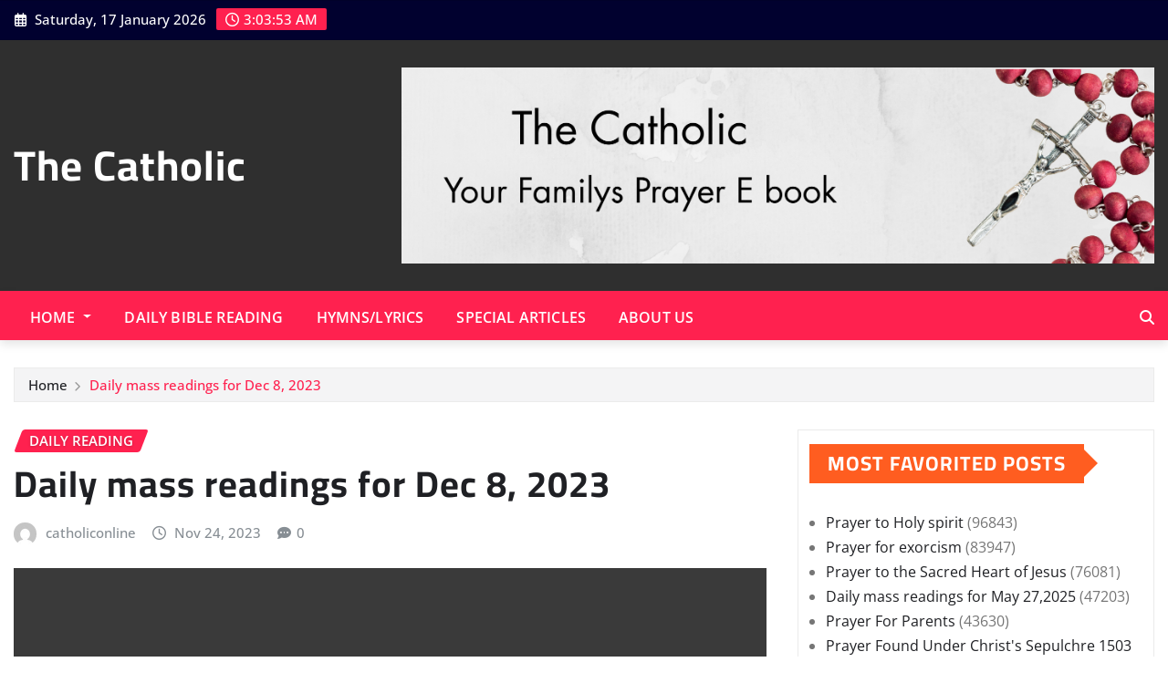

--- FILE ---
content_type: text/html; charset=UTF-8
request_url: https://thecatholic.online/daily-mass-readings-for-dec-8-2023/
body_size: 40750
content:
<!DOCTYPE html>
<html lang="en-US" prefix="og: https://ogp.me/ns#">
<head>	
	<meta charset="UTF-8">
    <meta name="viewport" content="width=device-width, initial-scale=1">
    <meta http-equiv="x-ua-compatible" content="ie=edge">
	
	
		<style>img:is([sizes="auto" i], [sizes^="auto," i]) { contain-intrinsic-size: 3000px 1500px }</style>
	<script>window._wca = window._wca || [];</script>
<!-- Jetpack Site Verification Tags -->
<meta name="google-site-verification" content="EX4qCp-fZz6oOFzERAtVugXyWatCcsmWBZYHnm3XPO4" />
<meta name="yandex-verification" content="f9dcf000d4045530" />
<!-- Google tag (gtag.js) consent mode dataLayer added by Site Kit -->
<script type="text/javascript" id="google_gtagjs-js-consent-mode-data-layer">
/* <![CDATA[ */
window.dataLayer = window.dataLayer || [];function gtag(){dataLayer.push(arguments);}
gtag('consent', 'default', {"ad_personalization":"denied","ad_storage":"denied","ad_user_data":"denied","analytics_storage":"denied","functionality_storage":"denied","security_storage":"denied","personalization_storage":"denied","region":["AT","BE","BG","CH","CY","CZ","DE","DK","EE","ES","FI","FR","GB","GR","HR","HU","IE","IS","IT","LI","LT","LU","LV","MT","NL","NO","PL","PT","RO","SE","SI","SK"],"wait_for_update":500});
window._googlesitekitConsentCategoryMap = {"statistics":["analytics_storage"],"marketing":["ad_storage","ad_user_data","ad_personalization"],"functional":["functionality_storage","security_storage"],"preferences":["personalization_storage"]};
window._googlesitekitConsents = {"ad_personalization":"denied","ad_storage":"denied","ad_user_data":"denied","analytics_storage":"denied","functionality_storage":"denied","security_storage":"denied","personalization_storage":"denied","region":["AT","BE","BG","CH","CY","CZ","DE","DK","EE","ES","FI","FR","GB","GR","HR","HU","IE","IS","IT","LI","LT","LU","LV","MT","NL","NO","PL","PT","RO","SE","SI","SK"],"wait_for_update":500};
/* ]]> */
</script>
<!-- End Google tag (gtag.js) consent mode dataLayer added by Site Kit -->

<!-- Search Engine Optimization by Rank Math - https://rankmath.com/ -->
<title>Daily Mass Readings For Dec 8, 2023 &raquo; The Catholic</title>
<meta name="description" content="Daily mass readings Solemnity of the Immaculate Conception of the Blessed Virgin Mary; Reading 1 : Gn 3:9-15, 20 Reading 2 : Eph 1:3-6, 11-12 Gospel : Lk 1:26-38"/>
<meta name="robots" content="follow, index, max-snippet:-1, max-video-preview:-1, max-image-preview:large"/>
<link rel="canonical" href="https://thecatholic.online/daily-mass-readings-for-dec-8-2023/" />
<meta property="og:locale" content="en_US" />
<meta property="og:type" content="article" />
<meta property="og:title" content="Daily Mass Readings For Dec 8, 2023 &raquo; The Catholic" />
<meta property="og:description" content="Daily mass readings Solemnity of the Immaculate Conception of the Blessed Virgin Mary; Reading 1 : Gn 3:9-15, 20 Reading 2 : Eph 1:3-6, 11-12 Gospel : Lk 1:26-38" />
<meta property="og:url" content="https://thecatholic.online/daily-mass-readings-for-dec-8-2023/" />
<meta property="og:site_name" content="THE CATHOLIC" />
<meta property="article:tag" content="daily readings" />
<meta property="article:tag" content="Dailyreadings" />
<meta property="article:section" content="Daily reading" />
<meta property="og:image" content="https://i0.wp.com/thecatholic.online/wp-content/uploads/2022/12/cropped-New-logo-1.png" />
<meta property="og:image:secure_url" content="https://i0.wp.com/thecatholic.online/wp-content/uploads/2022/12/cropped-New-logo-1.png" />
<meta property="og:image:width" content="512" />
<meta property="og:image:height" content="512" />
<meta property="og:image:alt" content="Daily mass readings" />
<meta property="og:image:type" content="image/png" />
<meta property="article:published_time" content="2023-11-24T12:55:00+04:00" />
<meta name="twitter:card" content="summary" />
<meta name="twitter:title" content="Daily Mass Readings For Dec 8, 2023 &raquo; The Catholic" />
<meta name="twitter:description" content="Daily mass readings Solemnity of the Immaculate Conception of the Blessed Virgin Mary; Reading 1 : Gn 3:9-15, 20 Reading 2 : Eph 1:3-6, 11-12 Gospel : Lk 1:26-38" />
<meta name="twitter:image" content="https://i0.wp.com/thecatholic.online/wp-content/uploads/2022/12/cropped-New-logo-1.png" />
<meta name="twitter:label1" content="Written by" />
<meta name="twitter:data1" content="catholiconline" />
<meta name="twitter:label2" content="Time to read" />
<meta name="twitter:data2" content="3 minutes" />
<script type="application/ld+json" class="rank-math-schema">{"@context":"https://schema.org","@graph":[{"@type":["Person","Organization"],"@id":"https://thecatholic.online/#person","name":"catholiconline","logo":{"@type":"ImageObject","@id":"https://thecatholic.online/#logo","url":"https://thecatholic.online/wp-content/uploads/2022/12/New-logo.png","contentUrl":"https://thecatholic.online/wp-content/uploads/2022/12/New-logo.png","caption":"THE CATHOLIC","inLanguage":"en-US","width":"1080","height":"1080"},"image":{"@type":"ImageObject","@id":"https://thecatholic.online/#logo","url":"https://thecatholic.online/wp-content/uploads/2022/12/New-logo.png","contentUrl":"https://thecatholic.online/wp-content/uploads/2022/12/New-logo.png","caption":"THE CATHOLIC","inLanguage":"en-US","width":"1080","height":"1080"}},{"@type":"WebSite","@id":"https://thecatholic.online/#website","url":"https://thecatholic.online","name":"THE CATHOLIC","publisher":{"@id":"https://thecatholic.online/#person"},"inLanguage":"en-US"},{"@type":"ImageObject","@id":"https://i0.wp.com/thecatholic.online/wp-content/uploads/2022/12/cropped-New-logo-1.png?fit=512%2C512&amp;ssl=1","url":"https://i0.wp.com/thecatholic.online/wp-content/uploads/2022/12/cropped-New-logo-1.png?fit=512%2C512&amp;ssl=1","width":"512","height":"512","caption":"Daily mass readings","inLanguage":"en-US"},{"@type":"BreadcrumbList","@id":"https://thecatholic.online/daily-mass-readings-for-dec-8-2023/#breadcrumb","itemListElement":[{"@type":"ListItem","position":"1","item":{"@id":"https://thecatholic.online","name":"Home"}},{"@type":"ListItem","position":"2","item":{"@id":"https://thecatholic.online/posts-2/","name":"Daily mass readings"}},{"@type":"ListItem","position":"3","item":{"@id":"https://thecatholic.online/daily-reading/","name":"Daily reading"}},{"@type":"ListItem","position":"4","item":{"@id":"https://thecatholic.online/daily-mass-readings-for-dec-8-2023/","name":"Daily mass readings for  Dec 8, 2023"}}]},{"@type":"WebPage","@id":"https://thecatholic.online/daily-mass-readings-for-dec-8-2023/#webpage","url":"https://thecatholic.online/daily-mass-readings-for-dec-8-2023/","name":"Daily Mass Readings For Dec 8, 2023 &raquo; The Catholic","datePublished":"2023-11-24T12:55:00+04:00","dateModified":"2023-11-24T12:55:00+04:00","isPartOf":{"@id":"https://thecatholic.online/#website"},"primaryImageOfPage":{"@id":"https://i0.wp.com/thecatholic.online/wp-content/uploads/2022/12/cropped-New-logo-1.png?fit=512%2C512&amp;ssl=1"},"inLanguage":"en-US","breadcrumb":{"@id":"https://thecatholic.online/daily-mass-readings-for-dec-8-2023/#breadcrumb"}},{"@type":"Person","@id":"https://thecatholic.online/author/catholiconline/","name":"catholiconline","description":"Catholic prayers is here to help &amp; encourage everyone to pray every day &amp; reflect on the seasons of the church year which enables you to find peace in your life.","url":"https://thecatholic.online/author/catholiconline/","image":{"@type":"ImageObject","@id":"https://secure.gravatar.com/avatar/39bf7b600a3a3136cf000b5721bacc6ab0910af36d45a93b3618c4b53058a7c3?s=96&amp;d=mm&amp;r=g","url":"https://secure.gravatar.com/avatar/39bf7b600a3a3136cf000b5721bacc6ab0910af36d45a93b3618c4b53058a7c3?s=96&amp;d=mm&amp;r=g","caption":"catholiconline","inLanguage":"en-US"},"sameAs":["https://thecatholic.online"]},{"@type":"BlogPosting","headline":"Daily Mass Readings For Dec 8, 2023 &raquo; The Catholic","keywords":"Daily mass readings","datePublished":"2023-11-24T12:55:00+04:00","dateModified":"2023-11-24T12:55:00+04:00","articleSection":"Daily reading","author":{"@id":"https://thecatholic.online/author/catholiconline/","name":"catholiconline"},"publisher":{"@id":"https://thecatholic.online/#person"},"description":"Daily mass readings Solemnity of the Immaculate Conception of the Blessed Virgin Mary; Reading 1 : Gn 3:9-15, 20 Reading 2 : Eph 1:3-6, 11-12 Gospel : Lk 1:26-38","name":"Daily Mass Readings For Dec 8, 2023 &raquo; The Catholic","@id":"https://thecatholic.online/daily-mass-readings-for-dec-8-2023/#richSnippet","isPartOf":{"@id":"https://thecatholic.online/daily-mass-readings-for-dec-8-2023/#webpage"},"image":{"@id":"https://i0.wp.com/thecatholic.online/wp-content/uploads/2022/12/cropped-New-logo-1.png?fit=512%2C512&amp;ssl=1"},"inLanguage":"en-US","mainEntityOfPage":{"@id":"https://thecatholic.online/daily-mass-readings-for-dec-8-2023/#webpage"}}]}</script>
<!-- /Rank Math WordPress SEO plugin -->

<link rel='dns-prefetch' href='//stats.wp.com' />
<link rel='dns-prefetch' href='//assets.pinterest.com' />
<link rel='dns-prefetch' href='//www.googletagmanager.com' />
<link rel='dns-prefetch' href='//pagead2.googlesyndication.com' />
<link rel='dns-prefetch' href='//fundingchoicesmessages.google.com' />
<link rel='preconnect' href='//i0.wp.com' />
<link rel='preconnect' href='//c0.wp.com' />
<link rel="alternate" type="application/rss+xml" title="The Catholic &raquo; Feed" href="https://thecatholic.online/feed/" />
<link rel="alternate" type="application/rss+xml" title="The Catholic &raquo; Comments Feed" href="https://thecatholic.online/comments/feed/" />
<script type="text/javascript">
/* <![CDATA[ */
window._wpemojiSettings = {"baseUrl":"https:\/\/s.w.org\/images\/core\/emoji\/16.0.1\/72x72\/","ext":".png","svgUrl":"https:\/\/s.w.org\/images\/core\/emoji\/16.0.1\/svg\/","svgExt":".svg","source":{"concatemoji":"https:\/\/thecatholic.online\/wp-includes\/js\/wp-emoji-release.min.js?ver=6.8.3"}};
/*! This file is auto-generated */
!function(s,n){var o,i,e;function c(e){try{var t={supportTests:e,timestamp:(new Date).valueOf()};sessionStorage.setItem(o,JSON.stringify(t))}catch(e){}}function p(e,t,n){e.clearRect(0,0,e.canvas.width,e.canvas.height),e.fillText(t,0,0);var t=new Uint32Array(e.getImageData(0,0,e.canvas.width,e.canvas.height).data),a=(e.clearRect(0,0,e.canvas.width,e.canvas.height),e.fillText(n,0,0),new Uint32Array(e.getImageData(0,0,e.canvas.width,e.canvas.height).data));return t.every(function(e,t){return e===a[t]})}function u(e,t){e.clearRect(0,0,e.canvas.width,e.canvas.height),e.fillText(t,0,0);for(var n=e.getImageData(16,16,1,1),a=0;a<n.data.length;a++)if(0!==n.data[a])return!1;return!0}function f(e,t,n,a){switch(t){case"flag":return n(e,"\ud83c\udff3\ufe0f\u200d\u26a7\ufe0f","\ud83c\udff3\ufe0f\u200b\u26a7\ufe0f")?!1:!n(e,"\ud83c\udde8\ud83c\uddf6","\ud83c\udde8\u200b\ud83c\uddf6")&&!n(e,"\ud83c\udff4\udb40\udc67\udb40\udc62\udb40\udc65\udb40\udc6e\udb40\udc67\udb40\udc7f","\ud83c\udff4\u200b\udb40\udc67\u200b\udb40\udc62\u200b\udb40\udc65\u200b\udb40\udc6e\u200b\udb40\udc67\u200b\udb40\udc7f");case"emoji":return!a(e,"\ud83e\udedf")}return!1}function g(e,t,n,a){var r="undefined"!=typeof WorkerGlobalScope&&self instanceof WorkerGlobalScope?new OffscreenCanvas(300,150):s.createElement("canvas"),o=r.getContext("2d",{willReadFrequently:!0}),i=(o.textBaseline="top",o.font="600 32px Arial",{});return e.forEach(function(e){i[e]=t(o,e,n,a)}),i}function t(e){var t=s.createElement("script");t.src=e,t.defer=!0,s.head.appendChild(t)}"undefined"!=typeof Promise&&(o="wpEmojiSettingsSupports",i=["flag","emoji"],n.supports={everything:!0,everythingExceptFlag:!0},e=new Promise(function(e){s.addEventListener("DOMContentLoaded",e,{once:!0})}),new Promise(function(t){var n=function(){try{var e=JSON.parse(sessionStorage.getItem(o));if("object"==typeof e&&"number"==typeof e.timestamp&&(new Date).valueOf()<e.timestamp+604800&&"object"==typeof e.supportTests)return e.supportTests}catch(e){}return null}();if(!n){if("undefined"!=typeof Worker&&"undefined"!=typeof OffscreenCanvas&&"undefined"!=typeof URL&&URL.createObjectURL&&"undefined"!=typeof Blob)try{var e="postMessage("+g.toString()+"("+[JSON.stringify(i),f.toString(),p.toString(),u.toString()].join(",")+"));",a=new Blob([e],{type:"text/javascript"}),r=new Worker(URL.createObjectURL(a),{name:"wpTestEmojiSupports"});return void(r.onmessage=function(e){c(n=e.data),r.terminate(),t(n)})}catch(e){}c(n=g(i,f,p,u))}t(n)}).then(function(e){for(var t in e)n.supports[t]=e[t],n.supports.everything=n.supports.everything&&n.supports[t],"flag"!==t&&(n.supports.everythingExceptFlag=n.supports.everythingExceptFlag&&n.supports[t]);n.supports.everythingExceptFlag=n.supports.everythingExceptFlag&&!n.supports.flag,n.DOMReady=!1,n.readyCallback=function(){n.DOMReady=!0}}).then(function(){return e}).then(function(){var e;n.supports.everything||(n.readyCallback(),(e=n.source||{}).concatemoji?t(e.concatemoji):e.wpemoji&&e.twemoji&&(t(e.twemoji),t(e.wpemoji)))}))}((window,document),window._wpemojiSettings);
/* ]]> */
</script>
<!-- thecatholic.online is managing ads with Advanced Ads 2.0.16 – https://wpadvancedads.com/ --><script id="theca-ready">
			window.advanced_ads_ready=function(e,a){a=a||"complete";var d=function(e){return"interactive"===a?"loading"!==e:"complete"===e};d(document.readyState)?e():document.addEventListener("readystatechange",(function(a){d(a.target.readyState)&&e()}),{once:"interactive"===a})},window.advanced_ads_ready_queue=window.advanced_ads_ready_queue||[];		</script>
		<link rel='stylesheet' id='wpfp-css' href='https://thecatholic.online/wp-content/plugins/wp-favorite-posts/wpfp.css' type='text/css' />
<link rel='stylesheet' id='stripe-main-styles-css' href='https://thecatholic.online/wp-content/mu-plugins/vendor/godaddy/mwc-core/assets/css/stripe-settings.css' type='text/css' media='all' />
<link rel='stylesheet' id='newsexo-theme-fonts-css' href='https://thecatholic.online/wp-content/fonts/68e4682b31f1203fd96228b34fe3ec0b.css?ver=20201110' type='text/css' media='all' />
<style id='wp-emoji-styles-inline-css' type='text/css'>

	img.wp-smiley, img.emoji {
		display: inline !important;
		border: none !important;
		box-shadow: none !important;
		height: 1em !important;
		width: 1em !important;
		margin: 0 0.07em !important;
		vertical-align: -0.1em !important;
		background: none !important;
		padding: 0 !important;
	}
</style>
<link rel='stylesheet' id='wp-block-library-css' href='https://c0.wp.com/c/6.8.3/wp-includes/css/dist/block-library/style.min.css' type='text/css' media='all' />
<style id='classic-theme-styles-inline-css' type='text/css'>
/*! This file is auto-generated */
.wp-block-button__link{color:#fff;background-color:#32373c;border-radius:9999px;box-shadow:none;text-decoration:none;padding:calc(.667em + 2px) calc(1.333em + 2px);font-size:1.125em}.wp-block-file__button{background:#32373c;color:#fff;text-decoration:none}
</style>
<style id='google-login-login-button-style-inline-css' type='text/css'>
.wp_google_login{clear:both;margin:40px auto 0}.wp_google_login.hidden{display:none}.wp_google_login__divider{position:relative;text-align:center}.wp_google_login__divider:before{background-color:#e1e2e2;content:"";height:1px;left:0;position:absolute;top:8px;width:100%}.wp_google_login__divider span{background-color:#fff;color:#e1e2e2;font-size:14px;padding-left:8px;padding-right:8px;position:relative;text-transform:uppercase;z-index:2}.wp_google_login__button-container{margin-top:10px}.wp_google_login__button{background-color:#fff;border:solid #ccced0;border-radius:4px;border-width:1px 1px 2px;box-sizing:border-box;color:#3d4145;cursor:pointer;display:block;font-size:14px;font-weight:500;line-height:25px;margin:0;outline:0;overflow:hidden;padding:10px 15px;text-align:center;text-decoration:none;text-overflow:ellipsis;width:100%}.wp_google_login__button:hover{color:#3d4145}.wp_google_login__google-icon{background:url(/wp-content/plugins/login-with-google/assets/build/blocks/login-button/../images/google_light.e4cbcb9b.png) no-repeat 50%;background-size:contain;display:inline-block;height:25px;margin-right:10px;vertical-align:middle;width:25px}

</style>
<link rel='stylesheet' id='coblocks-frontend-css' href='https://thecatholic.online/wp-content/plugins/coblocks/dist/style-coblocks-1.css?ver=3.1.16' type='text/css' media='all' />
<link rel='stylesheet' id='coblocks-extensions-css' href='https://thecatholic.online/wp-content/plugins/coblocks/dist/style-coblocks-extensions.css?ver=3.1.16' type='text/css' media='all' />
<link rel='stylesheet' id='coblocks-animation-css' href='https://thecatholic.online/wp-content/plugins/coblocks/dist/style-coblocks-animation.css?ver=2677611078ee87eb3b1c' type='text/css' media='all' />
<style id='global-styles-inline-css' type='text/css'>
:root{--wp--preset--aspect-ratio--square: 1;--wp--preset--aspect-ratio--4-3: 4/3;--wp--preset--aspect-ratio--3-4: 3/4;--wp--preset--aspect-ratio--3-2: 3/2;--wp--preset--aspect-ratio--2-3: 2/3;--wp--preset--aspect-ratio--16-9: 16/9;--wp--preset--aspect-ratio--9-16: 9/16;--wp--preset--color--black: #000000;--wp--preset--color--cyan-bluish-gray: #abb8c3;--wp--preset--color--white: #ffffff;--wp--preset--color--pale-pink: #f78da7;--wp--preset--color--vivid-red: #cf2e2e;--wp--preset--color--luminous-vivid-orange: #ff6900;--wp--preset--color--luminous-vivid-amber: #fcb900;--wp--preset--color--light-green-cyan: #7bdcb5;--wp--preset--color--vivid-green-cyan: #00d084;--wp--preset--color--pale-cyan-blue: #8ed1fc;--wp--preset--color--vivid-cyan-blue: #0693e3;--wp--preset--color--vivid-purple: #9b51e0;--wp--preset--gradient--vivid-cyan-blue-to-vivid-purple: linear-gradient(135deg,rgba(6,147,227,1) 0%,rgb(155,81,224) 100%);--wp--preset--gradient--light-green-cyan-to-vivid-green-cyan: linear-gradient(135deg,rgb(122,220,180) 0%,rgb(0,208,130) 100%);--wp--preset--gradient--luminous-vivid-amber-to-luminous-vivid-orange: linear-gradient(135deg,rgba(252,185,0,1) 0%,rgba(255,105,0,1) 100%);--wp--preset--gradient--luminous-vivid-orange-to-vivid-red: linear-gradient(135deg,rgba(255,105,0,1) 0%,rgb(207,46,46) 100%);--wp--preset--gradient--very-light-gray-to-cyan-bluish-gray: linear-gradient(135deg,rgb(238,238,238) 0%,rgb(169,184,195) 100%);--wp--preset--gradient--cool-to-warm-spectrum: linear-gradient(135deg,rgb(74,234,220) 0%,rgb(151,120,209) 20%,rgb(207,42,186) 40%,rgb(238,44,130) 60%,rgb(251,105,98) 80%,rgb(254,248,76) 100%);--wp--preset--gradient--blush-light-purple: linear-gradient(135deg,rgb(255,206,236) 0%,rgb(152,150,240) 100%);--wp--preset--gradient--blush-bordeaux: linear-gradient(135deg,rgb(254,205,165) 0%,rgb(254,45,45) 50%,rgb(107,0,62) 100%);--wp--preset--gradient--luminous-dusk: linear-gradient(135deg,rgb(255,203,112) 0%,rgb(199,81,192) 50%,rgb(65,88,208) 100%);--wp--preset--gradient--pale-ocean: linear-gradient(135deg,rgb(255,245,203) 0%,rgb(182,227,212) 50%,rgb(51,167,181) 100%);--wp--preset--gradient--electric-grass: linear-gradient(135deg,rgb(202,248,128) 0%,rgb(113,206,126) 100%);--wp--preset--gradient--midnight: linear-gradient(135deg,rgb(2,3,129) 0%,rgb(40,116,252) 100%);--wp--preset--font-size--small: 13px;--wp--preset--font-size--medium: 20px;--wp--preset--font-size--large: 36px;--wp--preset--font-size--x-large: 42px;--wp--preset--font-family--inter: "Inter", sans-serif;--wp--preset--font-family--cardo: Cardo;--wp--preset--spacing--20: 0.44rem;--wp--preset--spacing--30: 0.67rem;--wp--preset--spacing--40: 1rem;--wp--preset--spacing--50: 1.5rem;--wp--preset--spacing--60: 2.25rem;--wp--preset--spacing--70: 3.38rem;--wp--preset--spacing--80: 5.06rem;--wp--preset--shadow--natural: 6px 6px 9px rgba(0, 0, 0, 0.2);--wp--preset--shadow--deep: 12px 12px 50px rgba(0, 0, 0, 0.4);--wp--preset--shadow--sharp: 6px 6px 0px rgba(0, 0, 0, 0.2);--wp--preset--shadow--outlined: 6px 6px 0px -3px rgba(255, 255, 255, 1), 6px 6px rgba(0, 0, 0, 1);--wp--preset--shadow--crisp: 6px 6px 0px rgba(0, 0, 0, 1);}:where(.is-layout-flex){gap: 0.5em;}:where(.is-layout-grid){gap: 0.5em;}body .is-layout-flex{display: flex;}.is-layout-flex{flex-wrap: wrap;align-items: center;}.is-layout-flex > :is(*, div){margin: 0;}body .is-layout-grid{display: grid;}.is-layout-grid > :is(*, div){margin: 0;}:where(.wp-block-columns.is-layout-flex){gap: 2em;}:where(.wp-block-columns.is-layout-grid){gap: 2em;}:where(.wp-block-post-template.is-layout-flex){gap: 1.25em;}:where(.wp-block-post-template.is-layout-grid){gap: 1.25em;}.has-black-color{color: var(--wp--preset--color--black) !important;}.has-cyan-bluish-gray-color{color: var(--wp--preset--color--cyan-bluish-gray) !important;}.has-white-color{color: var(--wp--preset--color--white) !important;}.has-pale-pink-color{color: var(--wp--preset--color--pale-pink) !important;}.has-vivid-red-color{color: var(--wp--preset--color--vivid-red) !important;}.has-luminous-vivid-orange-color{color: var(--wp--preset--color--luminous-vivid-orange) !important;}.has-luminous-vivid-amber-color{color: var(--wp--preset--color--luminous-vivid-amber) !important;}.has-light-green-cyan-color{color: var(--wp--preset--color--light-green-cyan) !important;}.has-vivid-green-cyan-color{color: var(--wp--preset--color--vivid-green-cyan) !important;}.has-pale-cyan-blue-color{color: var(--wp--preset--color--pale-cyan-blue) !important;}.has-vivid-cyan-blue-color{color: var(--wp--preset--color--vivid-cyan-blue) !important;}.has-vivid-purple-color{color: var(--wp--preset--color--vivid-purple) !important;}.has-black-background-color{background-color: var(--wp--preset--color--black) !important;}.has-cyan-bluish-gray-background-color{background-color: var(--wp--preset--color--cyan-bluish-gray) !important;}.has-white-background-color{background-color: var(--wp--preset--color--white) !important;}.has-pale-pink-background-color{background-color: var(--wp--preset--color--pale-pink) !important;}.has-vivid-red-background-color{background-color: var(--wp--preset--color--vivid-red) !important;}.has-luminous-vivid-orange-background-color{background-color: var(--wp--preset--color--luminous-vivid-orange) !important;}.has-luminous-vivid-amber-background-color{background-color: var(--wp--preset--color--luminous-vivid-amber) !important;}.has-light-green-cyan-background-color{background-color: var(--wp--preset--color--light-green-cyan) !important;}.has-vivid-green-cyan-background-color{background-color: var(--wp--preset--color--vivid-green-cyan) !important;}.has-pale-cyan-blue-background-color{background-color: var(--wp--preset--color--pale-cyan-blue) !important;}.has-vivid-cyan-blue-background-color{background-color: var(--wp--preset--color--vivid-cyan-blue) !important;}.has-vivid-purple-background-color{background-color: var(--wp--preset--color--vivid-purple) !important;}.has-black-border-color{border-color: var(--wp--preset--color--black) !important;}.has-cyan-bluish-gray-border-color{border-color: var(--wp--preset--color--cyan-bluish-gray) !important;}.has-white-border-color{border-color: var(--wp--preset--color--white) !important;}.has-pale-pink-border-color{border-color: var(--wp--preset--color--pale-pink) !important;}.has-vivid-red-border-color{border-color: var(--wp--preset--color--vivid-red) !important;}.has-luminous-vivid-orange-border-color{border-color: var(--wp--preset--color--luminous-vivid-orange) !important;}.has-luminous-vivid-amber-border-color{border-color: var(--wp--preset--color--luminous-vivid-amber) !important;}.has-light-green-cyan-border-color{border-color: var(--wp--preset--color--light-green-cyan) !important;}.has-vivid-green-cyan-border-color{border-color: var(--wp--preset--color--vivid-green-cyan) !important;}.has-pale-cyan-blue-border-color{border-color: var(--wp--preset--color--pale-cyan-blue) !important;}.has-vivid-cyan-blue-border-color{border-color: var(--wp--preset--color--vivid-cyan-blue) !important;}.has-vivid-purple-border-color{border-color: var(--wp--preset--color--vivid-purple) !important;}.has-vivid-cyan-blue-to-vivid-purple-gradient-background{background: var(--wp--preset--gradient--vivid-cyan-blue-to-vivid-purple) !important;}.has-light-green-cyan-to-vivid-green-cyan-gradient-background{background: var(--wp--preset--gradient--light-green-cyan-to-vivid-green-cyan) !important;}.has-luminous-vivid-amber-to-luminous-vivid-orange-gradient-background{background: var(--wp--preset--gradient--luminous-vivid-amber-to-luminous-vivid-orange) !important;}.has-luminous-vivid-orange-to-vivid-red-gradient-background{background: var(--wp--preset--gradient--luminous-vivid-orange-to-vivid-red) !important;}.has-very-light-gray-to-cyan-bluish-gray-gradient-background{background: var(--wp--preset--gradient--very-light-gray-to-cyan-bluish-gray) !important;}.has-cool-to-warm-spectrum-gradient-background{background: var(--wp--preset--gradient--cool-to-warm-spectrum) !important;}.has-blush-light-purple-gradient-background{background: var(--wp--preset--gradient--blush-light-purple) !important;}.has-blush-bordeaux-gradient-background{background: var(--wp--preset--gradient--blush-bordeaux) !important;}.has-luminous-dusk-gradient-background{background: var(--wp--preset--gradient--luminous-dusk) !important;}.has-pale-ocean-gradient-background{background: var(--wp--preset--gradient--pale-ocean) !important;}.has-electric-grass-gradient-background{background: var(--wp--preset--gradient--electric-grass) !important;}.has-midnight-gradient-background{background: var(--wp--preset--gradient--midnight) !important;}.has-small-font-size{font-size: var(--wp--preset--font-size--small) !important;}.has-medium-font-size{font-size: var(--wp--preset--font-size--medium) !important;}.has-large-font-size{font-size: var(--wp--preset--font-size--large) !important;}.has-x-large-font-size{font-size: var(--wp--preset--font-size--x-large) !important;}
:where(.wp-block-post-template.is-layout-flex){gap: 1.25em;}:where(.wp-block-post-template.is-layout-grid){gap: 1.25em;}
:where(.wp-block-columns.is-layout-flex){gap: 2em;}:where(.wp-block-columns.is-layout-grid){gap: 2em;}
:root :where(.wp-block-pullquote){font-size: 1.5em;line-height: 1.6;}
</style>
<link rel='stylesheet' id='simple-google-adsense-styles-css' href='https://thecatholic.online/wp-content/plugins/simple-google-adsense/assets/css/adsense.css?ver=1.2.0' type='text/css' media='all' />
<link rel='stylesheet' id='woocommerce-layout-css' href='https://c0.wp.com/p/woocommerce/10.4.3/assets/css/woocommerce-layout.css' type='text/css' media='all' />
<style id='woocommerce-layout-inline-css' type='text/css'>

	.infinite-scroll .woocommerce-pagination {
		display: none;
	}
</style>
<link rel='stylesheet' id='woocommerce-smallscreen-css' href='https://c0.wp.com/p/woocommerce/10.4.3/assets/css/woocommerce-smallscreen.css' type='text/css' media='only screen and (max-width: 768px)' />
<link rel='stylesheet' id='woocommerce-general-css' href='https://c0.wp.com/p/woocommerce/10.4.3/assets/css/woocommerce.css' type='text/css' media='all' />
<style id='woocommerce-inline-inline-css' type='text/css'>
.woocommerce form .form-row .required { visibility: visible; }
</style>
<link rel='stylesheet' id='wp-components-css' href='https://c0.wp.com/c/6.8.3/wp-includes/css/dist/components/style.min.css' type='text/css' media='all' />
<link rel='stylesheet' id='godaddy-styles-css' href='https://thecatholic.online/wp-content/mu-plugins/vendor/wpex/godaddy-launch/includes/Dependencies/GoDaddy/Styles/build/latest.css?ver=2.0.2' type='text/css' media='all' />
<link rel='stylesheet' id='bootstrap-css' href='https://thecatholic.online/wp-content/themes/newsexo/assets/css/bootstrap.css?ver=6.8.3' type='text/css' media='all' />
<link rel='stylesheet' id='font-awesome-min-css' href='https://thecatholic.online/wp-content/themes/newsexo/assets/css/font-awesome/css/font-awesome.min.css?ver=4.7.0' type='text/css' media='all' />
<link rel='stylesheet' id='newsexo-style-css' href='https://thecatholic.online/wp-content/themes/provo-news/style.css?ver=6.8.3' type='text/css' media='all' />
<link rel='stylesheet' id='theme-default-css' href='https://thecatholic.online/wp-content/themes/newsexo/assets/css/theme-default.css?ver=6.8.3' type='text/css' media='all' />
<link rel='stylesheet' id='newsexo-animate-css-css' href='https://thecatholic.online/wp-content/themes/newsexo/assets/css/animate.css?ver=6.8.3' type='text/css' media='all' />
<link rel='stylesheet' id='owl.carousel-css-css' href='https://thecatholic.online/wp-content/themes/newsexo/assets/css/owl.carousel.css?ver=6.8.3' type='text/css' media='all' />
<link rel='stylesheet' id='bootstrap-smartmenus-css-css' href='https://thecatholic.online/wp-content/themes/newsexo/assets/css/jquery.smartmenus.bootstrap-4.css?ver=6.8.3' type='text/css' media='all' />
<link rel='stylesheet' id='tablepress-default-css' href='https://thecatholic.online/wp-content/plugins/tablepress/css/build/default.css?ver=3.2.6' type='text/css' media='all' />
<link rel='stylesheet' id='provo-news-parent-style-css' href='https://thecatholic.online/wp-content/themes/newsexo/style.css?ver=6.8.3' type='text/css' media='all' />
<link rel='stylesheet' id='provo-news-child-style-css' href='https://thecatholic.online/wp-content/themes/provo-news/style.css?ver=6.8.3' type='text/css' media='all' />
<link rel='stylesheet' id='provo-news-default-css-css' href='https://thecatholic.online/wp-content/themes/provo-news/assets/css/theme-default.css?ver=6.8.3' type='text/css' media='all' />
<link rel='stylesheet' id='provo-news-bootstrap-smartmenus-css-css' href='https://thecatholic.online/wp-content/themes/provo-news/assets/css/jquery.smartmenus.bootstrap-4.css?ver=6.8.3' type='text/css' media='all' />
<script type="text/javascript" src="https://c0.wp.com/c/6.8.3/wp-includes/js/jquery/jquery.min.js" id="jquery-core-js"></script>
<script type="text/javascript" src="https://c0.wp.com/c/6.8.3/wp-includes/js/jquery/jquery-migrate.min.js" id="jquery-migrate-js"></script>
<script type="text/javascript" src="https://c0.wp.com/p/woocommerce/10.4.3/assets/js/jquery-blockui/jquery.blockUI.min.js" id="wc-jquery-blockui-js" defer="defer" data-wp-strategy="defer"></script>
<script type="text/javascript" id="wc-add-to-cart-js-extra">
/* <![CDATA[ */
var wc_add_to_cart_params = {"ajax_url":"\/wp-admin\/admin-ajax.php","wc_ajax_url":"\/?wc-ajax=%%endpoint%%","i18n_view_cart":"View cart","cart_url":"https:\/\/thecatholic.online\/cart\/","is_cart":"","cart_redirect_after_add":"yes"};
/* ]]> */
</script>
<script type="text/javascript" src="https://c0.wp.com/p/woocommerce/10.4.3/assets/js/frontend/add-to-cart.min.js" id="wc-add-to-cart-js" defer="defer" data-wp-strategy="defer"></script>
<script type="text/javascript" src="https://c0.wp.com/p/woocommerce/10.4.3/assets/js/js-cookie/js.cookie.min.js" id="wc-js-cookie-js" defer="defer" data-wp-strategy="defer"></script>
<script type="text/javascript" id="woocommerce-js-extra">
/* <![CDATA[ */
var woocommerce_params = {"ajax_url":"\/wp-admin\/admin-ajax.php","wc_ajax_url":"\/?wc-ajax=%%endpoint%%","i18n_password_show":"Show password","i18n_password_hide":"Hide password"};
/* ]]> */
</script>
<script type="text/javascript" src="https://c0.wp.com/p/woocommerce/10.4.3/assets/js/frontend/woocommerce.min.js" id="woocommerce-js" defer="defer" data-wp-strategy="defer"></script>
<script type="text/javascript" src="https://thecatholic.online/wp-content/themes/newsexo/assets/js/bootstrap.js?ver=6.8.3" id="bootstrap-js-js"></script>
<script type="text/javascript" src="https://thecatholic.online/wp-content/themes/newsexo/assets/js/bootstrap.bundle.min.js?ver=6.8.3" id="bootstrap.bundle.min-js"></script>
<script type="text/javascript" src="https://thecatholic.online/wp-content/themes/newsexo/assets/js/smartmenus/jquery.smartmenus.js?ver=6.8.3" id="newsexo-smartmenus-js-js"></script>
<script type="text/javascript" src="https://thecatholic.online/wp-content/themes/newsexo/assets/js/custom.js?ver=6.8.3" id="newsexo-custom-js-js"></script>
<script type="text/javascript" src="https://thecatholic.online/wp-content/themes/newsexo/assets/js/smartmenus/bootstrap-smartmenus.js?ver=6.8.3" id="bootstrap-smartmenus-js-js"></script>
<script type="text/javascript" src="https://thecatholic.online/wp-content/themes/newsexo/assets/js/owl.carousel.min.js?ver=6.8.3" id="owl-carousel-js-js"></script>
<script type="text/javascript" src="https://thecatholic.online/wp-content/themes/newsexo/assets/js/animation/animate.js?ver=6.8.3" id="animate-js-js"></script>
<script type="text/javascript" src="https://thecatholic.online/wp-content/themes/newsexo/assets/js/wow.js?ver=6.8.3" id="wow-js-js"></script>
<script type="text/javascript" src="https://stats.wp.com/s-202603.js" id="woocommerce-analytics-js" defer="defer" data-wp-strategy="defer"></script>

<!-- Google tag (gtag.js) snippet added by Site Kit -->
<!-- Google Analytics snippet added by Site Kit -->
<script type="text/javascript" src="https://www.googletagmanager.com/gtag/js?id=G-LH7H5SLXF0" id="google_gtagjs-js" async></script>
<script type="text/javascript" id="google_gtagjs-js-after">
/* <![CDATA[ */
window.dataLayer = window.dataLayer || [];function gtag(){dataLayer.push(arguments);}
gtag("set","linker",{"domains":["thecatholic.online"]});
gtag("js", new Date());
gtag("set", "developer_id.dZTNiMT", true);
gtag("config", "G-LH7H5SLXF0", {"googlesitekit_post_type":"post"});
/* ]]> */
</script>
<script type="text/javascript" src="https://thecatholic.online/wp-content/plugins/wp-favorite-posts/script.js?ver=1.6.8" id="wp-favorite-posts-js"></script>
<link rel="https://api.w.org/" href="https://thecatholic.online/wp-json/" /><link rel="alternate" title="JSON" type="application/json" href="https://thecatholic.online/wp-json/wp/v2/posts/4105" /><link rel="EditURI" type="application/rsd+xml" title="RSD" href="https://thecatholic.online/xmlrpc.php?rsd" />
<meta name="generator" content="WordPress 6.8.3" />
<link rel='shortlink' href='https://thecatholic.online/?p=4105' />
<link rel="alternate" title="oEmbed (JSON)" type="application/json+oembed" href="https://thecatholic.online/wp-json/oembed/1.0/embed?url=https%3A%2F%2Fthecatholic.online%2Fdaily-mass-readings-for-dec-8-2023%2F" />
<link rel="alternate" title="oEmbed (XML)" type="text/xml+oembed" href="https://thecatholic.online/wp-json/oembed/1.0/embed?url=https%3A%2F%2Fthecatholic.online%2Fdaily-mass-readings-for-dec-8-2023%2F&#038;format=xml" />
<meta name="generator" content="Site Kit by Google 1.170.0" />                <!-- auto ad code generated with AdFlow plugin v1.2.0 -->
                <script async src="//pagead2.googlesyndication.com/pagead/js/adsbygoogle.js"></script>
                <script>
                (adsbygoogle = window.adsbygoogle || []).push({
                     google_ad_client: "ca-7115656562572342",
                     enable_page_level_ads: true
                });
                </script>      
                <!-- / AdFlow plugin -->	<style>img#wpstats{display:none}</style>
		<style type="text/css">

/*------------------- Body ---------------------*/



/*------------------- H1---------------------*/

    h1 { font-family: Cairo; } 

/*------------------- H2---------------------*/

    h2{ font-family: Cairo; } 

/*------------------- H3---------------------*/

    h3 { font-family: Cairo; }

/*------------------- H4---------------------*/

    h4 { font-family: Cairo; }

/*------------------- H5---------------------*/

    h5 { font-family: Cairo; }

/*------------------- H6---------------------*/

    h6 { font-family: Cairo; }

</style>
			<link rel="preload" href="https://thecatholic.online/wp-content/plugins/wordpress-popup/assets/hustle-ui/fonts/hustle-icons-font.woff2" as="font" type="font/woff2" crossorigin>
			<noscript><style>.woocommerce-product-gallery{ opacity: 1 !important; }</style></noscript>
	
<!-- Google AdSense meta tags added by Site Kit -->
<meta name="google-adsense-platform-account" content="ca-host-pub-2644536267352236">
<meta name="google-adsense-platform-domain" content="sitekit.withgoogle.com">
<!-- End Google AdSense meta tags added by Site Kit -->
<script id='nitro-telemetry-meta' nitro-exclude>window.NPTelemetryMetadata={missReason: (!window.NITROPACK_STATE ? 'cache not found' : 'hit'),pageType: 'post',isEligibleForOptimization: true,}</script><script id='nitro-generic' nitro-exclude>(()=>{window.NitroPack=window.NitroPack||{coreVersion:"na",isCounted:!1};let e=document.createElement("script");if(e.src="https://nitroscripts.com/tldqCIvgIuutkLLJbzSRXKwdtYUdrrfD",e.async=!0,e.id="nitro-script",document.head.appendChild(e),!window.NitroPack.isCounted){window.NitroPack.isCounted=!0;let t=()=>{navigator.sendBeacon("https://to.getnitropack.com/p",JSON.stringify({siteId:"tldqCIvgIuutkLLJbzSRXKwdtYUdrrfD",url:window.location.href,isOptimized:!!window.IS_NITROPACK,coreVersion:"na",missReason:window.NPTelemetryMetadata?.missReason||"",pageType:window.NPTelemetryMetadata?.pageType||"",isEligibleForOptimization:!!window.NPTelemetryMetadata?.isEligibleForOptimization}))};(()=>{let e=()=>new Promise(e=>{"complete"===document.readyState?e():window.addEventListener("load",e)}),i=()=>new Promise(e=>{document.prerendering?document.addEventListener("prerenderingchange",e,{once:!0}):e()}),a=async()=>{await i(),await e(),t()};a()})(),window.addEventListener("pageshow",e=>{if(e.persisted){let i=document.prerendering||self.performance?.getEntriesByType?.("navigation")[0]?.activationStart>0;"visible"!==document.visibilityState||i||t()}})}})();</script><style id="hustle-module-3-0-styles" class="hustle-module-styles hustle-module-styles-3">@media screen and (min-width: 783px) {.hustle-ui:not(.hustle-size--small).module_id_3 .hustle-popup-content {max-width: 600px;max-height: none;max-height: unset;overflow-y: initial;}}@media screen and (min-width: 783px) { .hustle-layout {max-height: none;max-height: unset;}} .hustle-ui.module_id_3  {padding-right: 15px;padding-left: 15px;}.hustle-ui.module_id_3  .hustle-popup-content .hustle-info,.hustle-ui.module_id_3  .hustle-popup-content .hustle-optin {padding-top: 0px;padding-bottom: 0px;}@media screen and (min-width: 783px) {.hustle-ui:not(.hustle-size--small).module_id_3  {padding-right: 15px;padding-left: 15px;}.hustle-ui:not(.hustle-size--small).module_id_3  .hustle-popup-content .hustle-info,.hustle-ui:not(.hustle-size--small).module_id_3  .hustle-popup-content .hustle-optin {padding-top: 0px;padding-bottom: 0px;}} .hustle-ui.module_id_3 .hustle-layout .hustle-layout-body {margin: 0px 0px 0px 0px;padding: 90px 30px 90px 30px;border-width: 0px 0px 0px 0px;border-style: solid;border-color: rgba(0,0,0,0);border-radius: 0px 0px 0px 0px;overflow: hidden;background-color: #0d0d0d;-moz-box-shadow: 0px 0px 0px 0px rgba(0,0,0,0);-webkit-box-shadow: 0px 0px 0px 0px rgba(0,0,0,0);box-shadow: 0px 0px 0px 0px rgba(0,0,0,0);}@media screen and (min-width: 783px) {.hustle-ui:not(.hustle-size--small).module_id_3 .hustle-layout .hustle-layout-body {margin: 0px 0px 0px 0px;padding: 90px 90px 90px 90px;border-width: 0px 0px 0px 0px;border-style: solid;border-radius: 0px 0px 0px 0px;-moz-box-shadow: 0px 0px 0px 0px rgba(0,0,0,0);-webkit-box-shadow: 0px 0px 0px 0px rgba(0,0,0,0);box-shadow: 0px 0px 0px 0px rgba(0,0,0,0);}} .hustle-ui.module_id_3 .hustle-layout .hustle-layout-content {padding: 0px 0px 0px 0px;border-width: 0px 0px 0px 0px;border-style: solid;border-radius: 0px 0px 0px 0px;border-color: rgba(0,0,0,0);background-color: rgba(0,0,0,0);-moz-box-shadow: 0px 0px 0px 0px rgba(0,0,0,0);-webkit-box-shadow: 0px 0px 0px 0px rgba(0,0,0,0);box-shadow: 0px 0px 0px 0px rgba(0,0,0,0);}.hustle-ui.module_id_3 .hustle-main-wrapper {position: relative;padding:32px 0 0;}@media screen and (min-width: 783px) {.hustle-ui:not(.hustle-size--small).module_id_3 .hustle-layout .hustle-layout-content {padding: 0px 0px 0px 0px;border-width: 0px 0px 0px 0px;border-style: solid;border-radius: 0px 0px 0px 0px;-moz-box-shadow: 0px 0px 0px 0px rgba(0,0,0,0);-webkit-box-shadow: 0px 0px 0px 0px rgba(0,0,0,0);box-shadow: 0px 0px 0px 0px rgba(0,0,0,0);}}@media screen and (min-width: 783px) {.hustle-ui:not(.hustle-size--small).module_id_3 .hustle-main-wrapper {padding:32px 0 0;}}  .hustle-ui.module_id_3 .hustle-layout .hustle-content {margin: 0px 0px 0px 0px;padding: 10px 10px 10px 10px;border-width: 0px 0px 0px 0px;border-style: solid;border-radius: 0px 0px 0px 0px;border-color: rgba(0,0,0,0);background-color: rgba(0,0,0,0);-moz-box-shadow: 0px 0px 0px 0px rgba(0,0,0,0);-webkit-box-shadow: 0px 0px 0px 0px rgba(0,0,0,0);box-shadow: 0px 0px 0px 0px rgba(0,0,0,0);}.hustle-ui.module_id_3 .hustle-layout .hustle-content .hustle-content-wrap {padding: 10px 0 10px 0;}@media screen and (min-width: 783px) {.hustle-ui:not(.hustle-size--small).module_id_3 .hustle-layout .hustle-content {margin: 0px 0px 0px 0px;padding: 0px 0px 15px 0px;border-width: 0px 0px 0px 0px;border-style: solid;border-radius: 0px 0px 0px 0px;-moz-box-shadow: 0px 0px 0px 0px rgba(0,0,0,0);-webkit-box-shadow: 0px 0px 0px 0px rgba(0,0,0,0);box-shadow: 0px 0px 0px 0px rgba(0,0,0,0);}.hustle-ui:not(.hustle-size--small).module_id_3 .hustle-layout .hustle-content .hustle-content-wrap {padding: 0px 0 15px 0;}} .hustle-ui.module_id_3 .hustle-layout .hustle-title {display: block;margin: 0px 0px 0px 0px;padding: 0px 0px 0px 0px;border-width: 0px 0px 0px 0px;border-style: solid;border-color: rgba(0,0,0,0);border-radius: 0px 0px 0px 0px;background-color: rgba(0,0,0,0);box-shadow: 0px 0px 0px 0px rgba(0,0,0,0);-moz-box-shadow: 0px 0px 0px 0px rgba(0,0,0,0);-webkit-box-shadow: 0px 0px 0px 0px rgba(0,0,0,0);color: #FFFFFF;font: 600 40px/78px Aguafina Script;font-style: italic;letter-spacing: 0px;text-transform: capitalize;text-decoration: underline;text-align: center;}@media screen and (min-width: 783px) {.hustle-ui:not(.hustle-size--small).module_id_3 .hustle-layout .hustle-title {margin: 0px 0px 0px 0px;padding: 0px 0px 0px 0px;border-width: 0px 0px 0px 0px;border-style: solid;border-radius: 0px 0px 0px 0px;box-shadow: 0px 0px 0px 0px rgba(0,0,0,0);-moz-box-shadow: 0px 0px 0px 0px rgba(0,0,0,0);-webkit-box-shadow: 0px 0px 0px 0px rgba(0,0,0,0);font: 600 40px/78px Aguafina Script;font-style: italic;letter-spacing: 0px;text-transform: capitalize;text-decoration: underline;text-align: center;}} .hustle-ui.module_id_3 .hustle-layout .hustle-group-content {margin: 10px 0px 10px 0px;padding: 0px 0px 0px 0px;border-color: rgba(0,0,0,0);border-width: 0px 0px 0px 0px;border-style: solid;color: #eaeaea;}.hustle-ui.module_id_3 .hustle-layout .hustle-group-content b,.hustle-ui.module_id_3 .hustle-layout .hustle-group-content strong {font-weight: bold;}.hustle-ui.module_id_3 .hustle-layout .hustle-group-content a,.hustle-ui.module_id_3 .hustle-layout .hustle-group-content a:visited {color: #38C5B5;}.hustle-ui.module_id_3 .hustle-layout .hustle-group-content a:hover {color: #2DA194;}.hustle-ui.module_id_3 .hustle-layout .hustle-group-content a:focus,.hustle-ui.module_id_3 .hustle-layout .hustle-group-content a:active {color: #2DA194;}@media screen and (min-width: 783px) {.hustle-ui:not(.hustle-size--small).module_id_3 .hustle-layout .hustle-group-content {margin: 30px 0px 0px 0px;padding: 0px 0px 0px 0px;border-width: 0px 0px 0px 0px;border-style: solid;}}.hustle-ui.module_id_3 .hustle-layout .hustle-group-content {color: #eaeaea;font-size: 16px;line-height: 26px;font-family: Roboto;}@media screen and (min-width: 783px) {.hustle-ui:not(.hustle-size--small).module_id_3 .hustle-layout .hustle-group-content {font-size: 16px;line-height: 26px;}}.hustle-ui.module_id_3 .hustle-layout .hustle-group-content p:not([class*="forminator-"]) {margin: 0 0 10px;color: #eaeaea;font: normal 16px/26px Roboto;font-style: normal;letter-spacing: -0.25px;text-transform: none;text-decoration: none;}.hustle-ui.module_id_3 .hustle-layout .hustle-group-content p:not([class*="forminator-"]):last-child {margin-bottom: 0;}@media screen and (min-width: 783px) {.hustle-ui:not(.hustle-size--small).module_id_3 .hustle-layout .hustle-group-content p:not([class*="forminator-"]) {margin: 0 0 10px;font: normal 16px/26px Roboto;font-style: normal;letter-spacing: -0.25px;text-transform: none;text-decoration: none;}.hustle-ui:not(.hustle-size--small).module_id_3 .hustle-layout .hustle-group-content p:not([class*="forminator-"]):last-child {margin-bottom: 0;}}.hustle-ui.module_id_3 .hustle-layout .hustle-group-content h1:not([class*="forminator-"]) {margin: 0 0 10px;color: #eaeaea;font: 700 28px/1.4em Roboto;font-style: normal;letter-spacing: 0px;text-transform: none;text-decoration: none;}.hustle-ui.module_id_3 .hustle-layout .hustle-group-content h1:not([class*="forminator-"]):last-child {margin-bottom: 0;}@media screen and (min-width: 783px) {.hustle-ui:not(.hustle-size--small).module_id_3 .hustle-layout .hustle-group-content h1:not([class*="forminator-"]) {margin: 0 0 10px;font: 700 28px/1.4em Roboto;font-style: normal;letter-spacing: 0px;text-transform: none;text-decoration: none;}.hustle-ui:not(.hustle-size--small).module_id_3 .hustle-layout .hustle-group-content h1:not([class*="forminator-"]):last-child {margin-bottom: 0;}}.hustle-ui.module_id_3 .hustle-layout .hustle-group-content h2:not([class*="forminator-"]) {margin: 0 0 10px;color: #eaeaea;font: 700 22px/1.4em Roboto;font-style: normal;letter-spacing: 0px;text-transform: none;text-decoration: none;}.hustle-ui.module_id_3 .hustle-layout .hustle-group-content h2:not([class*="forminator-"]):last-child {margin-bottom: 0;}@media screen and (min-width: 783px) {.hustle-ui:not(.hustle-size--small).module_id_3 .hustle-layout .hustle-group-content h2:not([class*="forminator-"]) {margin: 0 0 10px;font: 700 22px/1.4em Roboto;font-style: normal;letter-spacing: 0px;text-transform: none;text-decoration: none;}.hustle-ui:not(.hustle-size--small).module_id_3 .hustle-layout .hustle-group-content h2:not([class*="forminator-"]):last-child {margin-bottom: 0;}}.hustle-ui.module_id_3 .hustle-layout .hustle-group-content h3:not([class*="forminator-"]) {margin: 0 0 10px;color: #eaeaea;font: 700 18px/1.4em Roboto;font-style: normal;letter-spacing: 0px;text-transform: none;text-decoration: none;}.hustle-ui.module_id_3 .hustle-layout .hustle-group-content h3:not([class*="forminator-"]):last-child {margin-bottom: 0;}@media screen and (min-width: 783px) {.hustle-ui:not(.hustle-size--small).module_id_3 .hustle-layout .hustle-group-content h3:not([class*="forminator-"]) {margin: 0 0 10px;font: 700 18px/1.4em Roboto;font-style: normal;letter-spacing: 0px;text-transform: none;text-decoration: none;}.hustle-ui:not(.hustle-size--small).module_id_3 .hustle-layout .hustle-group-content h3:not([class*="forminator-"]):last-child {margin-bottom: 0;}}.hustle-ui.module_id_3 .hustle-layout .hustle-group-content h4:not([class*="forminator-"]) {margin: 0 0 10px;color: #eaeaea;font: 700 16px/1.4em Roboto;font-style: normal;letter-spacing: 0px;text-transform: none;text-decoration: none;}.hustle-ui.module_id_3 .hustle-layout .hustle-group-content h4:not([class*="forminator-"]):last-child {margin-bottom: 0;}@media screen and (min-width: 783px) {.hustle-ui:not(.hustle-size--small).module_id_3 .hustle-layout .hustle-group-content h4:not([class*="forminator-"]) {margin: 0 0 10px;font: 700 16px/1.4em Roboto;font-style: normal;letter-spacing: 0px;text-transform: none;text-decoration: none;}.hustle-ui:not(.hustle-size--small).module_id_3 .hustle-layout .hustle-group-content h4:not([class*="forminator-"]):last-child {margin-bottom: 0;}}.hustle-ui.module_id_3 .hustle-layout .hustle-group-content h5:not([class*="forminator-"]) {margin: 0 0 10px;color: #eaeaea;font: 700 14px/1.4em Roboto;font-style: normal;letter-spacing: 0px;text-transform: none;text-decoration: none;}.hustle-ui.module_id_3 .hustle-layout .hustle-group-content h5:not([class*="forminator-"]):last-child {margin-bottom: 0;}@media screen and (min-width: 783px) {.hustle-ui:not(.hustle-size--small).module_id_3 .hustle-layout .hustle-group-content h5:not([class*="forminator-"]) {margin: 0 0 10px;font: 700 14px/1.4em Roboto;font-style: normal;letter-spacing: 0px;text-transform: none;text-decoration: none;}.hustle-ui:not(.hustle-size--small).module_id_3 .hustle-layout .hustle-group-content h5:not([class*="forminator-"]):last-child {margin-bottom: 0;}}.hustle-ui.module_id_3 .hustle-layout .hustle-group-content h6:not([class*="forminator-"]) {margin: 0 0 10px;color: #eaeaea;font: 700 12px/1.4em Roboto;font-style: normal;letter-spacing: 0px;text-transform: uppercase;text-decoration: none;}.hustle-ui.module_id_3 .hustle-layout .hustle-group-content h6:not([class*="forminator-"]):last-child {margin-bottom: 0;}@media screen and (min-width: 783px) {.hustle-ui:not(.hustle-size--small).module_id_3 .hustle-layout .hustle-group-content h6:not([class*="forminator-"]) {margin: 0 0 10px;font: 700 12px/1.4em Roboto;font-style: normal;letter-spacing: 0px;text-transform: uppercase;text-decoration: none;}.hustle-ui:not(.hustle-size--small).module_id_3 .hustle-layout .hustle-group-content h6:not([class*="forminator-"]):last-child {margin-bottom: 0;}}.hustle-ui.module_id_3 .hustle-layout .hustle-group-content ol:not([class*="forminator-"]),.hustle-ui.module_id_3 .hustle-layout .hustle-group-content ul:not([class*="forminator-"]) {margin: 0 0 10px;}.hustle-ui.module_id_3 .hustle-layout .hustle-group-content ol:not([class*="forminator-"]):last-child,.hustle-ui.module_id_3 .hustle-layout .hustle-group-content ul:not([class*="forminator-"]):last-child {margin-bottom: 0;}.hustle-ui.module_id_3 .hustle-layout .hustle-group-content li:not([class*="forminator-"]) {margin: 0 0 5px;display: flex;align-items: flex-start;color: #eaeaea;font: 400 14px/1.45em Roboto;font-style: normal;letter-spacing: 0px;text-transform: none;text-decoration: none;}.hustle-ui.module_id_3 .hustle-layout .hustle-group-content li:not([class*="forminator-"]):last-child {margin-bottom: 0;}.hustle-ui.module_id_3 .hustle-layout .hustle-group-content ol:not([class*="forminator-"]) li:before {color: #ADB5B7;flex-shrink: 0;}.hustle-ui.module_id_3 .hustle-layout .hustle-group-content ul:not([class*="forminator-"]) li:before {color: #ADB5B7;content: "\2022";font-size: 16px;flex-shrink: 0;}@media screen and (min-width: 783px) {.hustle-ui.module_id_3 .hustle-layout .hustle-group-content ol:not([class*="forminator-"]),.hustle-ui.module_id_3 .hustle-layout .hustle-group-content ul:not([class*="forminator-"]) {margin: 0 0 20px;}.hustle-ui.module_id_3 .hustle-layout .hustle-group-content ol:not([class*="forminator-"]):last-child,.hustle-ui.module_id_3 .hustle-layout .hustle-group-content ul:not([class*="forminator-"]):last-child {margin: 0;}}@media screen and (min-width: 783px) {.hustle-ui:not(.hustle-size--small).module_id_3 .hustle-layout .hustle-group-content li:not([class*="forminator-"]) {margin: 0 0 5px;font: 400 14px/1.45em Roboto;font-style: normal;letter-spacing: 0px;text-transform: none;text-decoration: none;}.hustle-ui:not(.hustle-size--small).module_id_3 .hustle-layout .hustle-group-content li:not([class*="forminator-"]):last-child {margin-bottom: 0;}}.hustle-ui.module_id_3 .hustle-layout .hustle-group-content blockquote {margin-right: 0;margin-left: 0;} .hustle-ui.module_id_3 .hustle-layout .hustle-layout-footer {margin: 10px 0px 0px 0px;text-align: center;}.hustle-ui.module_id_3 .hustle-layout .hustle-nsa-link {font-size: 14px;line-height: 22px;font-family: Roboto;letter-spacing: -0.22px;}.hustle-ui.module_id_3 .hustle-layout .hustle-nsa-link a,.hustle-ui.module_id_3 .hustle-layout .hustle-nsa-link a:visited {color: #414141;font-weight: normal;font-style: normal;text-transform: none;text-decoration: none;}.hustle-ui.module_id_3 .hustle-layout .hustle-nsa-link a:hover {color: #0d0d0d;}.hustle-ui.module_id_3 .hustle-layout .hustle-nsa-link a:focus,.hustle-ui.module_id_3 .hustle-layout .hustle-nsa-link a:active {color: #0d0d0d;}@media screen and (min-width: 783px) {.hustle-ui:not(.hustle-size--small).module_id_3 .hustle-layout .hustle-layout-footer {margin: 15px 0px 0px 0px;text-align: center;}.hustle-ui:not(.hustle-size--small).module_id_3 .hustle-layout .hustle-nsa-link {font-size: 14px;line-height: 22px;letter-spacing: -0.22px;}.hustle-ui:not(.hustle-size--small).module_id_3 .hustle-layout .hustle-nsa-link a {font-weight: normal;font-style: normal;text-transform: none;text-decoration: none;}}button.hustle-button-close .hustle-icon-close:before {font-size: inherit;}.hustle-ui.module_id_3 button.hustle-button-close {color: #565656;background: transparent;border-radius: 0;position: absolute;z-index: 1;display: block;width: 32px;height: 32px;right: 0;left: auto;top: 0;bottom: auto;transform: unset;}.hustle-ui.module_id_3 button.hustle-button-close .hustle-icon-close {font-size: 12px;}.hustle-ui.module_id_3 button.hustle-button-close:hover {color: #0d0d0d;}.hustle-ui.module_id_3 button.hustle-button-close:focus {color: #0d0d0d;}@media screen and (min-width: 783px) {.hustle-ui:not(.hustle-size--small).module_id_3 button.hustle-button-close .hustle-icon-close {font-size: 12px;}.hustle-ui:not(.hustle-size--small).module_id_3 button.hustle-button-close {background: transparent;border-radius: 0;display: block;width: 32px;height: 32px;right: 0;left: auto;top: 0;bottom: auto;transform: unset;}}.hustle-ui.module_id_3 .hustle-popup-mask {background-color: rgba(255,255,255,0.85);} .hustle-ui.module_id_3 .hustle-layout .hustle-layout-form {margin: 0px 0px 0px 0px;padding: 15px 0px 0px 0px;border-width: 0px 0px 0px 0px;border-style: solid;border-color: rgba(0,0,0,0);border-radius: 0px 0px 0px 0px;background-color: rgba(0,0,0,0);}@media screen and (min-width: 783px) {.hustle-ui:not(.hustle-size--small).module_id_3 .hustle-layout .hustle-layout-form {margin: 0px 0px 0px 0px;padding: 15px 0px 0px 0px;border-width: 0px 0px 0px 0px;border-style: solid;border-radius: 0px 0px 0px 0px;}}.hustle-ui.module_id_3 .hustle-form .hustle-form-fields {display: block;}.hustle-ui.module_id_3 .hustle-form .hustle-form-fields .hustle-field {margin-bottom: 5px;}.hustle-ui.module_id_3 .hustle-form .hustle-form-fields .hustle-button {width: 100%;}@media screen and (min-width: 783px) {.hustle-ui:not(.hustle-size--small).module_id_3 .hustle-form .hustle-form-fields .hustle-field {margin-bottom: 1px;}} .hustle-ui.module_id_3 .hustle-field .hustle-input {margin: 0;padding: 10px 19px 10px 19px;border-width: 1px 1px 1px 1px;border-style: solid;border-color: #ffffff;border-radius: 0px 0px 0px 0px;background-color: #ffffff;box-shadow: 0px 0px 0px 0px rgba(0,0,0,0);-moz-box-shadow: 0px 0px 0px 0px rgba(0,0,0,0);-webkit-box-shadow: 0px 0px 0px 0px rgba(0,0,0,0);color: #0d0d0d;font: normal 14px/22px Roboto;font-style: normal;letter-spacing: -0.25px;text-transform: none;text-align: left;}.hustle-ui.module_id_3 .hustle-field .hustle-input:hover {border-color: #ffffff;background-color: #ffffff;}.hustle-ui.module_id_3 .hustle-field .hustle-input:focus {border-color: #ffffff;background-color: #ffffff;}.hustle-ui.module_id_3  .hustle-field-error.hustle-field .hustle-input {border-color: #e12e2e !important;background-color: #ffffff !important;}.hustle-ui.module_id_3 .hustle-field .hustle-input + .hustle-input-label [class*="hustle-icon-"] {color: #0d0d0d;}.hustle-ui.module_id_3 .hustle-field .hustle-input:hover + .hustle-input-label [class*="hustle-icon-"] {color: #0d0d0d;}.hustle-ui.module_id_3 .hustle-field .hustle-input:focus + .hustle-input-label [class*="hustle-icon-"] {color: #0d0d0d;}.hustle-ui.module_id_3  .hustle-field-error.hustle-field .hustle-input + .hustle-input-label [class*="hustle-icon-"] {color: #e12e2e;}.hustle-ui.module_id_3 .hustle-field .hustle-input + .hustle-input-label {padding: 10px 19px 10px 19px;border-width: 1px 1px 1px 1px;border-style: solid;border-color: transparent;color: #888888;font: normal 14px/22px Roboto;font-style: normal;letter-spacing: -0.25px;text-transform: none;text-align: left;}@media screen and (min-width: 783px) {.hustle-ui:not(.hustle-size--small).module_id_3 .hustle-field .hustle-input {padding: 10px 19px 10px 19px;border-width: 1px 1px 1px 1px;border-style: solid;border-radius: 0px 0px 0px 0px;box-shadow: 0px 0px 0px 0px rgba(0,0,0,0);-moz-box-shadow: 0px 0px 0px 0px rgba(0,0,0,0);-webkit-box-shadow: 0px 0px 0px 0px rgba(0,0,0,0);font: normal 14px/22px Roboto;font-style: normal;letter-spacing: -0.25px;text-transform: none;text-align: left;}}@media screen and (min-width: 783px) {.hustle-ui:not(.hustle-size--small).module_id_3 .hustle-field .hustle-input + .hustle-input-label {padding: 10px 19px 10px 19px;border-width: 1px 1px 1px 1px;font: normal 14px/22px Roboto;font-style: normal;letter-spacing: -0.25px;text-transform: none;text-align: left;}} .hustle-ui.module_id_3 .hustle-select2 + .select2 {box-shadow: 0px 0px 0px 0px rgba(0,0,0,0);-moz-box-shadow: 0px 0px 0px 0px rgba(0,0,0,0);-webkit-box-shadow: 0px 0px 0px 0px rgba(0,0,0,0);}.hustle-ui.module_id_3 .hustle-select2 + .select2 .select2-selection--single {margin: 0;padding: 0 19px 0 19px;border-width: 1px 1px 1px 1px;border-style: solid;border-color: #B0BEC6;border-radius: 0px 0px 0px 0px;background-color: #FFFFFF;}.hustle-ui.module_id_3 .hustle-select2 + .select2 .select2-selection--single .select2-selection__rendered {padding: 10px 0 10px 0;color: #5D7380;font: normal 14px/22px Roboto;font-style: normal;}.hustle-ui.module_id_3 .hustle-select2 + .select2 .select2-selection--single .select2-selection__rendered .select2-selection__placeholder {color: #AAAAAA;}.hustle-ui.module_id_3 .hustle-select2 + .select2:hover .select2-selection--single {border-color: #4F5F6B;background-color: #FFFFFF;}.hustle-ui.module_id_3 .hustle-select2 + .select2.select2-container--open .select2-selection--single {border-color: #4F5F6B;background-color: #FFFFFF;}.hustle-ui.module_id_3 .hustle-select2.hustle-field-error + .select2 .select2-selection--single {border-color: #D43858 !important;background-color: #FFFFFF !important;}.hustle-ui.module_id_3 .hustle-select2 + .select2 + .hustle-input-label {color: #AAAAAA;font: normal 14px/22px Roboto;font-style: normal;letter-spacing: -0.25px;text-transform: none;text-align: left;}.hustle-ui.module_id_3 .hustle-select2 + .select2 .select2-selection--single .select2-selection__arrow {color: #38C5B5;}.hustle-ui.module_id_3 .hustle-select2 + .select2:hover .select2-selection--single .select2-selection__arrow {color: #49E2D1;}.hustle-ui.module_id_3 .hustle-select2 + .select2.select2-container--open .select2-selection--single .select2-selection__arrow {color: #49E2D1;}.hustle-ui.module_id_3 .hustle-select2.hustle-field-error + .select2 .select2-selection--single .select2-selection__arrow {color: #D43858 !important;}@media screen and (min-width: 783px) {.hustle-ui:not(.hustle-size--small).module_id_3 .hustle-select2 + .select2 {box-shadow: 0px 0px 0px 0px rgba(0,0,0,0);-moz-box-shadow: 0px 0px 0px 0px rgba(0,0,0,0);-webkit-box-shadow: 0px 0px 0px 0px rgba(0,0,0,0);}.hustle-ui:not(.hustle-size--small).module_id_3 .hustle-select2 + .select2 .select2-selection--single {padding: 0 19px 0 19px;border-width: 1px 1px 1px 1px;border-style: solid;border-radius: 0px 0px 0px 0px;}.hustle-ui:not(.hustle-size--small).module_id_3 .hustle-select2 + .select2 .select2-selection--single .select2-selection__rendered {padding: 10px 0 10px 0;font: normal 14px/22px Roboto;font-style: normal;letter-spacing: -0.25px;text-transform: none;text-align: left;}.hustle-ui:not(.hustle-size--small).module_id_3 .hustle-select2 + .select2 + .hustle-input-label {font: normal 14px/22px Roboto;font-style: normal;letter-spacing: -0.25px;text-transform: none;text-align: left;}}.hustle-module-3.hustle-dropdown {background-color: #FFFFFF;}.hustle-module-3.hustle-dropdown .select2-results .select2-results__options .select2-results__option {color: #5D7380;background-color: transparent;}.hustle-module-3.hustle-dropdown .select2-results .select2-results__options .select2-results__option.select2-results__option--highlighted {color: #FFFFFF;background-color: #ADB5B7;}.hustle-module-3.hustle-dropdown .select2-results .select2-results__options .select2-results__option[aria-selected="true"] {color: #FFFFFF;background-color: #38C5B5;}.hustle-ui.module_id_3 .hustle-timepicker .ui-timepicker {background-color: #FFFFFF;}.hustle-ui.module_id_3 .hustle-timepicker .ui-timepicker .ui-timepicker-viewport a {color: #5D7380;background-color: transparent;}.hustle-ui.module_id_3 .hustle-timepicker .ui-timepicker .ui-timepicker-viewport a:hover,.hustle-ui.module_id_3 .hustle-timepicker .ui-timepicker .ui-timepicker-viewport a:focus {color: #FFFFFF;background-color: #ADB5B7;} .hustle-ui.module_id_3 .hustle-form .hustle-radio span[aria-hidden] {border-width: 0px 0px 0px 0px;border-style: solid;border-color: #B0BEC6;background-color: #FFFFFF;}.hustle-ui.module_id_3 .hustle-form .hustle-radio span:not([aria-hidden]) {color: #FFFFFF;font: 400 12px/20px Roboto;font-style: normal;letter-spacing: 0px;text-transform: none;text-decoration: none;text-align: left;}.hustle-ui.module_id_3 .hustle-form .hustle-radio input:checked + span[aria-hidden] {border-color: #4F5F6B;background-color: #FFFFFF;}.hustle-ui.module_id_3 .hustle-form .hustle-radio input:checked + span[aria-hidden]:before {background-color: #38C5B5;}@media screen and (min-width: 783px) {.hustle-ui:not(.hustle-size--small).module_id_3 .hustle-form .hustle-radio span[aria-hidden] {border-width: 0px 0px 0px 0px;border-style: solid;}.hustle-ui:not(.hustle-size--small).module_id_3 .hustle-form .hustle-radio span:not([aria-hidden]) {font: 400 12px/20px Roboto;font-style: normal;letter-spacing: 0px;text-transform: none;text-decoration: none;text-align: left;}} .hustle-ui.module_id_3 .hustle-form .hustle-checkbox:not(.hustle-gdpr) span[aria-hidden] {border-width: 0px 0px 0px 0px;border-style: solid;border-color: #B0BEC6;border-radius: 0px 0px 0px 0px;background-color: #FFFFFF;}.hustle-ui.module_id_3 .hustle-form .hustle-checkbox:not(.hustle-gdpr) span:not([aria-hidden]) {color: #FFFFFF;font: 400 12px/20px Roboto;font-style: normal;letter-spacing: 0px;text-transform: none;text-decoration: none;text-align: left;}.hustle-ui.module_id_3 .hustle-form .hustle-checkbox:not(.hustle-gdpr) input:checked + span[aria-hidden] {border-color: #4F5F6B;background-color: #FFFFFF;}.hustle-ui.module_id_3 .hustle-form .hustle-checkbox:not(.hustle-gdpr) input:checked + span[aria-hidden]:before {color: #38C5B5;}@media screen and (min-width: 783px) {.hustle-ui:not(.hustle-size--small).module_id_3 .hustle-form .hustle-checkbox:not(.hustle-gdpr) span[aria-hidden] {border-width: 0px 0px 0px 0px;border-style: solid;border-radius: 0px 0px 0px 0px;}.hustle-ui:not(.hustle-size--small).module_id_3 .hustle-form .hustle-checkbox:not(.hustle-gdpr) span:not([aria-hidden]) {font: 400 12px/20px Roboto;font-style: normal;letter-spacing: 0px;text-transform: none;text-decoration: none;text-align: left;}}.hustle-module-3.hustle-calendar:before {background-color: #FFFFFF;}.hustle-module-3.hustle-calendar .ui-datepicker-header .ui-datepicker-title {color: #35414A;}.hustle-module-3.hustle-calendar .ui-datepicker-header .ui-corner-all,.hustle-module-3.hustle-calendar .ui-datepicker-header .ui-corner-all:visited {color: #5D7380;}.hustle-module-3.hustle-calendar .ui-datepicker-header .ui-corner-all:hover {color: #5D7380;}.hustle-module-3.hustle-calendar .ui-datepicker-header .ui-corner-all:focus,.hustle-module-3.hustle-calendar .ui-datepicker-header .ui-corner-all:active {color: #5D7380;}.hustle-module-3.hustle-calendar .ui-datepicker-calendar thead th {color: #35414A;}.hustle-module-3.hustle-calendar .ui-datepicker-calendar tbody tr td a,.hustle-module-3.hustle-calendar .ui-datepicker-calendar tbody tr td a:visited {background-color: #FFFFFF;color: #5D7380;}.hustle-module-3.hustle-calendar .ui-datepicker-calendar tbody tr td a:hover {background-color: #38C5B5;color: #FFFFFF;}.hustle-module-3.hustle-calendar .ui-datepicker-calendar tbody tr td a:focus,.hustle-module-3.hustle-calendar .ui-datepicker-calendar tbody tr td a:active {background-color: #38C5B5;color: #FFFFFF;} .hustle-ui.module_id_3 .hustle-form button.hustle-button-submit {padding: 9px 34px 9px 34px;border-width: 2px 2px 2px 2px;border-style: solid;border-color: #dfa161;border-radius: 0px 0px 0px 0px;background-color: #dfa161;-moz-box-shadow: 0px 0px 0px 0px rgba(0,0,0,0);-webkit-box-shadow: 0px 0px 0px 0px rgba(0,0,0,0);box-shadow: 0px 0px 0px 0px rgba(0,0,0,0);color: #FFFFFF;font: 500 14px/22px Roboto;font-style: normal;letter-spacing: 1.5px;text-transform: uppercase;text-decoration: none;}.hustle-ui.module_id_3 .hustle-form button.hustle-button-submit:hover {border-color: #c9853d;background-color: #c9853d;color: #FFFFFF;}.hustle-ui.module_id_3 .hustle-form button.hustle-button-submit:focus {border-color: #4d99f7;background-color: #dfa161;color: #FFFFFF;}@media screen and (min-width: 783px) {.hustle-ui:not(.hustle-size--small).module_id_3 .hustle-form button.hustle-button-submit {padding: 9px 34px 9px 34px;border-width: 2px 2px 2px 2px;border-style: solid;border-radius: 0px 0px 0px 0px;box-shadow: 0px 0px 0px 0px rgba(0,0,0,0);-moz-box-shadow: 0px 0px 0px 0px rgba(0,0,0,0);-webkit-box-shadow: 0px 0px 0px 0px rgba(0,0,0,0);font: 500 14px/22px Roboto;font-style: normal;letter-spacing: 1.5px;text-transform: uppercase;text-decoration: none;}} .hustle-ui.module_id_3 .hustle-form .hustle-form-options {margin: 0px 0px 0px 0px;padding: 20px 20px 20px 20px;border-width: 0px 0px 0px 0px;border-style: solid;border-color: rgba(0,0,0,0);border-radius: 0px 0px 0px 0px;background-color: #35414A;-moz-box-shadow: 0px 0px 0px 0px rgba(0,0,0,0);-webkit-box-shadow: 0px 0px 0px 0px rgba(0,0,0,0);box-shadow: 0px 0px 0px 0px rgba(0,0,0,0);}@media screen and (min-width: 783px) {.hustle-ui:not(.hustle-size--small).module_id_3 .hustle-form .hustle-form-options {margin: 0px 0px 0px 0px;padding: 20px 20px 20px 20px;border-width: 0px 0px 0px 0px;border-style: solid;border-radius: 0px 0px 0px 0px;box-shadow: 0px 0px 0px 0px rgba(0,0,0,0);-moz-box-shadow: 0px 0px 0px 0px rgba(0,0,0,0);-webkit-box-shadow: 0px 0px 0px 0px rgba(0,0,0,0);}} .hustle-ui.module_id_3 .hustle-form .hustle-form-options .hustle-group-title {display: block;margin: 0 0 20px;padding: 0;border: 0;color: #FFFFFF;font: bold 13px/22px Roboto;font-style: normal;letter-spacing: 0px;text-transform: none;text-decoration: none;text-align: left;}@media screen and (min-width: 783px) {.hustle-ui:not(.hustle-size--small).module_id_3 .hustle-form .hustle-form-options .hustle-group-title {font: bold 13px/22px Roboto;font-style: normal;letter-spacing: 0px;text-transform: none;text-decoration: none;text-align: left;}} .hustle-ui.module_id_3 .hustle-layout-form .hustle-checkbox.hustle-gdpr {margin: 0px 0px 0px 0px;}.hustle-ui.module_id_3 .hustle-layout-form .hustle-checkbox.hustle-gdpr span[aria-hidden] {border-width: 0px 0px 0px 0px;border-style: solid;border-color: #B0BEC6;border-radius: 0px 0px 0px 0px;background-color: #FFFFFF;}.hustle-ui.module_id_3 .hustle-layout-form .hustle-checkbox.hustle-gdpr span[aria-hidden]:before {color: #38C5B5;}.hustle-ui.module_id_3 .hustle-layout-form .hustle-checkbox.hustle-gdpr span:not([aria-hidden]) {color: #FFFFFF;font: 400 12px/1.7em Roboto;font-style: normal;letter-spacing: 0px;text-transform: none;text-decoration: none;text-align: left;}.hustle-ui.module_id_3 .hustle-layout-form .hustle-checkbox.hustle-gdpr span:not([aria-hidden]) a {color: #FFFFFF;}.hustle-ui.module_id_3 .hustle-layout-form .hustle-checkbox.hustle-gdpr span:not([aria-hidden]) a:hover {color: #FFFFFF;}.hustle-ui.module_id_3 .hustle-layout-form .hustle-checkbox.hustle-gdpr span:not([aria-hidden]) a:focus {color: #FFFFFF;}.hustle-ui.module_id_3 .hustle-layout-form .hustle-checkbox.hustle-gdpr input:checked + span[aria-hidden] {border-color: #4F5F6B;background-color: #FFFFFF;}.hustle-ui.module_id_3 .hustle-layout-form .hustle-checkbox.hustle-gdpr.hustle-field-error + span[aria-hidden] {border-color: #D43858 !important;background-color: #FFFFFF !important;}@media screen and (min-width: 783px) {.hustle-ui:not(.hustle-size--small).module_id_3 .hustle-layout-form .hustle-checkbox.hustle-gdpr {margin: 0px 0px 0px 0px;}.hustle-ui:not(.hustle-size--small).module_id_3 .hustle-layout-form .hustle-checkbox.hustle-gdpr span[aria-hidden] {border-width: 0px 0px 0px 0px;border-style: solid;border-radius: 0px 0px 0px 0px;}.hustle-ui:not(.hustle-size--small).module_id_3 .hustle-layout-form .hustle-checkbox.hustle-gdpr span:not([aria-hidden]) {font: 400 12px/1.7em Roboto;font-style: normal;letter-spacing: 0px;text-transform: none;text-decoration: none;text-align: left;}} .hustle-ui.module_id_3 .hustle-layout .hustle-error-message {margin: 20px 0px 0px 0px;background-color: #FFFFFF;box-shadow: inset 4px 0 0 0 #e12e2e;-moz-box-shadow: inset 4px 0 0 0 #e12e2e;-webkit-box-shadow: inset 4px 0 0 0 #e12e2e;}.hustle-ui.module_id_3 .hustle-layout .hustle-error-message p {color: #e12e2e;font: normal 12px/20px Open Sans;font-style: normal;letter-spacing: 0px;text-transform: none;text-decoration: none;text-align: left;}@media screen and (min-width: 783px) {.hustle-ui:not(.hustle-size--small).module_id_3 .hustle-layout .hustle-error-message {margin: 20px 0px 0px 0px;}.hustle-ui:not(.hustle-size--small).module_id_3 .hustle-layout .hustle-error-message p {font: normal 12px/20px Open Sans;font-style: normal;letter-spacing: 0px;text-transform: none;text-decoration: none;text-align: left;}} .hustle-ui.module_id_3 .hustle-success {padding: 90px 30px 90px 30px;border-width: 0px 0px 0px 0px;border-style: solid;border-radius: 0px 0px 0px 0px;border-color: rgba(0,0,0,0);background-color: #0d0d0d;box-shadow: 0px 0px 0px 0px rgba(0,0,0,0);-moz-box-shadow: 0px 0px 0px 0px rgba(0,0,0,0);-webkit-box-shadow: 0px 0px 0px 0px rgba(0,0,0,0);color: #eaeaea;}.hustle-ui.module_id_3 .hustle-success [class*="hustle-icon-"] {color: #dfa161;}.hustle-ui.module_id_3 .hustle-success a,.hustle-ui.module_id_3 .hustle-success a:visited {color: #38C5B5;}.hustle-ui.module_id_3 .hustle-success a:hover {color: #2DA194;}.hustle-ui.module_id_3 .hustle-success a:focus,.hustle-ui.module_id_3 .hustle-success a:active {color: #2DA194;}.hustle-ui.module_id_3 .hustle-success-content b,.hustle-ui.module_id_3 .hustle-success-content strong {font-weight: bold;}.hustle-ui.module_id_3 .hustle-success-content blockquote {margin-right: 0;margin-left: 0;}@media screen and (min-width: 783px) {.hustle-ui:not(.hustle-size--small).module_id_3 .hustle-success {padding: 60px 30px 60px 30px;border-width: 0px 0px 0px 0px;border-style: solid;border-radius: 0px 0px 0px 0px;box-shadow: 0px 0px 0px 0px rgba(0,0,0,0);-moz-box-shadow: 0px 0px 0px 0px rgba(0,0,0,0);-webkit-box-shadow: 0px 0px 0px 0px rgba(0,0,0,0);}}.hustle-ui.module_id_3 .hustle-success-content {color: #eaeaea;font-size: 16px;line-height: 26px;font-family: Roboto;}@media screen and (min-width: 783px) {.hustle-ui:not(.hustle-size--small).module_id_3 .hustle-success-content {font-size: 16px;line-height: 26px;}}.hustle-ui.module_id_3 .hustle-success-content p:not([class*="forminator-"]) {margin: 0 0 10px;color: #eaeaea;font: normal 16px/26px Roboto;letter-spacing: -0.25px;text-transform: none;text-decoration: none;}.hustle-ui.module_id_3 .hustle-success-content p:not([class*="forminator-"]):last-child {margin-bottom: 0;}@media screen and (min-width: 783px) {.hustle-ui:not(.hustle-size--small).module_id_3 .hustle-success-content p:not([class*="forminator-"]) {margin-bottom: 20px;font: normal 16px/26px Roboto;letter-spacing: -0.25px;text-transform: none;text-decoration: none;}.hustle-ui:not(.hustle-size--small).module_id_3 .hustle-success-content p:not([class*="forminator-"]):last-child {margin-bottom: 0}}.hustle-ui.module_id_3 .hustle-success-content h1:not([class*="forminator-"]) {margin: 0 0 10px;color: #eaeaea;font: 700 28px/1.4em Roboto;letter-spacing: 0px;text-transform: none;text-decoration: none;}.hustle-ui.module_id_3 .hustle-success-content h1:not([class*="forminator-"]):last-child {margin-bottom: 0;}@media screen and (min-width: 783px) {.hustle-ui:not(.hustle-size--small).module_id_3 .hustle-success-content h1:not([class*="forminator-"]) {margin-bottom: 20px;font: 700 28px/1.4em Roboto;letter-spacing: 0px;text-transform: none;text-decoration: none;}.hustle-ui:not(.hustle-size--small).module_id_3 .hustle-success-content h1:not([class*="forminator-"]):last-child {margin-bottom: 0}}.hustle-ui.module_id_3 .hustle-success-content h2:not([class*="forminator-"]) {margin: 0 0 10px;color: #eaeaea;font: 700 22px/1.4em Roboto;letter-spacing: 0px;text-transform: none;text-decoration: none;}.hustle-ui.module_id_3 .hustle-success-content h2:not([class*="forminator-"]):last-child {margin-bottom: 0;}@media screen and (min-width: 783px) {.hustle-ui:not(.hustle-size--small).module_id_3 .hustle-success-content h2:not([class*="forminator-"]) {margin-bottom: 20px;font: 700 22px/1.4em Roboto;letter-spacing: 0px;text-transform: none;text-decoration: none;}.hustle-ui:not(.hustle-size--small).module_id_3 .hustle-success-content h2:not([class*="forminator-"]):last-child {margin-bottom: 0}}.hustle-ui.module_id_3 .hustle-success-content h3:not([class*="forminator-"]) {margin: 0 0 10px;color: #eaeaea;font: 700 18px/1.4em Roboto;letter-spacing: 0px;text-transform: none;text-decoration: none;}.hustle-ui.module_id_3 .hustle-success-content h3:not([class*="forminator-"]):last-child {margin-bottom: 0;}@media screen and (min-width: 783px) {.hustle-ui:not(.hustle-size--small).module_id_3 .hustle-success-content h3:not([class*="forminator-"]) {margin-bottom: 20px;font: 700 18px/1.4em Roboto;letter-spacing: 0px;text-transform: none;text-decoration: none;}.hustle-ui:not(.hustle-size--small).module_id_3 .hustle-success-content h3:not([class*="forminator-"]):last-child {margin-bottom: 0}}.hustle-ui.module_id_3 .hustle-success-content h4:not([class*="forminator-"]) {margin: 0 0 10px;color: #eaeaea;font: 700 16px/1.4em Roboto;letter-spacing: 0px;text-transform: none;text-decoration: none;}.hustle-ui.module_id_3 .hustle-success-content h4:not([class*="forminator-"]):last-child {margin-bottom: 0;}@media screen and (min-width: 783px) {.hustle-ui:not(.hustle-size--small).module_id_3 .hustle-success-content h4:not([class*="forminator-"]) {margin-bottom: 20px;font: 700 16px/1.4em Roboto;letter-spacing: 0px;text-transform: none;text-decoration: none;}.hustle-ui:not(.hustle-size--small).module_id_3 .hustle-success-content h4:not([class*="forminator-"]):last-child {margin-bottom: 0}}.hustle-ui.module_id_3 .hustle-success-content h5:not([class*="forminator-"]) {margin: 0 0 10px;color: #eaeaea;font: 700 14px/1.4em Roboto;letter-spacing: 0px;text-transform: none;text-decoration: none;}.hustle-ui.module_id_3 .hustle-success-content h5:not([class*="forminator-"]):last-child {margin-bottom: 0;}@media screen and (min-width: 783px) {.hustle-ui:not(.hustle-size--small).module_id_3 .hustle-success-content h5:not([class*="forminator-"]) {margin-bottom: 20px;font: 700 14px/1.4em Roboto;letter-spacing: 0px;text-transform: none;text-decoration: none;}.hustle-ui:not(.hustle-size--small).module_id_3 .hustle-success-content h5:not([class*="forminator-"]):last-child {margin-bottom: 0}}.hustle-ui.module_id_3 .hustle-success-content h6:not([class*="forminator-"]) {margin: 0 0 10px;color: #eaeaea;font: 700 12px/1.4em Roboto;letter-spacing: 0px;text-transform: uppercase;text-decoration: none;}.hustle-ui.module_id_3 .hustle-success-content h6:not([class*="forminator-"]):last-child {margin-bottom: 0;}@media screen and (min-width: 783px) {.hustle-ui:not(.hustle-size--small).module_id_3 .hustle-success-content h6:not([class*="forminator-"]) {margin-bottom: 20px;font: 700 12px/1.4em Roboto;letter-spacing: 0px;text-transform: uppercase;text-decoration: none;}.hustle-ui:not(.hustle-size--small).module_id_3 .hustle-success-content h6:not([class*="forminator-"]):last-child {margin-bottom: 0}}.hustle-ui.module_id_3 .hustle-success-content ol:not([class*="forminator-"]),.hustle-ui.module_id_3 .hustle-success-content ul:not([class*="forminator-"]) {margin: 0 0 10px;}.hustle-ui.module_id_3 .hustle-success-content ol:not([class*="forminator-"]):last-child,.hustle-ui.module_id_3 .hustle-success-content ul:not([class*="forminator-"]):last-child {margin-bottom: 0;}.hustle-ui.module_id_3 .hustle-success-content li:not([class*="forminator-"]) {margin: 0 0 5px;color: #eaeaea;font: 400 14px/1.45em Roboto;letter-spacing: 0px;text-transform: none;text-decoration: none;}.hustle-ui.module_id_3 .hustle-success-content li:not([class*="forminator-"]):last-child {margin-bottom: 0;}.hustle-ui.module_id_3 .hustle-success-content ol:not([class*="forminator-"]) li:before {color: #ADB5B7}.hustle-ui.module_id_3 .hustle-success-content ul:not([class*="forminator-"]) li:before {background-color: #ADB5B7}@media screen and (min-width: 783px) {.hustle-ui:not(.hustle-size--small).module_id_3 .hustle-success-content li:not([class*="forminator-"]) {font: 400 14px/1.45em Roboto;letter-spacing: 0px;text-transform: none;text-decoration: none;}}@media screen and (min-width: 783px) {.hustle-ui.module_id_3 .hustle-success-content ol:not([class*="forminator-"]),.hustle-ui.module_id_3 .hustle-success-content ul:not([class*="forminator-"]) {margin: 0 0 20px;}.hustle-ui.module_id_3 .hustle-success-content ol:not([class*="forminator-"]):last-child,.hustle-ui.module_id_3 .hustle-success-content ul:not([class*="forminator-"]):last-child {margin-bottom: 0;}} .hustle-ui.module_id_3 .hustle-layout .hustle-group-content blockquote {border-left-color: #38C5B5;}</style>
<!-- Google AdSense snippet added by Site Kit -->
<script type="text/javascript" async="async" src="https://pagead2.googlesyndication.com/pagead/js/adsbygoogle.js?client=ca-pub-7115656562572342&amp;host=ca-host-pub-2644536267352236" crossorigin="anonymous"></script>

<!-- End Google AdSense snippet added by Site Kit -->

<!-- Google AdSense Ad Blocking Recovery snippet added by Site Kit -->
<script async src="https://fundingchoicesmessages.google.com/i/pub-7115656562572342?ers=1" nonce="8iY_ZFd_rdYZ_VEyY5F8QQ"></script><script nonce="8iY_ZFd_rdYZ_VEyY5F8QQ">(function() {function signalGooglefcPresent() {if (!window.frames['googlefcPresent']) {if (document.body) {const iframe = document.createElement('iframe'); iframe.style = 'width: 0; height: 0; border: none; z-index: -1000; left: -1000px; top: -1000px;'; iframe.style.display = 'none'; iframe.name = 'googlefcPresent'; document.body.appendChild(iframe);} else {setTimeout(signalGooglefcPresent, 0);}}}signalGooglefcPresent();})();</script>
<!-- End Google AdSense Ad Blocking Recovery snippet added by Site Kit -->

<!-- Google AdSense Ad Blocking Recovery Error Protection snippet added by Site Kit -->
<script>(function(){'use strict';function aa(a){var b=0;return function(){return b<a.length?{done:!1,value:a[b++]}:{done:!0}}}var ba="function"==typeof Object.defineProperties?Object.defineProperty:function(a,b,c){if(a==Array.prototype||a==Object.prototype)return a;a[b]=c.value;return a};
function ea(a){a=["object"==typeof globalThis&&globalThis,a,"object"==typeof window&&window,"object"==typeof self&&self,"object"==typeof global&&global];for(var b=0;b<a.length;++b){var c=a[b];if(c&&c.Math==Math)return c}throw Error("Cannot find global object");}var fa=ea(this);function ha(a,b){if(b)a:{var c=fa;a=a.split(".");for(var d=0;d<a.length-1;d++){var e=a[d];if(!(e in c))break a;c=c[e]}a=a[a.length-1];d=c[a];b=b(d);b!=d&&null!=b&&ba(c,a,{configurable:!0,writable:!0,value:b})}}
var ia="function"==typeof Object.create?Object.create:function(a){function b(){}b.prototype=a;return new b},l;if("function"==typeof Object.setPrototypeOf)l=Object.setPrototypeOf;else{var m;a:{var ja={a:!0},ka={};try{ka.__proto__=ja;m=ka.a;break a}catch(a){}m=!1}l=m?function(a,b){a.__proto__=b;if(a.__proto__!==b)throw new TypeError(a+" is not extensible");return a}:null}var la=l;
function n(a,b){a.prototype=ia(b.prototype);a.prototype.constructor=a;if(la)la(a,b);else for(var c in b)if("prototype"!=c)if(Object.defineProperties){var d=Object.getOwnPropertyDescriptor(b,c);d&&Object.defineProperty(a,c,d)}else a[c]=b[c];a.A=b.prototype}function ma(){for(var a=Number(this),b=[],c=a;c<arguments.length;c++)b[c-a]=arguments[c];return b}
var na="function"==typeof Object.assign?Object.assign:function(a,b){for(var c=1;c<arguments.length;c++){var d=arguments[c];if(d)for(var e in d)Object.prototype.hasOwnProperty.call(d,e)&&(a[e]=d[e])}return a};ha("Object.assign",function(a){return a||na});/*

 Copyright The Closure Library Authors.
 SPDX-License-Identifier: Apache-2.0
*/
var p=this||self;function q(a){return a};var t,u;a:{for(var oa=["CLOSURE_FLAGS"],v=p,x=0;x<oa.length;x++)if(v=v[oa[x]],null==v){u=null;break a}u=v}var pa=u&&u[610401301];t=null!=pa?pa:!1;var z,qa=p.navigator;z=qa?qa.userAgentData||null:null;function A(a){return t?z?z.brands.some(function(b){return(b=b.brand)&&-1!=b.indexOf(a)}):!1:!1}function B(a){var b;a:{if(b=p.navigator)if(b=b.userAgent)break a;b=""}return-1!=b.indexOf(a)};function C(){return t?!!z&&0<z.brands.length:!1}function D(){return C()?A("Chromium"):(B("Chrome")||B("CriOS"))&&!(C()?0:B("Edge"))||B("Silk")};var ra=C()?!1:B("Trident")||B("MSIE");!B("Android")||D();D();B("Safari")&&(D()||(C()?0:B("Coast"))||(C()?0:B("Opera"))||(C()?0:B("Edge"))||(C()?A("Microsoft Edge"):B("Edg/"))||C()&&A("Opera"));var sa={},E=null;var ta="undefined"!==typeof Uint8Array,ua=!ra&&"function"===typeof btoa;var F="function"===typeof Symbol&&"symbol"===typeof Symbol()?Symbol():void 0,G=F?function(a,b){a[F]|=b}:function(a,b){void 0!==a.g?a.g|=b:Object.defineProperties(a,{g:{value:b,configurable:!0,writable:!0,enumerable:!1}})};function va(a){var b=H(a);1!==(b&1)&&(Object.isFrozen(a)&&(a=Array.prototype.slice.call(a)),I(a,b|1))}
var H=F?function(a){return a[F]|0}:function(a){return a.g|0},J=F?function(a){return a[F]}:function(a){return a.g},I=F?function(a,b){a[F]=b}:function(a,b){void 0!==a.g?a.g=b:Object.defineProperties(a,{g:{value:b,configurable:!0,writable:!0,enumerable:!1}})};function wa(){var a=[];G(a,1);return a}function xa(a,b){I(b,(a|0)&-99)}function K(a,b){I(b,(a|34)&-73)}function L(a){a=a>>11&1023;return 0===a?536870912:a};var M={};function N(a){return null!==a&&"object"===typeof a&&!Array.isArray(a)&&a.constructor===Object}var O,ya=[];I(ya,39);O=Object.freeze(ya);var P;function Q(a,b){P=b;a=new a(b);P=void 0;return a}
function R(a,b,c){null==a&&(a=P);P=void 0;if(null==a){var d=96;c?(a=[c],d|=512):a=[];b&&(d=d&-2095105|(b&1023)<<11)}else{if(!Array.isArray(a))throw Error();d=H(a);if(d&64)return a;d|=64;if(c&&(d|=512,c!==a[0]))throw Error();a:{c=a;var e=c.length;if(e){var f=e-1,g=c[f];if(N(g)){d|=256;b=(d>>9&1)-1;e=f-b;1024<=e&&(za(c,b,g),e=1023);d=d&-2095105|(e&1023)<<11;break a}}b&&(g=(d>>9&1)-1,b=Math.max(b,e-g),1024<b&&(za(c,g,{}),d|=256,b=1023),d=d&-2095105|(b&1023)<<11)}}I(a,d);return a}
function za(a,b,c){for(var d=1023+b,e=a.length,f=d;f<e;f++){var g=a[f];null!=g&&g!==c&&(c[f-b]=g)}a.length=d+1;a[d]=c};function Aa(a){switch(typeof a){case "number":return isFinite(a)?a:String(a);case "boolean":return a?1:0;case "object":if(a&&!Array.isArray(a)&&ta&&null!=a&&a instanceof Uint8Array){if(ua){for(var b="",c=0,d=a.length-10240;c<d;)b+=String.fromCharCode.apply(null,a.subarray(c,c+=10240));b+=String.fromCharCode.apply(null,c?a.subarray(c):a);a=btoa(b)}else{void 0===b&&(b=0);if(!E){E={};c="ABCDEFGHIJKLMNOPQRSTUVWXYZabcdefghijklmnopqrstuvwxyz0123456789".split("");d=["+/=","+/","-_=","-_.","-_"];for(var e=
0;5>e;e++){var f=c.concat(d[e].split(""));sa[e]=f;for(var g=0;g<f.length;g++){var h=f[g];void 0===E[h]&&(E[h]=g)}}}b=sa[b];c=Array(Math.floor(a.length/3));d=b[64]||"";for(e=f=0;f<a.length-2;f+=3){var k=a[f],w=a[f+1];h=a[f+2];g=b[k>>2];k=b[(k&3)<<4|w>>4];w=b[(w&15)<<2|h>>6];h=b[h&63];c[e++]=g+k+w+h}g=0;h=d;switch(a.length-f){case 2:g=a[f+1],h=b[(g&15)<<2]||d;case 1:a=a[f],c[e]=b[a>>2]+b[(a&3)<<4|g>>4]+h+d}a=c.join("")}return a}}return a};function Ba(a,b,c){a=Array.prototype.slice.call(a);var d=a.length,e=b&256?a[d-1]:void 0;d+=e?-1:0;for(b=b&512?1:0;b<d;b++)a[b]=c(a[b]);if(e){b=a[b]={};for(var f in e)Object.prototype.hasOwnProperty.call(e,f)&&(b[f]=c(e[f]))}return a}function Da(a,b,c,d,e,f){if(null!=a){if(Array.isArray(a))a=e&&0==a.length&&H(a)&1?void 0:f&&H(a)&2?a:Ea(a,b,c,void 0!==d,e,f);else if(N(a)){var g={},h;for(h in a)Object.prototype.hasOwnProperty.call(a,h)&&(g[h]=Da(a[h],b,c,d,e,f));a=g}else a=b(a,d);return a}}
function Ea(a,b,c,d,e,f){var g=d||c?H(a):0;d=d?!!(g&32):void 0;a=Array.prototype.slice.call(a);for(var h=0;h<a.length;h++)a[h]=Da(a[h],b,c,d,e,f);c&&c(g,a);return a}function Fa(a){return a.s===M?a.toJSON():Aa(a)};function Ga(a,b,c){c=void 0===c?K:c;if(null!=a){if(ta&&a instanceof Uint8Array)return b?a:new Uint8Array(a);if(Array.isArray(a)){var d=H(a);if(d&2)return a;if(b&&!(d&64)&&(d&32||0===d))return I(a,d|34),a;a=Ea(a,Ga,d&4?K:c,!0,!1,!0);b=H(a);b&4&&b&2&&Object.freeze(a);return a}a.s===M&&(b=a.h,c=J(b),a=c&2?a:Q(a.constructor,Ha(b,c,!0)));return a}}function Ha(a,b,c){var d=c||b&2?K:xa,e=!!(b&32);a=Ba(a,b,function(f){return Ga(f,e,d)});G(a,32|(c?2:0));return a};function Ia(a,b){a=a.h;return Ja(a,J(a),b)}function Ja(a,b,c,d){if(-1===c)return null;if(c>=L(b)){if(b&256)return a[a.length-1][c]}else{var e=a.length;if(d&&b&256&&(d=a[e-1][c],null!=d))return d;b=c+((b>>9&1)-1);if(b<e)return a[b]}}function Ka(a,b,c,d,e){var f=L(b);if(c>=f||e){e=b;if(b&256)f=a[a.length-1];else{if(null==d)return;f=a[f+((b>>9&1)-1)]={};e|=256}f[c]=d;e&=-1025;e!==b&&I(a,e)}else a[c+((b>>9&1)-1)]=d,b&256&&(d=a[a.length-1],c in d&&delete d[c]),b&1024&&I(a,b&-1025)}
function La(a,b){var c=Ma;var d=void 0===d?!1:d;var e=a.h;var f=J(e),g=Ja(e,f,b,d);var h=!1;if(null==g||"object"!==typeof g||(h=Array.isArray(g))||g.s!==M)if(h){var k=h=H(g);0===k&&(k|=f&32);k|=f&2;k!==h&&I(g,k);c=new c(g)}else c=void 0;else c=g;c!==g&&null!=c&&Ka(e,f,b,c,d);e=c;if(null==e)return e;a=a.h;f=J(a);f&2||(g=e,c=g.h,h=J(c),g=h&2?Q(g.constructor,Ha(c,h,!1)):g,g!==e&&(e=g,Ka(a,f,b,e,d)));return e}function Na(a,b){a=Ia(a,b);return null==a||"string"===typeof a?a:void 0}
function Oa(a,b){a=Ia(a,b);return null!=a?a:0}function S(a,b){a=Na(a,b);return null!=a?a:""};function T(a,b,c){this.h=R(a,b,c)}T.prototype.toJSON=function(){var a=Ea(this.h,Fa,void 0,void 0,!1,!1);return Pa(this,a,!0)};T.prototype.s=M;T.prototype.toString=function(){return Pa(this,this.h,!1).toString()};
function Pa(a,b,c){var d=a.constructor.v,e=L(J(c?a.h:b)),f=!1;if(d){if(!c){b=Array.prototype.slice.call(b);var g;if(b.length&&N(g=b[b.length-1]))for(f=0;f<d.length;f++)if(d[f]>=e){Object.assign(b[b.length-1]={},g);break}f=!0}e=b;c=!c;g=J(a.h);a=L(g);g=(g>>9&1)-1;for(var h,k,w=0;w<d.length;w++)if(k=d[w],k<a){k+=g;var r=e[k];null==r?e[k]=c?O:wa():c&&r!==O&&va(r)}else h||(r=void 0,e.length&&N(r=e[e.length-1])?h=r:e.push(h={})),r=h[k],null==h[k]?h[k]=c?O:wa():c&&r!==O&&va(r)}d=b.length;if(!d)return b;
var Ca;if(N(h=b[d-1])){a:{var y=h;e={};c=!1;for(var ca in y)Object.prototype.hasOwnProperty.call(y,ca)&&(a=y[ca],Array.isArray(a)&&a!=a&&(c=!0),null!=a?e[ca]=a:c=!0);if(c){for(var rb in e){y=e;break a}y=null}}y!=h&&(Ca=!0);d--}for(;0<d;d--){h=b[d-1];if(null!=h)break;var cb=!0}if(!Ca&&!cb)return b;var da;f?da=b:da=Array.prototype.slice.call(b,0,d);b=da;f&&(b.length=d);y&&b.push(y);return b};function Qa(a){return function(b){if(null==b||""==b)b=new a;else{b=JSON.parse(b);if(!Array.isArray(b))throw Error(void 0);G(b,32);b=Q(a,b)}return b}};function Ra(a){this.h=R(a)}n(Ra,T);var Sa=Qa(Ra);var U;function V(a){this.g=a}V.prototype.toString=function(){return this.g+""};var Ta={};function Ua(){return Math.floor(2147483648*Math.random()).toString(36)+Math.abs(Math.floor(2147483648*Math.random())^Date.now()).toString(36)};function Va(a,b){b=String(b);"application/xhtml+xml"===a.contentType&&(b=b.toLowerCase());return a.createElement(b)}function Wa(a){this.g=a||p.document||document}Wa.prototype.appendChild=function(a,b){a.appendChild(b)};/*

 SPDX-License-Identifier: Apache-2.0
*/
function Xa(a,b){a.src=b instanceof V&&b.constructor===V?b.g:"type_error:TrustedResourceUrl";var c,d;(c=(b=null==(d=(c=(a.ownerDocument&&a.ownerDocument.defaultView||window).document).querySelector)?void 0:d.call(c,"script[nonce]"))?b.nonce||b.getAttribute("nonce")||"":"")&&a.setAttribute("nonce",c)};function Ya(a){a=void 0===a?document:a;return a.createElement("script")};function Za(a,b,c,d,e,f){try{var g=a.g,h=Ya(g);h.async=!0;Xa(h,b);g.head.appendChild(h);h.addEventListener("load",function(){e();d&&g.head.removeChild(h)});h.addEventListener("error",function(){0<c?Za(a,b,c-1,d,e,f):(d&&g.head.removeChild(h),f())})}catch(k){f()}};var $a=p.atob("aHR0cHM6Ly93d3cuZ3N0YXRpYy5jb20vaW1hZ2VzL2ljb25zL21hdGVyaWFsL3N5c3RlbS8xeC93YXJuaW5nX2FtYmVyXzI0ZHAucG5n"),ab=p.atob("WW91IGFyZSBzZWVpbmcgdGhpcyBtZXNzYWdlIGJlY2F1c2UgYWQgb3Igc2NyaXB0IGJsb2NraW5nIHNvZnR3YXJlIGlzIGludGVyZmVyaW5nIHdpdGggdGhpcyBwYWdlLg=="),bb=p.atob("RGlzYWJsZSBhbnkgYWQgb3Igc2NyaXB0IGJsb2NraW5nIHNvZnR3YXJlLCB0aGVuIHJlbG9hZCB0aGlzIHBhZ2Uu");function db(a,b,c){this.i=a;this.l=new Wa(this.i);this.g=null;this.j=[];this.m=!1;this.u=b;this.o=c}
function eb(a){if(a.i.body&&!a.m){var b=function(){fb(a);p.setTimeout(function(){return gb(a,3)},50)};Za(a.l,a.u,2,!0,function(){p[a.o]||b()},b);a.m=!0}}
function fb(a){for(var b=W(1,5),c=0;c<b;c++){var d=X(a);a.i.body.appendChild(d);a.j.push(d)}b=X(a);b.style.bottom="0";b.style.left="0";b.style.position="fixed";b.style.width=W(100,110).toString()+"%";b.style.zIndex=W(2147483544,2147483644).toString();b.style["background-color"]=hb(249,259,242,252,219,229);b.style["box-shadow"]="0 0 12px #888";b.style.color=hb(0,10,0,10,0,10);b.style.display="flex";b.style["justify-content"]="center";b.style["font-family"]="Roboto, Arial";c=X(a);c.style.width=W(80,
85).toString()+"%";c.style.maxWidth=W(750,775).toString()+"px";c.style.margin="24px";c.style.display="flex";c.style["align-items"]="flex-start";c.style["justify-content"]="center";d=Va(a.l.g,"IMG");d.className=Ua();d.src=$a;d.alt="Warning icon";d.style.height="24px";d.style.width="24px";d.style["padding-right"]="16px";var e=X(a),f=X(a);f.style["font-weight"]="bold";f.textContent=ab;var g=X(a);g.textContent=bb;Y(a,e,f);Y(a,e,g);Y(a,c,d);Y(a,c,e);Y(a,b,c);a.g=b;a.i.body.appendChild(a.g);b=W(1,5);for(c=
0;c<b;c++)d=X(a),a.i.body.appendChild(d),a.j.push(d)}function Y(a,b,c){for(var d=W(1,5),e=0;e<d;e++){var f=X(a);b.appendChild(f)}b.appendChild(c);c=W(1,5);for(d=0;d<c;d++)e=X(a),b.appendChild(e)}function W(a,b){return Math.floor(a+Math.random()*(b-a))}function hb(a,b,c,d,e,f){return"rgb("+W(Math.max(a,0),Math.min(b,255)).toString()+","+W(Math.max(c,0),Math.min(d,255)).toString()+","+W(Math.max(e,0),Math.min(f,255)).toString()+")"}function X(a){a=Va(a.l.g,"DIV");a.className=Ua();return a}
function gb(a,b){0>=b||null!=a.g&&0!=a.g.offsetHeight&&0!=a.g.offsetWidth||(ib(a),fb(a),p.setTimeout(function(){return gb(a,b-1)},50))}
function ib(a){var b=a.j;var c="undefined"!=typeof Symbol&&Symbol.iterator&&b[Symbol.iterator];if(c)b=c.call(b);else if("number"==typeof b.length)b={next:aa(b)};else throw Error(String(b)+" is not an iterable or ArrayLike");for(c=b.next();!c.done;c=b.next())(c=c.value)&&c.parentNode&&c.parentNode.removeChild(c);a.j=[];(b=a.g)&&b.parentNode&&b.parentNode.removeChild(b);a.g=null};function jb(a,b,c,d,e){function f(k){document.body?g(document.body):0<k?p.setTimeout(function(){f(k-1)},e):b()}function g(k){k.appendChild(h);p.setTimeout(function(){h?(0!==h.offsetHeight&&0!==h.offsetWidth?b():a(),h.parentNode&&h.parentNode.removeChild(h)):a()},d)}var h=kb(c);f(3)}function kb(a){var b=document.createElement("div");b.className=a;b.style.width="1px";b.style.height="1px";b.style.position="absolute";b.style.left="-10000px";b.style.top="-10000px";b.style.zIndex="-10000";return b};function Ma(a){this.h=R(a)}n(Ma,T);function lb(a){this.h=R(a)}n(lb,T);var mb=Qa(lb);function nb(a){a=Na(a,4)||"";if(void 0===U){var b=null;var c=p.trustedTypes;if(c&&c.createPolicy){try{b=c.createPolicy("goog#html",{createHTML:q,createScript:q,createScriptURL:q})}catch(d){p.console&&p.console.error(d.message)}U=b}else U=b}a=(b=U)?b.createScriptURL(a):a;return new V(a,Ta)};function ob(a,b){this.m=a;this.o=new Wa(a.document);this.g=b;this.j=S(this.g,1);this.u=nb(La(this.g,2));this.i=!1;b=nb(La(this.g,13));this.l=new db(a.document,b,S(this.g,12))}ob.prototype.start=function(){pb(this)};
function pb(a){qb(a);Za(a.o,a.u,3,!1,function(){a:{var b=a.j;var c=p.btoa(b);if(c=p[c]){try{var d=Sa(p.atob(c))}catch(e){b=!1;break a}b=b===Na(d,1)}else b=!1}b?Z(a,S(a.g,14)):(Z(a,S(a.g,8)),eb(a.l))},function(){jb(function(){Z(a,S(a.g,7));eb(a.l)},function(){return Z(a,S(a.g,6))},S(a.g,9),Oa(a.g,10),Oa(a.g,11))})}function Z(a,b){a.i||(a.i=!0,a=new a.m.XMLHttpRequest,a.open("GET",b,!0),a.send())}function qb(a){var b=p.btoa(a.j);a.m[b]&&Z(a,S(a.g,5))};(function(a,b){p[a]=function(){var c=ma.apply(0,arguments);p[a]=function(){};b.apply(null,c)}})("__h82AlnkH6D91__",function(a){"function"===typeof window.atob&&(new ob(window,mb(window.atob(a)))).start()});}).call(this);

window.__h82AlnkH6D91__("[base64]/[base64]/[base64]/[base64]");</script>
<!-- End Google AdSense Ad Blocking Recovery Error Protection snippet added by Site Kit -->
<script  async src="https://pagead2.googlesyndication.com/pagead/js/adsbygoogle.js?client=ca-pub-7115656562572342" crossorigin="anonymous"></script><style class='wp-fonts-local' type='text/css'>
@font-face{font-family:Inter;font-style:normal;font-weight:300 900;font-display:fallback;src:url('https://thecatholic.online/wp-content/plugins/woocommerce/assets/fonts/Inter-VariableFont_slnt,wght.woff2') format('woff2');font-stretch:normal;}
@font-face{font-family:Cardo;font-style:normal;font-weight:400;font-display:fallback;src:url('https://thecatholic.online/wp-content/plugins/woocommerce/assets/fonts/cardo_normal_400.woff2') format('woff2');}
</style>
<link rel="icon" href="https://i0.wp.com/thecatholic.online/wp-content/uploads/2024/11/cropped-New-logo-2024.png?fit=32%2C32&#038;ssl=1" sizes="32x32" />
<link rel="icon" href="https://i0.wp.com/thecatholic.online/wp-content/uploads/2024/11/cropped-New-logo-2024.png?fit=192%2C192&#038;ssl=1" sizes="192x192" />
<link rel="apple-touch-icon" href="https://i0.wp.com/thecatholic.online/wp-content/uploads/2024/11/cropped-New-logo-2024.png?fit=180%2C180&#038;ssl=1" />
<meta name="msapplication-TileImage" content="https://i0.wp.com/thecatholic.online/wp-content/uploads/2024/11/cropped-New-logo-2024.png?fit=270%2C270&#038;ssl=1" />
<script async src="https://pagead2.googlesyndication.com/pagead/js/adsbygoogle.js?client=ca-pub-7115656562572342"
     crossorigin="anonymous"></script></head>
<body class="wp-singular post-template-default single single-post postid-4105 single-format-standard wp-theme-newsexo wp-child-theme-provo-news theme-wide theme-newsexo woocommerce-no-js aa-prefix-theca-" >

<a class="screen-reader-text skip-link" href="#content">Skip to content</a>
<div id="wrapper">



	<!--Header Sidebar-->
	<header class="site-header">
		<div class="container-full">
			<div class="row align-self-center">
							<div class="col-lg-6 col-md-6 col-sm-12">
					<aside class="widget"> 
						<ul class="head-contact-info">
							<li><i class="fa-regular fa-calendar-days"></i>
							Saturday, 17 January 2026							</li>
							<li><span id='newsexo-time' class="newsexo-time">  7:03 am</span></li>
						</ul>
					</aside>
				</div>
			
				
			</div>
		</div>
	</header>
	<!--/End of Header Sidebar-->


 
  	<!--Site Branding & Advertisement-->
	<section class="logo-banner logo-banner-overlay">
		<div class="container-full">
			<div class="row">
				<div class="col-lg-4 col-md-12 align-self-center">
						   	<div class="site-branding">
	    <h1 class="site-title"><a href="https://thecatholic.online/" rel="home">The Catholic</a></h1>
			</div>
					</div>

							<div class="col-lg-8 col-md-12">
					<div class="site-advertisement">	
						<a href="#"><img src="https://thecatholic.online/wp-content/uploads/2025/04/cropped-The-CATHOLIC-header.png" class="img-fluid float-end" alt="Advertisement"></a>
					</div>								
				</div>
				
			</div>
		</div>
	</section>	
	<!--End of Site Branding & Advertisement-->
    	
	<!-- Navbar -->
	<nav class="navbar navbar-expand-lg navbar-dark header-sticky">
		<div class="container-full">
			<div class="row">
			    <div class="col-lg-11 col-md-12"> 
				
					<button class="navbar-toggler" type="button" data-bs-toggle="collapse" data-bs-target="#navbarSupportedContent" aria-controls="navbarSupportedContent" aria-expanded="false" aria-label="Toggle navigation">
					  <span class="navbar-toggler-icon"></span>
					</button>
					<div id="navbarSupportedContent" class="navbar-collapse collapse">
						<div class="menu-1-container"><ul id="menu-1" class="nav navbar-nav"><li id="menu-item-451" class="menu-item menu-item-type-post_type menu-item-object-page menu-item-home menu-item-privacy-policy menu-item-has-children menu-item-451 dropdown"><a class="nav-link" href="https://thecatholic.online/" data-toggle="dropdown" class="dropdown-toggle">Home </a>
<ul role="menu" class=" dropdown-menu">
	<li id="menu-item-295" class="menu-item menu-item-type-post_type menu-item-object-page menu-item-295"><a class="dropdown-item" href="https://thecatholic.online/prayers/">Daily Prayers</a></li>
	<li id="menu-item-214" class="menu-item menu-item-type-post_type menu-item-object-page menu-item-214"><a class="dropdown-item" href="https://thecatholic.online/mysteries-of-roasary/">Holy Rosary</a></li>
	<li id="menu-item-2482" class="menu-item menu-item-type-post_type menu-item-object-page menu-item-2482"><a class="dropdown-item" href="https://thecatholic.online/catholic-prayers/">Powerfull Catholic prayers</a></li>
	<li id="menu-item-3603" class="menu-item menu-item-type-post_type menu-item-object-page menu-item-3603"><a class="dropdown-item" href="https://thecatholic.online/popular-catholic-saints/">Popular Catholic Saints</a></li>
</ul>
</li>
<li id="menu-item-902" class="menu-item menu-item-type-taxonomy menu-item-object-category current-post-ancestor current-menu-parent current-post-parent menu-item-902"><a class="nav-link" href="https://thecatholic.online/daily-reading/">Daily Bible Reading</a></li>
<li id="menu-item-6470" class="menu-item menu-item-type-post_type menu-item-object-page menu-item-6470"><a class="nav-link" href="https://thecatholic.online/hymns-lyrics/">Hymns/Lyrics</a></li>
<li id="menu-item-7581" class="menu-item menu-item-type-taxonomy menu-item-object-category menu-item-7581"><a class="nav-link" href="https://thecatholic.online/special-articles/">Special articles</a></li>
<li id="menu-item-1280" class="menu-item menu-item-type-post_type menu-item-object-page menu-item-1280"><a class="nav-link" href="https://thecatholic.online/about/">About us</a></li>
</ul></div>					</div>
				</div>
								<div class="col-lg-1 col-md-12">
					<div class="theme-search-block desk-view">
						<a href="#search-popup" title="Search here"><i class="fa-solid fa-magnifying-glass"></i></a>						
					</div>	
				</div>
							</div>
		</div>
	</nav>
	<!-- /End of Navbar -->

	<div id="search-popup">
		<button type="button" class="close">×</button>
		<form method="get" id="searchform" class="search-form" action="https://thecatholic.online/">
			<input type="search" placeholder="Search here" name="s" id="s" />
			<button type="submit" class="btn btn-primary">Search</button>
		</form>
	</div>
	<!-- Theme Breadcrumb Area -->

		<section class="theme-breadcrumb-area">
				<div id="content" class="container-full">
					<div class="row g-lg-3">
						<div class="col-md-12 col-sm-12">						
							<ul class="page-breadcrumb wow animate fadeInUp" data-wow-delay=".3s""><li><a href="https://thecatholic.online">Home</a></li><li class="active"><a href="https://thecatholic.online/daily-mass-readings-for-dec-8-2023/">Daily mass readings for  Dec 8, 2023</a></li></ul>						</div>
					</div>
				</div>
		</section>
	
<section class="single-news-area">
	<div class="container-full">
		<div class="row ">
				  
            <div class="col-lg-8 col-md-6 col-sm-12">
        			

			<article class="post grid-view-news-area pb-3 wow animate fadeInUp " data-wow-delay=".3s" class="post-4105 post type-post status-publish format-standard has-post-thumbnail hentry category-daily-reading tag-daily-readings tag-dailyreadings">		
				<div class="entry-meta">
					<span class="cat-links links-space">
						 <a class="links-bg daily-reading" href="https://thecatholic.online/daily-reading/"><span>Daily reading</span></a>				    </span>
				</div>	
				<header class="entry-header">
	            <h2 class="entry-title">Daily mass readings for  Dec 8, 2023</h2>				</header>		
				<div class="entry-meta align-self-center">
					<span class="author">
					<img alt='' src='https://secure.gravatar.com/avatar/39bf7b600a3a3136cf000b5721bacc6ab0910af36d45a93b3618c4b53058a7c3?s=50&#038;d=mm&#038;r=g' srcset='https://secure.gravatar.com/avatar/39bf7b600a3a3136cf000b5721bacc6ab0910af36d45a93b3618c4b53058a7c3?s=100&#038;d=mm&#038;r=g 2x' class='img-fluid comment-img avatar-50 photo avatar-default' height='50' width='50' decoding='async'/>					<a href="https://thecatholic.online/author/catholiconline/">catholiconline</a>
					</span>					
					<span class="posted-on">
						<i class="fa-regular fa-clock"></i>
			            <a href="https://thecatholic.online/2023/11/"><time>
						Nov 24, 2023</time></a>
					</span>
					<span class="comment-links"><i class="fa-solid fa-comment-dots"></i><a href="https://thecatholic.online/daily-mass-readings-for-dec-8-2023/#respond">0</a></span>
				</div>		
				<figure class="post-thumbnail"><img width="512" height="512" src="https://thecatholic.online/wp-content/uploads/2022/12/cropped-New-logo-1.png" class="img-fluid wp-post-image" alt="Daily mass readings" decoding="async" fetchpriority="high" srcset="https://i0.wp.com/thecatholic.online/wp-content/uploads/2022/12/cropped-New-logo-1.png?w=512&amp;ssl=1 512w, https://i0.wp.com/thecatholic.online/wp-content/uploads/2022/12/cropped-New-logo-1.png?resize=300%2C300&amp;ssl=1 300w, https://i0.wp.com/thecatholic.online/wp-content/uploads/2022/12/cropped-New-logo-1.png?resize=150%2C150&amp;ssl=1 150w, https://i0.wp.com/thecatholic.online/wp-content/uploads/2022/12/cropped-New-logo-1.png?resize=270%2C270&amp;ssl=1 270w, https://i0.wp.com/thecatholic.online/wp-content/uploads/2022/12/cropped-New-logo-1.png?resize=192%2C192&amp;ssl=1 192w, https://i0.wp.com/thecatholic.online/wp-content/uploads/2022/12/cropped-New-logo-1.png?resize=180%2C180&amp;ssl=1 180w, https://i0.wp.com/thecatholic.online/wp-content/uploads/2022/12/cropped-New-logo-1.png?resize=32%2C32&amp;ssl=1 32w" sizes="(max-width: 512px) 100vw, 512px" title="Daily mass readings for Dec 8, 2023 1"></figure>				<figcaption class="post-content">
					<div class="entry-content">
						<span class='wpfp-span'><img data-recalc-dims="1" src="https://i0.wp.com/thecatholic.online/wp-content/plugins/wp-favorite-posts/img/heart.png?w=800&#038;ssl=1" alt='Favorite' title='Favorite' class='wpfp-img' /><img data-recalc-dims="1" src="https://i0.wp.com/thecatholic.online/wp-content/plugins/wp-favorite-posts/img/loading.gif?w=800&#038;ssl=1" alt='Loading' title='Loading' class='wpfp-hide wpfp-img' /><a class='wpfp-link' href='?wpfpaction=add&amp;postid=4105' title='Add to favorites' rel='nofollow'>Add to favorites</a></span>
<h2 class="wp-block-heading">Daily mass readings : Solemnity of the Immaculate Conception of the Blessed Virgin Mary</h2>



<h3 class="wp-block-heading">Reading 1 :  Gn 3:9-15, 20</h3>



<p>After the man, Adam, had eaten of the tree,<br>the LORD God called to the man and asked him, &#8220;Where are you?&#8221;<br>He answered, &#8220;I heard you in the garden;<br>but I was afraid, because I was naked,<br>so I hid myself.&#8221;<br>Then he asked, &#8220;Who told you that you were naked?<br>You have eaten, then,<br>from the tree of which I had forbidden you to eat!&#8221;<br>The man replied, &#8220;The woman whom you put here with meC<br>she gave me fruit from the tree, and so I ate it.&#8221;<br>The LORD God then asked the woman,<br>&#8220;Why did you do such a thing?&#8221;<br>The woman answered, &#8220;The serpent tricked me into it, so I ate it.&#8221;</p>



<p>Then the LORD God said to the serpent:<br>&#8220;Because you have done this, you shall be banned<br>from all the animals<br>and from all the wild creatures;<br>on your belly shall you crawl,<br>and dirt shall you eat<br>all the days of your life.<br>I will put enmity between you and the woman,<br>and between your offspring and hers;<br>he will strike at your head,<br>while you strike at his heel.&#8221;</p>



<p>The man called his wife Eve,<br>because she became the mother of all the living.</p>



<h3 class="wp-block-heading">Responsorial Psalm : PS 98:1, 2-3ab, 3cd-4</h3>



<p>R. (1) <strong>Sing to the Lord a new song, for he has done marvelous deeds.</strong><br>Sing to the LORD a new song,<br>for he has done wondrous deeds;<br>His right hand has won victory for him,<br>his holy arm.<br>R. <strong>Sing to the Lord a new song, for he has done marvelous deeds.</strong><br>The LORD has made his salvation known:<br>in the sight of the nations he has revealed his justice.<br>He has remembered his kindness and his faithfulness<br>toward the house of Israel.<br>R. <strong>Sing to the Lord a new song, for he has done marvelous deeds.</strong><br>All the ends of the earth have seen<br>the salvation by our God.<br>Sing joyfully to the LORD, all you lands;<br>break into song; sing praise.<br>R. <strong>Sing to the Lord a new song, for he has done marvelous deeds.</strong></p>



<h3 class="wp-block-heading">Reading 2 : Eph 1:3-6, 11-12</h3>



<p>Brothers and sisters:<br>Blessed be the God and Father of our Lord Jesus Christ,<br>who has blessed us in Christ<br>with every spiritual blessing in the heavens,<br>as he chose us in him, before the foundation of the world,<br>to be holy and without blemish before him.<br>In love he destined us for adoption to himself through Jesus Christ,<br>in accord with the favor of his will,<br>for the praise of the glory of his grace<br>that he granted us in the beloved.</p>



<p>In him we were also chosen,<br>destined in accord with the purpose of the One<br>who accomplishes all things according to the intention of his will,<br>so that we might exist for the praise of his glory,<br>we who first hoped in Christ.</p>



<h3 class="wp-block-heading">Alleluia  : See Lk 1:28</h3>



<p>R. <strong>Alleluia, alleluia.</strong><br>Hail, Mary, full of grace, the Lord is with you;<br>blessed are you among women.<br>R. <strong>Alleluia, alleluia.</strong></p>



<h3 class="wp-block-heading">Gospel : Lk 1:26-38</h3>



<p>The angel Gabriel was sent from God<br>to a town of Galilee called Nazareth,<br>to a virgin betrothed to a man named Joseph,<br>of the house of David,<br>and the virgin&#8217;s name was Mary.<br>And coming to her, he said,<br>&#8220;Hail, full of grace! The Lord is with you.&#8221;<br>But she was greatly troubled at what was said<br>and pondered what sort of greeting this might be.<br>Then the angel said to her,<br>&#8220;Do not be afraid, Mary,<br>for you have found favor with God.<br>Behold, you will conceive in your womb and bear a son,<br>and you shall name him Jesus.<br>He will be great and will be called Son of the Most High,<br>and the Lord God will give him the throne of David his father,<br>and he will rule over the house of Jacob forever,<br>and of his Kingdom there will be no end.&#8221;<br>But Mary said to the angel,<br>&#8220;How can this be,<br>since I have no relations with a man?&#8221;<br>And the angel said to her in reply,<br>&#8220;The Holy Spirit will come upon you,<br>and the power of the Most High will overshadow you.<br>Therefore the child to be born<br>will be called holy, the Son of God.<br>And behold, Elizabeth, your relative,<br>has also conceived a son in her old age,<br>and this is the sixth month for her who was called barren;<br>for nothing will be impossible for God.&#8221;<br>Mary said, &#8220;Behold, I am the handmaid of the Lord.<br>May it be done to me according to your word.&#8221;<br>Then the angel departed from her.</p>



<hr class="wp-block-separator has-alpha-channel-opacity"/>
<div
				id="hustle-embedded-id-7"
				class="hustle-ui hustle-inline hustle-palette--midnight hustle_module_id_7 module_id_7  "
				
			data-id="7"
			data-render-id="0"
			data-tracking="enabled"
			
				data-intro="fadeIn"
				data-sub-type="inline"
				
				style="opacity: 0;"
				aria-label="Hey, Stop taking advice from the dark side , there is better way to lead good life .                    Subscribe to The Catholic popup"
			><div class="hustle-inline-content"><div class="hustle-optin hustle-optin--default"><div class="hustle-success" data-close-delay="false" style="display: none;"><span class="hustle-icon-check" aria-hidden="true"></span><div class="hustle-success-content"></div></div><div class="hustle-layout"><div class="hustle-main-wrapper"><div class="hustle-layout-body"><div class="hustle-layout-content hustle-layout-position--left"><div class="hustle-content"><div class="hustle-content-wrap"><div class="hustle-group-title"><h3 class="hustle-title">Hey, Stop taking advice from the dark side , there is better way to lead good life .                    Subscribe to The Catholic</h3></div><div class="hustle-group-content"><h3 style="text-align: left">                                                                  </h3>
</div></div></div></div><form class="hustle-layout-form" novalidate="novalidate"><div class="hustle-form"><div class="hustle-form-fields hustle-proximity-separated"><div class="hustle-field hustle-field-icon--animated "><label for="hustle-field-name-module-7" id="hustle-field-name-module-7-label" class="hustle-screen-reader">Name</label><input id="hustle-field-name-module-7" type="name" class="hustle-input " name="name" value="" aria-labelledby="hustle-field-name-module-7-label" data-validate="" /><span class="hustle-input-label" aria-hidden="true" style="flex-flow: row nowrap;"><span class="hustle-icon-name"></span><span>Name</span></span></div><div class="hustle-field hustle-field-icon--animated hustle-field-required "><label for="hustle-field-email-module-7" id="hustle-field-email-module-7-label" class="hustle-screen-reader">Email</label><input id="hustle-field-email-module-7" type="email" class="hustle-input " name="email" value="" aria-labelledby="hustle-field-email-module-7-label" data-validate="1" data-required-error="Email field is required." data-validation-error="Please enter a valid email." /><span class="hustle-input-label" aria-hidden="true" style="flex-flow: row nowrap;"><span class="hustle-icon-email"></span><span>Enter your email address</span></span></div><button class="hustle-button hustle-button-submit " aria-live="polite" data-loading-text="Form is being submitted, please wait a bit."><span class="hustle-button-text">I am in</span><span class="hustle-icon-loader hustle-loading-icon" aria-hidden="true"></span></button></div></div><input type="hidden" name="hustle_module_id" value="7"><input type="hidden" name="post_id" value="4105"><input type="hidden" name="hustle_sub_type" value="inline"><div class="hustle-error-message" style="display: none;" data-default-error="Something went wrong, please try again."></div></form></div></div></div></div></div></div>					</div>	
										<div class="entry-meta mb-0">
						<hr>					
						<span class="tag-links">
						<a href="https://thecatholic.online/tag/daily-readings/" rel="tag">daily readings</a><a href="https://thecatholic.online/tag/dailyreadings/" rel="tag">Dailyreadings</a>						</span>
					</div>
									</figcaption>
</article><!-- #post-4105 -->

	

<div class="row pb-3 related-posts wow animate fadeInUp" data-wow-delay=".3s">
		<div class="col-12">
			<span class="news-section-title five"><h5 class="f-heading">Related Story</h5></span>
		</div>
							<div class="col-lg-4 col-md-12 col-sm-12">
						<article class="post grid-view-news-area ">	
							<figure class="post-thumbnail"><a href="https://thecatholic.online/daily-bible-readings-for-january-232025/"><img width="1200" height="675" src="https://thecatholic.online/wp-content/uploads/2024/03/Bible-readings.png" class="img-fluid wp-post-image" alt="A family of four is gathered around a table, reading a book together. The text on the image reads &#039;BIBLE READINGS WITH FAMILY&#039; in red and &#039;STRENGTHENING BONDS THROUGH THE WORD&#039; in gold. The website &#039;www.thecatholic.online&#039; is written in red at the bottom left corner. The background shows a cozy, well-lit room with a window and some decorations." decoding="async" srcset="https://i0.wp.com/thecatholic.online/wp-content/uploads/2024/03/Bible-readings.png?w=1200&amp;ssl=1 1200w, https://i0.wp.com/thecatholic.online/wp-content/uploads/2024/03/Bible-readings.png?resize=600%2C338&amp;ssl=1 600w, https://i0.wp.com/thecatholic.online/wp-content/uploads/2024/03/Bible-readings.png?resize=300%2C169&amp;ssl=1 300w, https://i0.wp.com/thecatholic.online/wp-content/uploads/2024/03/Bible-readings.png?resize=1024%2C576&amp;ssl=1 1024w, https://i0.wp.com/thecatholic.online/wp-content/uploads/2024/03/Bible-readings.png?resize=768%2C432&amp;ssl=1 768w" sizes="(max-width: 1200px) 100vw, 1200px" title="Daily Bible readings for January 23,2025 2"></a></figure>								
							<figcaption class="post-content">
								<div class="entry-meta">
									<span class="cat-links links-space">
										 <a class="links-bg daily-reading" href="https://thecatholic.online/daily-reading/"><span>Daily reading</span></a>									</span>
								</div>								
								<header class="entry-header">
									<h5 class="entry-title"><a href="https://thecatholic.online/daily-bible-readings-for-january-232025/">Daily Bible readings for January 23,2025</a></h5>
								</header>								
								<div class="entry-meta align-self-center">
									<span class="author">
									<img alt='' src='https://secure.gravatar.com/avatar/39bf7b600a3a3136cf000b5721bacc6ab0910af36d45a93b3618c4b53058a7c3?s=50&#038;d=mm&#038;r=g' srcset='https://secure.gravatar.com/avatar/39bf7b600a3a3136cf000b5721bacc6ab0910af36d45a93b3618c4b53058a7c3?s=100&#038;d=mm&#038;r=g 2x' class='img-fluid comment-img avatar-50 photo avatar-default' height='50' width='50' loading='lazy' decoding='async'/>									<a href="https://thecatholic.online/author/catholiconline/">catholiconline</a>
									</span>
															
									<span class="posted-on">
										<i class="fa-regular fa-clock"></i>
										<a href="https://thecatholic.online/2026/01/"><time>
										Jan 16, 2026</time></a>
									</span>
								</div>
							</figcaption>				
						</article>
					</div>
								<div class="col-lg-4 col-md-12 col-sm-12">
						<article class="post grid-view-news-area ">	
							<figure class="post-thumbnail"><a href="https://thecatholic.online/daily-bible-readings-for-january-222026/"><img width="1200" height="675" src="https://thecatholic.online/wp-content/uploads/2024/03/Bible-readings.png" class="img-fluid wp-post-image" alt="A family of four is gathered around a table, reading a book together. The text on the image reads &#039;BIBLE READINGS WITH FAMILY&#039; in red and &#039;STRENGTHENING BONDS THROUGH THE WORD&#039; in gold. The website &#039;www.thecatholic.online&#039; is written in red at the bottom left corner. The background shows a cozy, well-lit room with a window and some decorations." decoding="async" loading="lazy" srcset="https://i0.wp.com/thecatholic.online/wp-content/uploads/2024/03/Bible-readings.png?w=1200&amp;ssl=1 1200w, https://i0.wp.com/thecatholic.online/wp-content/uploads/2024/03/Bible-readings.png?resize=600%2C338&amp;ssl=1 600w, https://i0.wp.com/thecatholic.online/wp-content/uploads/2024/03/Bible-readings.png?resize=300%2C169&amp;ssl=1 300w, https://i0.wp.com/thecatholic.online/wp-content/uploads/2024/03/Bible-readings.png?resize=1024%2C576&amp;ssl=1 1024w, https://i0.wp.com/thecatholic.online/wp-content/uploads/2024/03/Bible-readings.png?resize=768%2C432&amp;ssl=1 768w" sizes="auto, (max-width: 1200px) 100vw, 1200px" title="Daily Bible readings for January 22,2026 3"></a></figure>								
							<figcaption class="post-content">
								<div class="entry-meta">
									<span class="cat-links links-space">
										 <a class="links-bg daily-reading" href="https://thecatholic.online/daily-reading/"><span>Daily reading</span></a>									</span>
								</div>								
								<header class="entry-header">
									<h5 class="entry-title"><a href="https://thecatholic.online/daily-bible-readings-for-january-222026/">Daily Bible readings for January 22,2026</a></h5>
								</header>								
								<div class="entry-meta align-self-center">
									<span class="author">
									<img alt='' src='https://secure.gravatar.com/avatar/39bf7b600a3a3136cf000b5721bacc6ab0910af36d45a93b3618c4b53058a7c3?s=50&#038;d=mm&#038;r=g' srcset='https://secure.gravatar.com/avatar/39bf7b600a3a3136cf000b5721bacc6ab0910af36d45a93b3618c4b53058a7c3?s=100&#038;d=mm&#038;r=g 2x' class='img-fluid comment-img avatar-50 photo avatar-default' height='50' width='50' loading='lazy' decoding='async'/>									<a href="https://thecatholic.online/author/catholiconline/">catholiconline</a>
									</span>
															
									<span class="posted-on">
										<i class="fa-regular fa-clock"></i>
										<a href="https://thecatholic.online/2026/01/"><time>
										Jan 15, 2026</time></a>
									</span>
								</div>
							</figcaption>				
						</article>
					</div>
								<div class="col-lg-4 col-md-12 col-sm-12">
						<article class="post grid-view-news-area ">	
							<figure class="post-thumbnail"><a href="https://thecatholic.online/daily-bible-readings-for-january-212026/"><img width="1200" height="675" src="https://thecatholic.online/wp-content/uploads/2024/03/Bible-readings.png" class="img-fluid wp-post-image" alt="A family of four is gathered around a table, reading a book together. The text on the image reads &#039;BIBLE READINGS WITH FAMILY&#039; in red and &#039;STRENGTHENING BONDS THROUGH THE WORD&#039; in gold. The website &#039;www.thecatholic.online&#039; is written in red at the bottom left corner. The background shows a cozy, well-lit room with a window and some decorations." decoding="async" loading="lazy" srcset="https://i0.wp.com/thecatholic.online/wp-content/uploads/2024/03/Bible-readings.png?w=1200&amp;ssl=1 1200w, https://i0.wp.com/thecatholic.online/wp-content/uploads/2024/03/Bible-readings.png?resize=600%2C338&amp;ssl=1 600w, https://i0.wp.com/thecatholic.online/wp-content/uploads/2024/03/Bible-readings.png?resize=300%2C169&amp;ssl=1 300w, https://i0.wp.com/thecatholic.online/wp-content/uploads/2024/03/Bible-readings.png?resize=1024%2C576&amp;ssl=1 1024w, https://i0.wp.com/thecatholic.online/wp-content/uploads/2024/03/Bible-readings.png?resize=768%2C432&amp;ssl=1 768w" sizes="auto, (max-width: 1200px) 100vw, 1200px" title="Daily Bible readings for January 21,2026 4"></a></figure>								
							<figcaption class="post-content">
								<div class="entry-meta">
									<span class="cat-links links-space">
										 <a class="links-bg daily-reading" href="https://thecatholic.online/daily-reading/"><span>Daily reading</span></a>									</span>
								</div>								
								<header class="entry-header">
									<h5 class="entry-title"><a href="https://thecatholic.online/daily-bible-readings-for-january-212026/">Daily Bible readings for  January 21,2026</a></h5>
								</header>								
								<div class="entry-meta align-self-center">
									<span class="author">
									<img alt='' src='https://secure.gravatar.com/avatar/39bf7b600a3a3136cf000b5721bacc6ab0910af36d45a93b3618c4b53058a7c3?s=50&#038;d=mm&#038;r=g' srcset='https://secure.gravatar.com/avatar/39bf7b600a3a3136cf000b5721bacc6ab0910af36d45a93b3618c4b53058a7c3?s=100&#038;d=mm&#038;r=g 2x' class='img-fluid comment-img avatar-50 photo avatar-default' height='50' width='50' loading='lazy' decoding='async'/>									<a href="https://thecatholic.online/author/catholiconline/">catholiconline</a>
									</span>
															
									<span class="posted-on">
										<i class="fa-regular fa-clock"></i>
										<a href="https://thecatholic.online/2026/01/"><time>
										Jan 14, 2026</time></a>
									</span>
								</div>
							</figcaption>				
						</article>
					</div>
								<div class="col-lg-4 col-md-12 col-sm-12">
						<article class="post grid-view-news-area ">	
							<figure class="post-thumbnail"><a href="https://thecatholic.online/daily-bible-readings-for-january-202026/"><img width="1200" height="675" src="https://thecatholic.online/wp-content/uploads/2024/03/Bible-readings.png" class="img-fluid wp-post-image" alt="A family of four is gathered around a table, reading a book together. The text on the image reads &#039;BIBLE READINGS WITH FAMILY&#039; in red and &#039;STRENGTHENING BONDS THROUGH THE WORD&#039; in gold. The website &#039;www.thecatholic.online&#039; is written in red at the bottom left corner. The background shows a cozy, well-lit room with a window and some decorations." decoding="async" loading="lazy" srcset="https://i0.wp.com/thecatholic.online/wp-content/uploads/2024/03/Bible-readings.png?w=1200&amp;ssl=1 1200w, https://i0.wp.com/thecatholic.online/wp-content/uploads/2024/03/Bible-readings.png?resize=600%2C338&amp;ssl=1 600w, https://i0.wp.com/thecatholic.online/wp-content/uploads/2024/03/Bible-readings.png?resize=300%2C169&amp;ssl=1 300w, https://i0.wp.com/thecatholic.online/wp-content/uploads/2024/03/Bible-readings.png?resize=1024%2C576&amp;ssl=1 1024w, https://i0.wp.com/thecatholic.online/wp-content/uploads/2024/03/Bible-readings.png?resize=768%2C432&amp;ssl=1 768w" sizes="auto, (max-width: 1200px) 100vw, 1200px" title="Daily Bible readings for January 20,2026 5"></a></figure>								
							<figcaption class="post-content">
								<div class="entry-meta">
									<span class="cat-links links-space">
										 <a class="links-bg daily-reading" href="https://thecatholic.online/daily-reading/"><span>Daily reading</span></a>									</span>
								</div>								
								<header class="entry-header">
									<h5 class="entry-title"><a href="https://thecatholic.online/daily-bible-readings-for-january-202026/">Daily Bible readings for January 20,2026</a></h5>
								</header>								
								<div class="entry-meta align-self-center">
									<span class="author">
									<img alt='' src='https://secure.gravatar.com/avatar/39bf7b600a3a3136cf000b5721bacc6ab0910af36d45a93b3618c4b53058a7c3?s=50&#038;d=mm&#038;r=g' srcset='https://secure.gravatar.com/avatar/39bf7b600a3a3136cf000b5721bacc6ab0910af36d45a93b3618c4b53058a7c3?s=100&#038;d=mm&#038;r=g 2x' class='img-fluid comment-img avatar-50 photo avatar-default' height='50' width='50' loading='lazy' decoding='async'/>									<a href="https://thecatholic.online/author/catholiconline/">catholiconline</a>
									</span>
															
									<span class="posted-on">
										<i class="fa-regular fa-clock"></i>
										<a href="https://thecatholic.online/2026/01/"><time>
										Jan 13, 2026</time></a>
									</span>
								</div>
							</figcaption>				
						</article>
					</div>
								<div class="col-lg-4 col-md-12 col-sm-12">
						<article class="post grid-view-news-area ">	
							<figure class="post-thumbnail"><a href="https://thecatholic.online/daily-bible-readings-for-january-192026/"><img width="1200" height="675" src="https://thecatholic.online/wp-content/uploads/2024/03/Bible-readings.png" class="img-fluid wp-post-image" alt="A family of four is gathered around a table, reading a book together. The text on the image reads &#039;BIBLE READINGS WITH FAMILY&#039; in red and &#039;STRENGTHENING BONDS THROUGH THE WORD&#039; in gold. The website &#039;www.thecatholic.online&#039; is written in red at the bottom left corner. The background shows a cozy, well-lit room with a window and some decorations." decoding="async" loading="lazy" srcset="https://i0.wp.com/thecatholic.online/wp-content/uploads/2024/03/Bible-readings.png?w=1200&amp;ssl=1 1200w, https://i0.wp.com/thecatholic.online/wp-content/uploads/2024/03/Bible-readings.png?resize=600%2C338&amp;ssl=1 600w, https://i0.wp.com/thecatholic.online/wp-content/uploads/2024/03/Bible-readings.png?resize=300%2C169&amp;ssl=1 300w, https://i0.wp.com/thecatholic.online/wp-content/uploads/2024/03/Bible-readings.png?resize=1024%2C576&amp;ssl=1 1024w, https://i0.wp.com/thecatholic.online/wp-content/uploads/2024/03/Bible-readings.png?resize=768%2C432&amp;ssl=1 768w" sizes="auto, (max-width: 1200px) 100vw, 1200px" title="Daily Bible readings for January 19,2026 6"></a></figure>								
							<figcaption class="post-content">
								<div class="entry-meta">
									<span class="cat-links links-space">
										 <a class="links-bg daily-reading" href="https://thecatholic.online/daily-reading/"><span>Daily reading</span></a>									</span>
								</div>								
								<header class="entry-header">
									<h5 class="entry-title"><a href="https://thecatholic.online/daily-bible-readings-for-january-192026/">Daily Bible readings for January 19,2026</a></h5>
								</header>								
								<div class="entry-meta align-self-center">
									<span class="author">
									<img alt='' src='https://secure.gravatar.com/avatar/39bf7b600a3a3136cf000b5721bacc6ab0910af36d45a93b3618c4b53058a7c3?s=50&#038;d=mm&#038;r=g' srcset='https://secure.gravatar.com/avatar/39bf7b600a3a3136cf000b5721bacc6ab0910af36d45a93b3618c4b53058a7c3?s=100&#038;d=mm&#038;r=g 2x' class='img-fluid comment-img avatar-50 photo avatar-default' height='50' width='50' loading='lazy' decoding='async'/>									<a href="https://thecatholic.online/author/catholiconline/">catholiconline</a>
									</span>
															
									<span class="posted-on">
										<i class="fa-regular fa-clock"></i>
										<a href="https://thecatholic.online/2026/01/"><time>
										Jan 12, 2026</time></a>
									</span>
								</div>
							</figcaption>				
						</article>
					</div>
								<div class="col-lg-4 col-md-12 col-sm-12">
						<article class="post grid-view-news-area ">	
							<figure class="post-thumbnail"><a href="https://thecatholic.online/daily-bible-readings-for-january-182026/"><img width="1200" height="675" src="https://thecatholic.online/wp-content/uploads/2024/03/Bible-readings.png" class="img-fluid wp-post-image" alt="A family of four is gathered around a table, reading a book together. The text on the image reads &#039;BIBLE READINGS WITH FAMILY&#039; in red and &#039;STRENGTHENING BONDS THROUGH THE WORD&#039; in gold. The website &#039;www.thecatholic.online&#039; is written in red at the bottom left corner. The background shows a cozy, well-lit room with a window and some decorations." decoding="async" loading="lazy" srcset="https://i0.wp.com/thecatholic.online/wp-content/uploads/2024/03/Bible-readings.png?w=1200&amp;ssl=1 1200w, https://i0.wp.com/thecatholic.online/wp-content/uploads/2024/03/Bible-readings.png?resize=600%2C338&amp;ssl=1 600w, https://i0.wp.com/thecatholic.online/wp-content/uploads/2024/03/Bible-readings.png?resize=300%2C169&amp;ssl=1 300w, https://i0.wp.com/thecatholic.online/wp-content/uploads/2024/03/Bible-readings.png?resize=1024%2C576&amp;ssl=1 1024w, https://i0.wp.com/thecatholic.online/wp-content/uploads/2024/03/Bible-readings.png?resize=768%2C432&amp;ssl=1 768w" sizes="auto, (max-width: 1200px) 100vw, 1200px" title="Daily Bible readings for January 18,2026 7"></a></figure>								
							<figcaption class="post-content">
								<div class="entry-meta">
									<span class="cat-links links-space">
										 <a class="links-bg daily-reading" href="https://thecatholic.online/daily-reading/"><span>Daily reading</span></a>									</span>
								</div>								
								<header class="entry-header">
									<h5 class="entry-title"><a href="https://thecatholic.online/daily-bible-readings-for-january-182026/">Daily Bible readings for January 18,2026</a></h5>
								</header>								
								<div class="entry-meta align-self-center">
									<span class="author">
									<img alt='' src='https://secure.gravatar.com/avatar/39bf7b600a3a3136cf000b5721bacc6ab0910af36d45a93b3618c4b53058a7c3?s=50&#038;d=mm&#038;r=g' srcset='https://secure.gravatar.com/avatar/39bf7b600a3a3136cf000b5721bacc6ab0910af36d45a93b3618c4b53058a7c3?s=100&#038;d=mm&#038;r=g 2x' class='img-fluid comment-img avatar-50 photo avatar-default' height='50' width='50' loading='lazy' decoding='async'/>									<a href="https://thecatholic.online/author/catholiconline/">catholiconline</a>
									</span>
															
									<span class="posted-on">
										<i class="fa-regular fa-clock"></i>
										<a href="https://thecatholic.online/2026/01/"><time>
										Jan 11, 2026</time></a>
									</span>
								</div>
							</figcaption>				
						</article>
					</div>
								<div class="col-lg-4 col-md-12 col-sm-12">
						<article class="post grid-view-news-area ">	
							<figure class="post-thumbnail"><a href="https://thecatholic.online/daily-bible-readings-for-january-172026/"><img width="1200" height="675" src="https://thecatholic.online/wp-content/uploads/2024/03/Bible-readings.png" class="img-fluid wp-post-image" alt="A family of four is gathered around a table, reading a book together. The text on the image reads &#039;BIBLE READINGS WITH FAMILY&#039; in red and &#039;STRENGTHENING BONDS THROUGH THE WORD&#039; in gold. The website &#039;www.thecatholic.online&#039; is written in red at the bottom left corner. The background shows a cozy, well-lit room with a window and some decorations." decoding="async" loading="lazy" srcset="https://i0.wp.com/thecatholic.online/wp-content/uploads/2024/03/Bible-readings.png?w=1200&amp;ssl=1 1200w, https://i0.wp.com/thecatholic.online/wp-content/uploads/2024/03/Bible-readings.png?resize=600%2C338&amp;ssl=1 600w, https://i0.wp.com/thecatholic.online/wp-content/uploads/2024/03/Bible-readings.png?resize=300%2C169&amp;ssl=1 300w, https://i0.wp.com/thecatholic.online/wp-content/uploads/2024/03/Bible-readings.png?resize=1024%2C576&amp;ssl=1 1024w, https://i0.wp.com/thecatholic.online/wp-content/uploads/2024/03/Bible-readings.png?resize=768%2C432&amp;ssl=1 768w" sizes="auto, (max-width: 1200px) 100vw, 1200px" title="Daily Bible readings for January 17,2026 8"></a></figure>								
							<figcaption class="post-content">
								<div class="entry-meta">
									<span class="cat-links links-space">
										 <a class="links-bg daily-reading" href="https://thecatholic.online/daily-reading/"><span>Daily reading</span></a>									</span>
								</div>								
								<header class="entry-header">
									<h5 class="entry-title"><a href="https://thecatholic.online/daily-bible-readings-for-january-172026/">Daily Bible readings for January 17,2026</a></h5>
								</header>								
								<div class="entry-meta align-self-center">
									<span class="author">
									<img alt='' src='https://secure.gravatar.com/avatar/39bf7b600a3a3136cf000b5721bacc6ab0910af36d45a93b3618c4b53058a7c3?s=50&#038;d=mm&#038;r=g' srcset='https://secure.gravatar.com/avatar/39bf7b600a3a3136cf000b5721bacc6ab0910af36d45a93b3618c4b53058a7c3?s=100&#038;d=mm&#038;r=g 2x' class='img-fluid comment-img avatar-50 photo avatar-default' height='50' width='50' loading='lazy' decoding='async'/>									<a href="https://thecatholic.online/author/catholiconline/">catholiconline</a>
									</span>
															
									<span class="posted-on">
										<i class="fa-regular fa-clock"></i>
										<a href="https://thecatholic.online/2026/01/"><time>
										Jan 10, 2026</time></a>
									</span>
								</div>
							</figcaption>				
						</article>
					</div>
								<div class="col-lg-4 col-md-12 col-sm-12">
						<article class="post grid-view-news-area ">	
							<figure class="post-thumbnail"><a href="https://thecatholic.online/daily-bible-readings-for-january-162026/"><img width="1200" height="675" src="https://thecatholic.online/wp-content/uploads/2024/03/Bible-readings.png" class="img-fluid wp-post-image" alt="A family of four is gathered around a table, reading a book together. The text on the image reads &#039;BIBLE READINGS WITH FAMILY&#039; in red and &#039;STRENGTHENING BONDS THROUGH THE WORD&#039; in gold. The website &#039;www.thecatholic.online&#039; is written in red at the bottom left corner. The background shows a cozy, well-lit room with a window and some decorations." decoding="async" loading="lazy" srcset="https://i0.wp.com/thecatholic.online/wp-content/uploads/2024/03/Bible-readings.png?w=1200&amp;ssl=1 1200w, https://i0.wp.com/thecatholic.online/wp-content/uploads/2024/03/Bible-readings.png?resize=600%2C338&amp;ssl=1 600w, https://i0.wp.com/thecatholic.online/wp-content/uploads/2024/03/Bible-readings.png?resize=300%2C169&amp;ssl=1 300w, https://i0.wp.com/thecatholic.online/wp-content/uploads/2024/03/Bible-readings.png?resize=1024%2C576&amp;ssl=1 1024w, https://i0.wp.com/thecatholic.online/wp-content/uploads/2024/03/Bible-readings.png?resize=768%2C432&amp;ssl=1 768w" sizes="auto, (max-width: 1200px) 100vw, 1200px" title="Daily Bible readings for January 16,2026 9"></a></figure>								
							<figcaption class="post-content">
								<div class="entry-meta">
									<span class="cat-links links-space">
										 <a class="links-bg daily-reading" href="https://thecatholic.online/daily-reading/"><span>Daily reading</span></a>									</span>
								</div>								
								<header class="entry-header">
									<h5 class="entry-title"><a href="https://thecatholic.online/daily-bible-readings-for-january-162026/">Daily Bible readings for January 16,2026</a></h5>
								</header>								
								<div class="entry-meta align-self-center">
									<span class="author">
									<img alt='' src='https://secure.gravatar.com/avatar/39bf7b600a3a3136cf000b5721bacc6ab0910af36d45a93b3618c4b53058a7c3?s=50&#038;d=mm&#038;r=g' srcset='https://secure.gravatar.com/avatar/39bf7b600a3a3136cf000b5721bacc6ab0910af36d45a93b3618c4b53058a7c3?s=100&#038;d=mm&#038;r=g 2x' class='img-fluid comment-img avatar-50 photo avatar-default' height='50' width='50' loading='lazy' decoding='async'/>									<a href="https://thecatholic.online/author/catholiconline/">catholiconline</a>
									</span>
															
									<span class="posted-on">
										<i class="fa-regular fa-clock"></i>
										<a href="https://thecatholic.online/2026/01/"><time>
										Jan 9, 2026</time></a>
									</span>
								</div>
							</figcaption>				
						</article>
					</div>
								<div class="col-lg-4 col-md-12 col-sm-12">
						<article class="post grid-view-news-area ">	
							<figure class="post-thumbnail"><a href="https://thecatholic.online/daily-bible-readings-for-15-january-2026/"><img width="1200" height="675" src="https://thecatholic.online/wp-content/uploads/2024/03/Bible-readings.png" class="img-fluid wp-post-image" alt="A family of four is gathered around a table, reading a book together. The text on the image reads &#039;BIBLE READINGS WITH FAMILY&#039; in red and &#039;STRENGTHENING BONDS THROUGH THE WORD&#039; in gold. The website &#039;www.thecatholic.online&#039; is written in red at the bottom left corner. The background shows a cozy, well-lit room with a window and some decorations." decoding="async" loading="lazy" srcset="https://i0.wp.com/thecatholic.online/wp-content/uploads/2024/03/Bible-readings.png?w=1200&amp;ssl=1 1200w, https://i0.wp.com/thecatholic.online/wp-content/uploads/2024/03/Bible-readings.png?resize=600%2C338&amp;ssl=1 600w, https://i0.wp.com/thecatholic.online/wp-content/uploads/2024/03/Bible-readings.png?resize=300%2C169&amp;ssl=1 300w, https://i0.wp.com/thecatholic.online/wp-content/uploads/2024/03/Bible-readings.png?resize=1024%2C576&amp;ssl=1 1024w, https://i0.wp.com/thecatholic.online/wp-content/uploads/2024/03/Bible-readings.png?resize=768%2C432&amp;ssl=1 768w" sizes="auto, (max-width: 1200px) 100vw, 1200px" title="Daily Bible readings for 15 January 2026 10"></a></figure>								
							<figcaption class="post-content">
								<div class="entry-meta">
									<span class="cat-links links-space">
										 <a class="links-bg daily-reading" href="https://thecatholic.online/daily-reading/"><span>Daily reading</span></a>									</span>
								</div>								
								<header class="entry-header">
									<h5 class="entry-title"><a href="https://thecatholic.online/daily-bible-readings-for-15-january-2026/">Daily Bible readings for 15 January 2026</a></h5>
								</header>								
								<div class="entry-meta align-self-center">
									<span class="author">
									<img alt='' src='https://secure.gravatar.com/avatar/39bf7b600a3a3136cf000b5721bacc6ab0910af36d45a93b3618c4b53058a7c3?s=50&#038;d=mm&#038;r=g' srcset='https://secure.gravatar.com/avatar/39bf7b600a3a3136cf000b5721bacc6ab0910af36d45a93b3618c4b53058a7c3?s=100&#038;d=mm&#038;r=g 2x' class='img-fluid comment-img avatar-50 photo avatar-default' height='50' width='50' loading='lazy' decoding='async'/>									<a href="https://thecatholic.online/author/catholiconline/">catholiconline</a>
									</span>
															
									<span class="posted-on">
										<i class="fa-regular fa-clock"></i>
										<a href="https://thecatholic.online/2026/01/"><time>
										Jan 8, 2026</time></a>
									</span>
								</div>
							</figcaption>				
						</article>
					</div>
								<div class="col-lg-4 col-md-12 col-sm-12">
						<article class="post grid-view-news-area ">	
							<figure class="post-thumbnail"><a href="https://thecatholic.online/daily-bible-readings-for-14-january-2026/"><img width="1200" height="675" src="https://thecatholic.online/wp-content/uploads/2024/03/Bible-readings.png" class="img-fluid wp-post-image" alt="A family of four is gathered around a table, reading a book together. The text on the image reads &#039;BIBLE READINGS WITH FAMILY&#039; in red and &#039;STRENGTHENING BONDS THROUGH THE WORD&#039; in gold. The website &#039;www.thecatholic.online&#039; is written in red at the bottom left corner. The background shows a cozy, well-lit room with a window and some decorations." decoding="async" loading="lazy" srcset="https://i0.wp.com/thecatholic.online/wp-content/uploads/2024/03/Bible-readings.png?w=1200&amp;ssl=1 1200w, https://i0.wp.com/thecatholic.online/wp-content/uploads/2024/03/Bible-readings.png?resize=600%2C338&amp;ssl=1 600w, https://i0.wp.com/thecatholic.online/wp-content/uploads/2024/03/Bible-readings.png?resize=300%2C169&amp;ssl=1 300w, https://i0.wp.com/thecatholic.online/wp-content/uploads/2024/03/Bible-readings.png?resize=1024%2C576&amp;ssl=1 1024w, https://i0.wp.com/thecatholic.online/wp-content/uploads/2024/03/Bible-readings.png?resize=768%2C432&amp;ssl=1 768w" sizes="auto, (max-width: 1200px) 100vw, 1200px" title="Daily Bible readings for 14 January 2026 11"></a></figure>								
							<figcaption class="post-content">
								<div class="entry-meta">
									<span class="cat-links links-space">
										 <a class="links-bg daily-reading" href="https://thecatholic.online/daily-reading/"><span>Daily reading</span></a>									</span>
								</div>								
								<header class="entry-header">
									<h5 class="entry-title"><a href="https://thecatholic.online/daily-bible-readings-for-14-january-2026/">Daily Bible readings for 14 January 2026</a></h5>
								</header>								
								<div class="entry-meta align-self-center">
									<span class="author">
									<img alt='' src='https://secure.gravatar.com/avatar/39bf7b600a3a3136cf000b5721bacc6ab0910af36d45a93b3618c4b53058a7c3?s=50&#038;d=mm&#038;r=g' srcset='https://secure.gravatar.com/avatar/39bf7b600a3a3136cf000b5721bacc6ab0910af36d45a93b3618c4b53058a7c3?s=100&#038;d=mm&#038;r=g 2x' class='img-fluid comment-img avatar-50 photo avatar-default' height='50' width='50' loading='lazy' decoding='async'/>									<a href="https://thecatholic.online/author/catholiconline/">catholiconline</a>
									</span>
															
									<span class="posted-on">
										<i class="fa-regular fa-clock"></i>
										<a href="https://thecatholic.online/2026/01/"><time>
										Jan 7, 2026</time></a>
									</span>
								</div>
							</figcaption>				
						</article>
					</div>
			</div>
		</div>	
				<!--/Blog Section-->
			
<div class="col-lg-4 col-md-6 col-sm-12">

	<div class="sidebar">
	
		<aside id="wpfp-most_favorited_posts" data-wow-delay=".3s" class="wow animate fadeInUp widget side-bar-widget sidebar-main wpfp_widget_view"><h5 class="wp-block-heading">Most Favorited Posts</h5><ul><li><a href='https://thecatholic.online/prayer-to-holy-spirit/' title='Prayer to Holy spirit'>Prayer to Holy spirit</a> (96843)</li><li><a href='https://thecatholic.online/prayer-for-exorcism/' title='Prayer for exorcism'>Prayer for exorcism</a> (83947)</li><li><a href='https://thecatholic.online/prayer-to-the-sacred-heart-of-jesus/' title='Prayer to the Sacred Heart of Jesus'>Prayer to the Sacred Heart of Jesus</a> (76081)</li><li><a href='https://thecatholic.online/daily-mass-readings-for-may-272025/' title='Daily mass readings for May 27,2025'>Daily mass readings for May 27,2025</a> (47203)</li><li><a href='https://thecatholic.online/prayer-for-parents/' title='Prayer For Parents'>Prayer For Parents</a> (43630)</li><li><a href='https://thecatholic.online/prayer-found-under-christs-sepulchre-1503-ad/' title='Prayer Found Under Christ's Sepulchre 1503 Ad'>Prayer Found Under Christ's Sepulchre 1503 Ad</a> (42736)</li><li><a href='https://thecatholic.online/st-vincent-ferrer/' title='St. Vincent Ferrer'>St. Vincent Ferrer</a> (38439)</li><li><a href='https://thecatholic.online/st-thomas-more/' title='St. Thomas More'>St. Thomas More</a> (26187)</li><li><a href='https://thecatholic.online/saint-anthony-of-padua/' title='Saint Anthony of Padua'>Saint Anthony of Padua</a> (24962)</li><li><a href='https://thecatholic.online/st-leo-the-great/' title='St. Leo the Great'>St. Leo the Great</a> (24782)</li></ul></aside><aside id="block-39" data-wow-delay=".3s" class="wow animate fadeInUp widget side-bar-widget sidebar-main widget_block"><p><script type="text/javascript">var shrs_randomNum = Math.random();shrs_strRNum = shrs_randomNum.toString().substring(2,7);var shrs_empty ='';document.write('<iframe id="'+shrs_strRNum+'" style="border:none;"></iframe>');var ifrm = document.getElementById(shrs_strRNum);ifrm.width = 550;ifrm.height = 385;var shrs_galleryLoaded = false;ifrm = (ifrm.contentWindow) ? ifrm.contentWindow : (ifrm.contentDocument.document) ? ifrm.contentDocument.document : ifrm.contentDocument;var shrsl_gallery_str = '<script type="text/javascript">';shrsl_gallery_str = shrsl_gallery_str+ 'window.___shareasale_map_data={"COLUMNS":["PRODUCTID","NAME","LINK","THUMBNAIL","BIGIMAGE","PRICE","RETAILPRICE","DESCRIPTION"],"DATA":[ [1065703569, \'I Will Be Here (Joshua 1:9) Women\\\'s Hooded Sweatshirt\', \'https:\/\/www.shareasale.com\/m-pr.cfm?merchantID=93724&amp;userID=3109632&amp;productID=1065703569&amp;afftrack=\', \'https:\/\/faithgear.store\/wp-content\/uploads\/2019\/08\/mockup-5af4bfb5-e1566822991508-150x150.jpg\', \'https:\/\/faithgear.store\/wp-content\/uploads\/2019\/08\/mockup-5af4bfb5-e1566822991508.jpg\', 31.50, , \'Ã¢â‚¬Å“Have I not commanded you? Be strong and courageous. Do not be afraid; do not be discouraged, for the Lord your God will be with you wherever you go.Ã¢â‚¬Â Joshua 1:9 (NIV)In a world that is full of fear and uncertainty, this is a promise that we a\', \'Faith Gear\'], [1050712955, \'Hebrews 13:4 Engraved Silver Bar String Bracelet\', \'https:\/\/www.shareasale.com\/m-pr.cfm?merchantID=93724&amp;userID=3109632&amp;productID=1050712955&amp;afftrack=\', \'https:\/\/faithgear.store\/wp-content\/uploads\/2019\/08\/mockup-1d6a7256-150x150.jpg\', \'https:\/\/faithgear.store\/wp-content\/uploads\/2019\/08\/mockup-1d6a7256-800x800.jpg\', 39.50, , \'Purity Collections\', \'Faith Gear\']]};'<br />
shrsl_gallery_str = shrsl_gallery_str+ 'function loadProduct(arrNum){';shrsl_gallery_str = shrsl_gallery_str+ 'var dataVar = window.___shareasale_map_data;';shrsl_gallery_str = shrsl_gallery_str+ 'var dArray = dataVar.DATA;';shrsl_gallery_str = shrsl_gallery_str+ 'var prodEl = dArray[arrNum];';shrsl_gallery_str = shrsl_gallery_str+ 'var linkUrl = prodEl[2].replace(/&amp;/g, String.fromCharCode(38));';shrsl_gallery_str = shrsl_gallery_str+ 'var useImage = decodeURIComponent(prodEl[4]);';shrsl_gallery_str = shrsl_gallery_str+ 'if (useImage.toLowerCase() == \'null\' || useImage == \'\')';shrsl_gallery_str = shrsl_gallery_str+ 'useImage = decodeURIComponent(prodEl[3]);';shrsl_gallery_str = shrsl_gallery_str+ 'document.getElementById(\'qViewer_merchantDesc\').innerHTML = prodEl[7];';shrsl_gallery_str = shrsl_gallery_str+ 'document.getElementById(\'qViewer_title\').innerHTML = prodEl[1];';shrsl_gallery_str = shrsl_gallery_str+ 'if (! isNaN(parseInt(prodEl[5])))';shrsl_gallery_str = shrsl_gallery_str+ 'document.getElementById(\'qViewer_price\').innerHTML = \'$\'+prodEl[5].toFixed(2);';shrsl_gallery_str = shrsl_gallery_str+ 'else ';shrsl_gallery_str = shrsl_gallery_str+ 'document.getElementById(\'qViewer_price\').innerHTML = \'\';';shrsl_gallery_str = shrsl_gallery_str+ 'var imgEl = document.getElementById(\'qViewer_Productimage\');';shrsl_gallery_str = shrsl_gallery_str+ 'imgEl.src = useImage;';shrsl_gallery_str = shrsl_gallery_str+ 'imgEl.parentNode.href=linkUrl;';shrsl_gallery_str = shrsl_gallery_str+ 'var nameEl=document.getElementById(\'qViewer_merchantName\');';shrsl_gallery_str = shrsl_gallery_str+ 'while (nameEl.firstChild) {nameEl.removeChild(nameEl.firstChild);}';shrsl_gallery_str = shrsl_gallery_str+ 'var aTag = document.createElement(\'a\');';shrsl_gallery_str = shrsl_gallery_str+ 'aTag.setAttribute(\'href\', linkUrl);';shrsl_gallery_str = shrsl_gallery_str+ 'aTag.setAttribute(\'target\', \'_blank\');';shrsl_gallery_str = shrsl_gallery_str+ 'aTag.innerHTML = prodEl[8];';shrsl_gallery_str = shrsl_gallery_str+ 'nameEl.appendChild(aTag);';shrsl_gallery_str = shrsl_gallery_str+ 'document.getElementById(\'qViewer_buyNowLink\').href = linkUrl;';shrsl_gallery_str = shrsl_gallery_str+ 'var arrowNext = document.getElementById(\'productViewerArrowForward\');';shrsl_gallery_str = shrsl_gallery_str+ 'var arrowPrev = document.getElementById(\'productViewerArrowBack\');';shrsl_gallery_str = shrsl_gallery_str+ 'var nextNum = Math.min(dArray.length-1, arrNum+1);';shrsl_gallery_str = shrsl_gallery_str+ 'var prevNum = Math.max(0, arrNum-1);';shrsl_gallery_str = shrsl_gallery_str+ 'document.getElementById(\'qViewer_current\').innerHTML = arrNum+1;';shrsl_gallery_str = shrsl_gallery_str+ 'document.getElementById(\'qViewer_max\').innerHTML = dArray.length;';shrsl_gallery_str = shrsl_gallery_str+ 'if (arrNum == 0)';shrsl_gallery_str = shrsl_gallery_str+ 'arrowPrev.style.display = \'none\';';shrsl_gallery_str = shrsl_gallery_str+ 'else arrowPrev.style.display = \'\';';shrsl_gallery_str = shrsl_gallery_str+ 'if (arrNum >= dArray.length-1)';shrsl_gallery_str = shrsl_gallery_str+ 'arrowNext.style.display = \'none\';';shrsl_gallery_str = shrsl_gallery_str+ 'else ';shrsl_gallery_str = shrsl_gallery_str+ 'arrowNext.style.display = \'\';';shrsl_gallery_str = shrsl_gallery_str+ 'arrowNext.parentNode.setAttribute(\'onclick\', \'loadProduct(\'+nextNum+\')\');';shrsl_gallery_str = shrsl_gallery_str+ 'arrowPrev.parentNode.setAttribute(\'onclick\',\'loadProduct(\'+prevNum+\')\');';shrsl_gallery_str = shrsl_gallery_str+ '}';shrsl_gallery_str = shrsl_gallery_str+'<'+shrs_empty+'/script>';shrsl_gallery_str = shrsl_gallery_str+'<sty'+'le>#qViewer { position: relative; padding: 0px; width: 538px; height: 350px; margin-top: 0px; font-family: arial, helvetica, sans-serif; border: 6px solid rgb(0, 0, 0); font-size: 14px; border-top-left-radius: 20px; background-color: rgb(255, 255, 255); } #qViewer #qViewer_leftSide { float: left; border-right: 6px solid rgb(0, 0, 0); border-top-color: rgb(0, 0, 0); border-bottom-color: rgb(0, 0, 0); border-left-color: rgb(0, 0, 0); width: 360px; padding: 0px; vertical-align: top; text-align: center; height: 350px; overflow-y: auto; } #qViewer #qViewer_imgContainer img { max-width: 350px; max-height: 190px; } #qViewer #qViewer_title { font-size: 14pt; font-weight: bold; padding: 2px; color: rgb(0, 0, 0); } #qViewer #qViewer_price { font-size: 17pt; font-weight: bold; color: rgb(83, 145, 195); text-align: right; padding-right: 10px; padding-top: 5px; display: block; } #qViewer .shareTbl { margin-top: 5px; margin-left: 10px; height: 50px; } #qViewer .shareTbl tr td { padding: 0px; vertical-align: middle; } #qViewer .shareTbl tr td.lArrow { width: 25px; } #qViewer .shareTbl tr td.count { width: 90px; font-weight: bold; text-align: center; font-size: 15pt; padding-left: 2px; padding-right: 2px; } #qViewer .shareTbl tr td.rArrow { width: 25px; padding-right: 2px; } #qViewer #qViewer_rightSide { float: right; overflow: hidden auto; padding: 0px; text-align: center; vertical-align: top; width: 170px; height: 350px; } #qViewer #qViewer_buyNow { right: 28px; width: 130px; height: 104px; position: absolute; top: -15px; background-image: url("http:\/\/www.shareasale.com\/image\/makeAPage\/buyItNow.png"); } #qViewer #qViewer_buyNow a { width: 130px; height: 104px; display: inline-block; } #qViewer #qViewer_merchantName { font-size: 16pt; color: rgb(83, 145, 195); font-weight: bold; padding: 2px; width: 160px; overflow: hidden; text-overflow: ellipsis; margin-top: 90px; } #qViewer #qViewer_merchantName a { color: rgb(0, 0, 0); } #qViewer #qViewer_merchantDesc { margin: 5px; font-size: 10.5pt; padding: 2px; text-align: left; overflow: auto; } </s'+'tyle>';shrsl_gallery_str = shrsl_gallery_str+'<'+shrs_empty+'script type="text/javascript">';shrsl_gallery_str = shrsl_gallery_str+'function shrls_MAP_loadSocial(type){ var sendUrl = \'http://www.facebook.com/sharer.php?u=\'+encodeURIComponent(document.URL)+\'&t=\'+encodeURIComponent(document.URL); if (type == \'tw\')sendUrl = \'http://twitter.com/home/?status=\'+encodeURIComponent(document.URL); if (type == \'pin\')sendUrl = \'http://www.pinterest.com/pin/create/button/?url=\'+encodeURIComponent(document.URL); if (type == \'goog\')sendUrl = \'https://plus.google.com/share?url=\'+encodeURIComponent(document.URL); var win = window.open(sendUrl,\'_blank\'); }';shrsl_gallery_str = shrsl_gallery_str+'<'+shrs_empty+'/script>';shrsl_gallery_str = shrsl_gallery_str+'<'+'div style="height:18px;"><'+'/div><'+'div id="qViewer"><'+'div id="qViewer_leftSide"><'+'table class="shareTbl"><'+'tr><'+'td class="fb"><'+'a href="javascript:void(0);" onClick="shrls_MAP_loadSocial(\'fb\')"><'+'img src="https://www.shareasale.com/image/makeAPage/shareFacebook.png" style="padding-right:3px;"><'+'/a><'+'/td><'+'td class="tweet"><'+'a href="javascript:void(0);" onClick="shrls_MAP_loadSocial(\'tw\')"><'+'img src="https://www.shareasale.com/image/makeAPage/shareTwitter.png" style="padding-right:3px;"><'+'/a><'+'/td><'+'td class="pin"><'+'a href="javascript:void(0);"  onClick="shrls_MAP_loadSocial(\'pin\')"><'+'img src="https://www.shareasale.com/image/makeAPage/sharePintrest.png" style="padding-right:3px;"><'+'/a><'+'/td><'+'td class="goog"><'+'a href="javascript:void(0);" onClick="shrls_MAP_loadSocial(\'goog\')"><'+'img src="https://www.shareasale.com/image/makeAPage/shareGoogle.png" style="padding-right:50px;"><'+'/a><'+'/td><'+'td class="lArrow"><'+'a href="javascript:void(0);" onClick="productViewerNavigation(0);"><'+'img src="https://www.shareasale.com/image/makeAPage/arrowLeft.png" id="productViewerArrowBack"><'+'/a><'+'/td><'+'td class="count"><'+'span id="qViewer_current">0<'+'/span> of <'+'span id="qViewer_max">0<'+'/span><'+'/td><'+'td class="rArrow"><'+'a a href="javascript:void(0);" onClick="productViewerNavigation(1);"><'+'img src="https://www.shareasale.com/image/makeAPage/arrowRight.png" id="productViewerArrowForward"><'+'/a<'+'/td><'+'/tr><'+'/table><'+'div id="qViewer_imgContainer"><'+'a href="" target="blank"><'+'img src="" id="qViewer_Productimage"><'+'/a><'+'/div><'+'div id="qViewer_title"><'+'/div><'+'div id="qViewer_price"><'+'/div><'+'/div><'+'div id="qViewer_rightSide"><'+'div id="qViewer_buyNow"><'+'a href="" target="blank" id="qViewer_buyNowLink"><'+'/a><'+'/div><'+'div id="qViewer_merchantName"><'+'/div><'+'div id="qViewer_merchantDesc"><'+'/div><'+'/div><'+'div style="clear: both"><'+'/div><'+'/div>';shrsl_gallery_str = shrsl_gallery_str+'<scr'+'ipt type="text/javascript">';shrsl_gallery_str = shrsl_gallery_str+'loadProduct(0);';shrsl_gallery_str = shrsl_gallery_str+'<'+shrs_empty+'/script>'; function shrsl_loadGallery(frameId, strContent){var frameEl = document.getElementById(frameId);frameNode = (frameEl.contentWindow) ? frameEl.contentWindow : (frameEl.contentDocument.document) ? frameEl.contentDocument.document : frameEl.contentDocument;frameNode.document.open();frameNode.document.write(strContent);frameNode.document.body.style.margin = 0;frameNode.document.body.style.padding = 0;frameEl.style.border = 'none';frameNode.document.close();} shrsl_loadGallery(shrs_strRNum, shrsl_gallery_str); var shrsl_timer = setInterval(function() { if (! shrs_galleryLoaded){var frameEl = document.getElementById(shrs_strRNum); frameNode = (frameEl.contentWindow) ? frameEl.contentWindow : (frameEl.contentDocument.document) ? frameEl.contentDocument.document : frameEl.contentDocument;var bContent = frameNode.document.body.innerHTML; if (bContent.trim().length <= 0) shrsl_loadGallery(shrs_strRNum, shrsl_gallery_str); else shrs_galleryLoaded = true; frameEl.style.border = 'none';}}, 1000);</script></p></aside><aside id="block-54" data-wow-delay=".3s" class="wow animate fadeInUp widget side-bar-widget sidebar-main widget_block">
<h3 class="wp-block-heading">Latest posts</h3>
</aside><aside id="block-53" data-wow-delay=".3s" class="wow animate fadeInUp widget side-bar-widget sidebar-main widget_block widget_recent_entries"><ul class="wp-block-latest-posts__list wp-block-latest-posts"><li><a class="wp-block-latest-posts__post-title" href="https://thecatholic.online/daily-bible-readings-for-january-232025/">Daily Bible readings for January 23,2025</a></li>
<li><a class="wp-block-latest-posts__post-title" href="https://thecatholic.online/daily-bible-readings-for-january-222026/">Daily Bible readings for January 22,2026</a></li>
<li><a class="wp-block-latest-posts__post-title" href="https://thecatholic.online/daily-bible-readings-for-january-212026/">Daily Bible readings for  January 21,2026</a></li>
<li><a class="wp-block-latest-posts__post-title" href="https://thecatholic.online/daily-bible-readings-for-january-202026/">Daily Bible readings for January 20,2026</a></li>
<li><a class="wp-block-latest-posts__post-title" href="https://thecatholic.online/daily-bible-readings-for-january-192026/">Daily Bible readings for January 19,2026</a></li>
</ul></aside><aside id="block-55" data-wow-delay=".3s" class="wow animate fadeInUp widget side-bar-widget sidebar-main widget_block">
<h3 class="wp-block-heading">Quick links for prayers</h3>
</aside><aside id="block-56" data-wow-delay=".3s" class="wow animate fadeInUp widget side-bar-widget sidebar-main widget_block">
<ul class="wp-block-list">
<li><a href="https://thecatholic.online/prayers/daily-morning-prayers/">Morning Prayers</a></li>



<li><a href="https://thecatholic.online/prayers/meal-time-prayers/">Prayer before meals</a></li>



<li><a href="https://thecatholic.online/prayers/daily-catholic-prayers/">Prayers to pray with family</a></li>



<li><a href="https://thecatholic.online/prayers/evening-prayer/">Evening Prayer</a></li>



<li><a href="https://thecatholic.online/mysteries-of-roasary/">How to pray Rosary</a></li>



<li><a href="https://thecatholic.online/mysteries-of-roasary/joyfull-mysteries/">Joyful Mysteries</a></li>



<li><a href="https://thecatholic.online/mysteries-of-roasary/sorrowful-mysteries/">Sorrowful Mysteries</a></li>



<li><a href="https://thecatholic.online/mysteries-of-roasary/luminous-mysteries/">Luminous Mysteries</a></li>



<li><a href="https://thecatholic.online/mysteries-of-roasary/glorious-mysteries/">Glorious&nbsp; Mysteries</a></li>



<li><a href="https://thecatholic.online/mysteries-of-roasary/litany-of-blessed-virgin-mary/">Litany of Blessed virgin Mary</a></li>
</ul>
</aside>	
		
	</div>
	
</div>	


        		</div>	
	</div>
</section>

<script nitro-exclude>
    var heartbeatData = new FormData(); heartbeatData.append('nitroHeartbeat', '1');
    fetch(location.href, {method: 'POST', body: heartbeatData, credentials: 'omit'});
</script>
<script nitro-exclude>
    document.cookie = 'nitroCachedPage=' + (!window.NITROPACK_STATE ? '0' : '1') + '; path=/; SameSite=Lax';
</script>
<script nitro-exclude>
    if (!window.NITROPACK_STATE || window.NITROPACK_STATE != 'FRESH') {
        var proxyPurgeOnly = 0;
        if (typeof navigator.sendBeacon !== 'undefined') {
            var nitroData = new FormData(); nitroData.append('nitroBeaconUrl', 'aHR0cHM6Ly90aGVjYXRob2xpYy5vbmxpbmUvZGFpbHktbWFzcy1yZWFkaW5ncy1mb3ItZGVjLTgtMjAyMy8='); nitroData.append('nitroBeaconCookies', 'W10='); nitroData.append('nitroBeaconHash', '2fa26034bfafb7957014080f9f6731c6e881f4b742c48ae5f23e785b6930ca034c79193eb3dd24ce15cd6f77a90fa2f1dd5321cf2fb3ae725a4e30ad63bd4414'); nitroData.append('proxyPurgeOnly', ''); nitroData.append('layout', 'post'); navigator.sendBeacon(location.href, nitroData);
        } else {
            var xhr = new XMLHttpRequest(); xhr.open('POST', location.href, true); xhr.setRequestHeader('Content-Type', 'application/x-www-form-urlencoded'); xhr.send('nitroBeaconUrl=aHR0cHM6Ly90aGVjYXRob2xpYy5vbmxpbmUvZGFpbHktbWFzcy1yZWFkaW5ncy1mb3ItZGVjLTgtMjAyMy8=&nitroBeaconCookies=W10=&nitroBeaconHash=2fa26034bfafb7957014080f9f6731c6e881f4b742c48ae5f23e785b6930ca034c79193eb3dd24ce15cd6f77a90fa2f1dd5321cf2fb3ae725a4e30ad63bd4414&proxyPurgeOnly=&layout=post');
        }
    }
</script>	
	<!-- Sponsored News Section-->
	<section class="sponsored-news-section">
		<div class="container-full">
			
			<!--Grid View Post -->
			<div class="row mb-space-20">
				
				<div class="col-12">
					<span class="news-section-title wow animate fadeInUp" data-wow-delay=".3s">
						<h5 class="f-heading">YOU MAY HAVE MISSED <i class="fa-solid fa-bullhorn"></i></h5>
					</span>
				</div>
				
				<div class="col-12">
					<div class="row">
						
										
						
							<div class="col-lg-3 col-md-6 col-sm-12">
								<article class="post grid-view-news-area wow animate zoomIn " data-wow-delay=".3s">
									<figure class="post-thumbnail">
																				<a class="img-block" href="https://thecatholic.online/daily-bible-readings-for-january-232025/"><img width="1200" height="675" src="https://thecatholic.online/wp-content/uploads/2024/03/Bible-readings.png" class="img-fluid wp-post-image" alt="A family of four is gathered around a table, reading a book together. The text on the image reads &#039;BIBLE READINGS WITH FAMILY&#039; in red and &#039;STRENGTHENING BONDS THROUGH THE WORD&#039; in gold. The website &#039;www.thecatholic.online&#039; is written in red at the bottom left corner. The background shows a cozy, well-lit room with a window and some decorations." decoding="async" loading="lazy" srcset="https://i0.wp.com/thecatholic.online/wp-content/uploads/2024/03/Bible-readings.png?w=1200&amp;ssl=1 1200w, https://i0.wp.com/thecatholic.online/wp-content/uploads/2024/03/Bible-readings.png?resize=600%2C338&amp;ssl=1 600w, https://i0.wp.com/thecatholic.online/wp-content/uploads/2024/03/Bible-readings.png?resize=300%2C169&amp;ssl=1 300w, https://i0.wp.com/thecatholic.online/wp-content/uploads/2024/03/Bible-readings.png?resize=1024%2C576&amp;ssl=1 1024w, https://i0.wp.com/thecatholic.online/wp-content/uploads/2024/03/Bible-readings.png?resize=768%2C432&amp;ssl=1 768w" sizes="auto, (max-width: 1200px) 100vw, 1200px" title="Daily Bible readings for January 23,2025 12"></a>
									</figure>	
									<figcaption class="post-content">								
										<div class="entry-meta">
											<span class="cat-links links-space">
											 <a class="links-bg daily-reading" href="https://thecatholic.online/daily-reading/"><span>Daily reading</span></a>											</span>
										</div>									
										<header class="entry-header">
											<h5 class="entry-title"><a href="https://thecatholic.online/daily-bible-readings-for-january-232025/">Daily Bible readings for January 23,2025</a></h5>
										</header>									
										<div class="entry-meta meta-two align-self-center">
											<span class="author">
											<img alt='' src='https://secure.gravatar.com/avatar/39bf7b600a3a3136cf000b5721bacc6ab0910af36d45a93b3618c4b53058a7c3?s=50&#038;d=mm&#038;r=g' srcset='https://secure.gravatar.com/avatar/39bf7b600a3a3136cf000b5721bacc6ab0910af36d45a93b3618c4b53058a7c3?s=100&#038;d=mm&#038;r=g 2x' class='img-fluid comment-img avatar-50 photo avatar-default' height='50' width='50' loading='lazy' decoding='async'/>													<a href="https://thecatholic.online/author/catholiconline/">catholiconline</a>
											</span>
											<span class="posted-on"><i class="fa-regular fa-clock"></i>
												<a href="https://thecatholic.online/2026/01/"><time>
													Jan 16, 2026</time></a>
											</span>
										</div>	
									</figcaption>	
								</article>
							</div>
							
													
						
							<div class="col-lg-3 col-md-6 col-sm-12">
								<article class="post grid-view-news-area wow animate zoomIn " data-wow-delay=".3s">
									<figure class="post-thumbnail">
																				<a class="img-block" href="https://thecatholic.online/daily-bible-readings-for-january-222026/"><img width="1200" height="675" src="https://thecatholic.online/wp-content/uploads/2024/03/Bible-readings.png" class="img-fluid wp-post-image" alt="A family of four is gathered around a table, reading a book together. The text on the image reads &#039;BIBLE READINGS WITH FAMILY&#039; in red and &#039;STRENGTHENING BONDS THROUGH THE WORD&#039; in gold. The website &#039;www.thecatholic.online&#039; is written in red at the bottom left corner. The background shows a cozy, well-lit room with a window and some decorations." decoding="async" loading="lazy" srcset="https://i0.wp.com/thecatholic.online/wp-content/uploads/2024/03/Bible-readings.png?w=1200&amp;ssl=1 1200w, https://i0.wp.com/thecatholic.online/wp-content/uploads/2024/03/Bible-readings.png?resize=600%2C338&amp;ssl=1 600w, https://i0.wp.com/thecatholic.online/wp-content/uploads/2024/03/Bible-readings.png?resize=300%2C169&amp;ssl=1 300w, https://i0.wp.com/thecatholic.online/wp-content/uploads/2024/03/Bible-readings.png?resize=1024%2C576&amp;ssl=1 1024w, https://i0.wp.com/thecatholic.online/wp-content/uploads/2024/03/Bible-readings.png?resize=768%2C432&amp;ssl=1 768w" sizes="auto, (max-width: 1200px) 100vw, 1200px" title="Daily Bible readings for January 22,2026 13"></a>
									</figure>	
									<figcaption class="post-content">								
										<div class="entry-meta">
											<span class="cat-links links-space">
											 <a class="links-bg daily-reading" href="https://thecatholic.online/daily-reading/"><span>Daily reading</span></a>											</span>
										</div>									
										<header class="entry-header">
											<h5 class="entry-title"><a href="https://thecatholic.online/daily-bible-readings-for-january-222026/">Daily Bible readings for January 22,2026</a></h5>
										</header>									
										<div class="entry-meta meta-two align-self-center">
											<span class="author">
											<img alt='' src='https://secure.gravatar.com/avatar/39bf7b600a3a3136cf000b5721bacc6ab0910af36d45a93b3618c4b53058a7c3?s=50&#038;d=mm&#038;r=g' srcset='https://secure.gravatar.com/avatar/39bf7b600a3a3136cf000b5721bacc6ab0910af36d45a93b3618c4b53058a7c3?s=100&#038;d=mm&#038;r=g 2x' class='img-fluid comment-img avatar-50 photo avatar-default' height='50' width='50' loading='lazy' decoding='async'/>													<a href="https://thecatholic.online/author/catholiconline/">catholiconline</a>
											</span>
											<span class="posted-on"><i class="fa-regular fa-clock"></i>
												<a href="https://thecatholic.online/2026/01/"><time>
													Jan 15, 2026</time></a>
											</span>
										</div>	
									</figcaption>	
								</article>
							</div>
							
													
						
							<div class="col-lg-3 col-md-6 col-sm-12">
								<article class="post grid-view-news-area wow animate zoomIn " data-wow-delay=".3s">
									<figure class="post-thumbnail">
																				<a class="img-block" href="https://thecatholic.online/daily-bible-readings-for-january-212026/"><img width="1200" height="675" src="https://thecatholic.online/wp-content/uploads/2024/03/Bible-readings.png" class="img-fluid wp-post-image" alt="A family of four is gathered around a table, reading a book together. The text on the image reads &#039;BIBLE READINGS WITH FAMILY&#039; in red and &#039;STRENGTHENING BONDS THROUGH THE WORD&#039; in gold. The website &#039;www.thecatholic.online&#039; is written in red at the bottom left corner. The background shows a cozy, well-lit room with a window and some decorations." decoding="async" loading="lazy" srcset="https://i0.wp.com/thecatholic.online/wp-content/uploads/2024/03/Bible-readings.png?w=1200&amp;ssl=1 1200w, https://i0.wp.com/thecatholic.online/wp-content/uploads/2024/03/Bible-readings.png?resize=600%2C338&amp;ssl=1 600w, https://i0.wp.com/thecatholic.online/wp-content/uploads/2024/03/Bible-readings.png?resize=300%2C169&amp;ssl=1 300w, https://i0.wp.com/thecatholic.online/wp-content/uploads/2024/03/Bible-readings.png?resize=1024%2C576&amp;ssl=1 1024w, https://i0.wp.com/thecatholic.online/wp-content/uploads/2024/03/Bible-readings.png?resize=768%2C432&amp;ssl=1 768w" sizes="auto, (max-width: 1200px) 100vw, 1200px" title="Daily Bible readings for January 21,2026 14"></a>
									</figure>	
									<figcaption class="post-content">								
										<div class="entry-meta">
											<span class="cat-links links-space">
											 <a class="links-bg daily-reading" href="https://thecatholic.online/daily-reading/"><span>Daily reading</span></a>											</span>
										</div>									
										<header class="entry-header">
											<h5 class="entry-title"><a href="https://thecatholic.online/daily-bible-readings-for-january-212026/">Daily Bible readings for  January 21,2026</a></h5>
										</header>									
										<div class="entry-meta meta-two align-self-center">
											<span class="author">
											<img alt='' src='https://secure.gravatar.com/avatar/39bf7b600a3a3136cf000b5721bacc6ab0910af36d45a93b3618c4b53058a7c3?s=50&#038;d=mm&#038;r=g' srcset='https://secure.gravatar.com/avatar/39bf7b600a3a3136cf000b5721bacc6ab0910af36d45a93b3618c4b53058a7c3?s=100&#038;d=mm&#038;r=g 2x' class='img-fluid comment-img avatar-50 photo avatar-default' height='50' width='50' loading='lazy' decoding='async'/>													<a href="https://thecatholic.online/author/catholiconline/">catholiconline</a>
											</span>
											<span class="posted-on"><i class="fa-regular fa-clock"></i>
												<a href="https://thecatholic.online/2026/01/"><time>
													Jan 14, 2026</time></a>
											</span>
										</div>	
									</figcaption>	
								</article>
							</div>
							
													
						
							<div class="col-lg-3 col-md-6 col-sm-12">
								<article class="post grid-view-news-area wow animate zoomIn " data-wow-delay=".3s">
									<figure class="post-thumbnail">
																				<a class="img-block" href="https://thecatholic.online/daily-bible-readings-for-january-202026/"><img width="1200" height="675" src="https://thecatholic.online/wp-content/uploads/2024/03/Bible-readings.png" class="img-fluid wp-post-image" alt="A family of four is gathered around a table, reading a book together. The text on the image reads &#039;BIBLE READINGS WITH FAMILY&#039; in red and &#039;STRENGTHENING BONDS THROUGH THE WORD&#039; in gold. The website &#039;www.thecatholic.online&#039; is written in red at the bottom left corner. The background shows a cozy, well-lit room with a window and some decorations." decoding="async" loading="lazy" srcset="https://i0.wp.com/thecatholic.online/wp-content/uploads/2024/03/Bible-readings.png?w=1200&amp;ssl=1 1200w, https://i0.wp.com/thecatholic.online/wp-content/uploads/2024/03/Bible-readings.png?resize=600%2C338&amp;ssl=1 600w, https://i0.wp.com/thecatholic.online/wp-content/uploads/2024/03/Bible-readings.png?resize=300%2C169&amp;ssl=1 300w, https://i0.wp.com/thecatholic.online/wp-content/uploads/2024/03/Bible-readings.png?resize=1024%2C576&amp;ssl=1 1024w, https://i0.wp.com/thecatholic.online/wp-content/uploads/2024/03/Bible-readings.png?resize=768%2C432&amp;ssl=1 768w" sizes="auto, (max-width: 1200px) 100vw, 1200px" title="Daily Bible readings for January 20,2026 15"></a>
									</figure>	
									<figcaption class="post-content">								
										<div class="entry-meta">
											<span class="cat-links links-space">
											 <a class="links-bg daily-reading" href="https://thecatholic.online/daily-reading/"><span>Daily reading</span></a>											</span>
										</div>									
										<header class="entry-header">
											<h5 class="entry-title"><a href="https://thecatholic.online/daily-bible-readings-for-january-202026/">Daily Bible readings for January 20,2026</a></h5>
										</header>									
										<div class="entry-meta meta-two align-self-center">
											<span class="author">
											<img alt='' src='https://secure.gravatar.com/avatar/39bf7b600a3a3136cf000b5721bacc6ab0910af36d45a93b3618c4b53058a7c3?s=50&#038;d=mm&#038;r=g' srcset='https://secure.gravatar.com/avatar/39bf7b600a3a3136cf000b5721bacc6ab0910af36d45a93b3618c4b53058a7c3?s=100&#038;d=mm&#038;r=g 2x' class='img-fluid comment-img avatar-50 photo avatar-default' height='50' width='50' loading='lazy' decoding='async'/>													<a href="https://thecatholic.online/author/catholiconline/">catholiconline</a>
											</span>
											<span class="posted-on"><i class="fa-regular fa-clock"></i>
												<a href="https://thecatholic.online/2026/01/"><time>
													Jan 13, 2026</time></a>
											</span>
										</div>	
									</figcaption>	
								</article>
							</div>
							
												</div>
				</div>
				
			</div><!--/row -->	
			<!--/Grid View Post -->	
			
		</div>
	</section>
	<!-- /Sponsored News Section-->	



	<!--Footer-->
	<footer class="site-footer site-footer-overlay">
		<div class="container-full">
		
						<!--Footer Widgets-->			
				<div class="row footer-sidebar wow animate zoomIn" data-wow-delay="0.3s">
				   
	<div class="col-lg-3 col-md-6 col-sm-12">
		<aside id="block-31" data-wow-delay=".3s" class="widget footer-sidebar-one wow animate fadeInUp widget_block">
<div class="wp-block-group alignwide"><div class="wp-block-group__inner-container is-layout-flow wp-block-group-is-layout-flow">
<div class="wp-block-columns is-layout-flex wp-container-core-columns-is-layout-9d6595d7 wp-block-columns-is-layout-flex">
<div class="wp-block-column is-layout-flow wp-block-column-is-layout-flow" style="flex-basis:100%">
<div class="wp-block-group alignfull"><div class="wp-block-group__inner-container is-layout-flow wp-block-group-is-layout-flow">
<!-- Video Ad Unit -->
<ins class="CANBMDDisplayAD" data-bmd-ad-unit="848134520220408T14534934391FD1A4317AC42CD81BDFA60BA0EBE65" style="display:block"></ins>
<script src="https://secureaddisplay.com/au/bmd/"></script>
<!-- /Video Ad Unit -->
</div></div>
</div>
</div>
</div></div>
</aside><aside id="block-26" data-wow-delay=".3s" class="widget footer-sidebar-one wow animate fadeInUp widget_block widget_rss"><ul class="aligncenter wp-block-rss"><li class='wp-block-rss__item'><div class='wp-block-rss__item-title'><a href='https://momsinprayer.org/god-brought-her-home-a-story-of-prayer-hope-healing/'>God Brought Her Home: A Story of Prayer, Hope, &amp; Healing</a></div></li><li class='wp-block-rss__item'><div class='wp-block-rss__item-title'><a href='https://momsinprayer.org/learning-to-love-gods-way/'>Learning to Love God’s Way</a></div></li><li class='wp-block-rss__item'><div class='wp-block-rss__item-title'><a href='https://momsinprayer.org/a-christmas-prayer-for-moms/'>A Christmas Prayer for Moms</a></div></li><li class='wp-block-rss__item'><div class='wp-block-rss__item-title'><a href='https://momsinprayer.org/resting-in-jesus-this-christmas/'>Resting in Jesus This Christmas</a></div></li><li class='wp-block-rss__item'><div class='wp-block-rss__item-title'><a href='https://momsinprayer.org/hoofprints-by-the-manger-finding-contentment-and-limits-this-christmas/'>Hoofprints by the Manger: Finding Contentment (and Limits!) This Christmas</a></div></li></ul></aside><aside id="block-47" data-wow-delay=".3s" class="widget footer-sidebar-one wow animate fadeInUp widget_block widget_rss"><ul class="is-grid columns-2 aligncenter wp-block-rss"><li class='wp-block-rss__item'><div class='wp-block-rss__item-title'><a href='https://www.crosswalk.com/faith/prayer/prayers-to-guide-us-to-spirit-led-unity-on-martin-luther-king-jr-day.html'>4 Prayers to Guide Us to Spirit-Led Unity on Martin Luther King Jr. Day</a></div></li><li class='wp-block-rss__item'><div class='wp-block-rss__item-title'><a href='https://www.crosswalk.com/family/marriage/how-to-pray-while-going-through-infertility.html'>6 Ways to Pray While Going Through Infertility</a></div></li><li class='wp-block-rss__item'><div class='wp-block-rss__item-title'><a href='https://www.crosswalk.com/family/marriage/scripture-based-prayers-for-incarcerated-spouse.html'>9 Scripture-Based Prayers for an Incarcerated Spouse</a></div></li><li class='wp-block-rss__item'><div class='wp-block-rss__item-title'><a href='https://www.crosswalk.com/faith/prayer/prayers-to-begin-and-end-your-day-in-the-right-frame-of-mind.html'>8 Prayers to Begin and End Your Day in the Right Frame of Mind</a></div></li><li class='wp-block-rss__item'><div class='wp-block-rss__item-title'><a href='https://www.crosswalk.com/faith/prayer/6-prayers-for-a-grieving-spouse.html'>6 Prayers for a Grieving Spouse</a></div></li></ul></aside>	</div>		




				</div>
			<!--/Footer Widgets-->
			
					<div class="row">
				<div class="col-12">
					<div class="site-info-border"></div>
				</div>
						
				<div class="col-md-6 col-sm-12">
					<div class="site-info text-left">
					    <p>
                            Copyright &copy; 2024 | Powered by <a href="//wordpress.org/">WordPress</a>                              <span class="sep"> | </span>
                             <a href="https://themearile.com/provo-news-theme/" target="_blank">Provo News</a> by <a href="https://themearile.com" target="_blank">ThemeArile</a>                              </a>
                        </p>				
					</div>
				</div>	
				<div class="col-md-6 col-sm-12">
						<div class="menu-1-container"><ul id="menu-2" class="site-info-menu"><li class="menu-item menu-item-type-post_type menu-item-object-page menu-item-home menu-item-privacy-policy menu-item-has-children menu-item-451 dropdown"><a class="nav-link" href="https://thecatholic.online/" data-toggle="dropdown" class="dropdown-toggle">Home </a>
<ul role="menu" class=" dropdown-menu">
	<li class="menu-item menu-item-type-post_type menu-item-object-page menu-item-295"><a class="dropdown-item" href="https://thecatholic.online/prayers/">Daily Prayers</a></li>
	<li class="menu-item menu-item-type-post_type menu-item-object-page menu-item-214"><a class="dropdown-item" href="https://thecatholic.online/mysteries-of-roasary/">Holy Rosary</a></li>
	<li class="menu-item menu-item-type-post_type menu-item-object-page menu-item-2482"><a class="dropdown-item" href="https://thecatholic.online/catholic-prayers/">Powerfull Catholic prayers</a></li>
	<li class="menu-item menu-item-type-post_type menu-item-object-page menu-item-3603"><a class="dropdown-item" href="https://thecatholic.online/popular-catholic-saints/">Popular Catholic Saints</a></li>
</ul>
</li>
<li class="menu-item menu-item-type-taxonomy menu-item-object-category current-post-ancestor current-menu-parent current-post-parent menu-item-902"><a class="nav-link" href="https://thecatholic.online/daily-reading/">Daily Bible Reading</a></li>
<li class="menu-item menu-item-type-post_type menu-item-object-page menu-item-6470"><a class="nav-link" href="https://thecatholic.online/hymns-lyrics/">Hymns/Lyrics</a></li>
<li class="menu-item menu-item-type-taxonomy menu-item-object-category menu-item-7581"><a class="nav-link" href="https://thecatholic.online/special-articles/">Special articles</a></li>
<li class="menu-item menu-item-type-post_type menu-item-object-page menu-item-1280"><a class="nav-link" href="https://thecatholic.online/about/">About us</a></li>
</ul></div>			
				</div>
			</div>
			
	
		</div>
	
			
	</footer>
	<!--/End of Footer-->		
			<!--Page Scroll Up-->
		<div class="page-scroll-up"><a href="#totop"><i class="fa fa-angle-up"></i></a></div>
		<!--/Page Scroll Up-->
    	
<script>(function(){var advanced_ads_ga_UID="UA-215926241-1",advanced_ads_ga_anonymIP=!!1;window.advanced_ads_check_adblocker=function(){var t=[],n=null;function e(t){var n=window.requestAnimationFrame||window.mozRequestAnimationFrame||window.webkitRequestAnimationFrame||function(t){return setTimeout(t,16)};n.call(window,t)}return e((function(){var a=document.createElement("div");a.innerHTML="&nbsp;",a.setAttribute("class","ad_unit ad-unit text-ad text_ad pub_300x250"),a.setAttribute("style","width: 1px !important; height: 1px !important; position: absolute !important; left: 0px !important; top: 0px !important; overflow: hidden !important;"),document.body.appendChild(a),e((function(){var e,o,i=null===(e=(o=window).getComputedStyle)||void 0===e?void 0:e.call(o,a),d=null==i?void 0:i.getPropertyValue("-moz-binding");n=i&&"none"===i.getPropertyValue("display")||"string"==typeof d&&-1!==d.indexOf("about:");for(var c=0,r=t.length;c<r;c++)t[c](n);t=[]}))})),function(e){"undefined"==typeof advanced_ads_adblocker_test&&(n=!0),null!==n?e(n):t.push(e)}}(),(()=>{function t(t){this.UID=t,this.analyticsObject="function"==typeof gtag;var n=this;return this.count=function(){gtag("event","AdBlock",{event_category:"Advanced Ads",event_label:"Yes",non_interaction:!0,send_to:n.UID})},function(){if(!n.analyticsObject){var e=document.createElement("script");e.src="https://www.googletagmanager.com/gtag/js?id="+t,e.async=!0,document.body.appendChild(e),window.dataLayer=window.dataLayer||[],window.gtag=function(){dataLayer.push(arguments)},n.analyticsObject=!0,gtag("js",new Date)}var a={send_page_view:!1,transport_type:"beacon"};window.advanced_ads_ga_anonymIP&&(a.anonymize_ip=!0),gtag("config",t,a)}(),this}advanced_ads_check_adblocker((function(n){n&&new t(advanced_ads_ga_UID).count()}))})();})();</script><script type="speculationrules">
{"prefetch":[{"source":"document","where":{"and":[{"href_matches":"\/*"},{"not":{"href_matches":["\/wp-*.php","\/wp-admin\/*","\/wp-content\/uploads\/*","\/wp-content\/*","\/wp-content\/plugins\/*","\/wp-content\/themes\/provo-news\/*","\/wp-content\/themes\/newsexo\/*","\/*\\?(.+)"]}},{"not":{"selector_matches":"a[rel~=\"nofollow\"]"}},{"not":{"selector_matches":".no-prefetch, .no-prefetch a"}}]},"eagerness":"conservative"}]}
</script>
    <style type="text/css">	
	
					.site-logo img.custom-logo {
				max-width: 525px;
				height: auto;
			}
				
				
					.logo-banner-overlay::before {
				background: rgba(25,25,25,0.9) !important;
			}
				
				
   </style>
<script>
	// This JS added for the Toggle button to work with the focus element.
		jQuery('.navbar-toggler').click(function(){
			document.addEventListener('keydown', function(e) {
			let isTabPressed = e.key === 'Tab' || e.keyCode === 9;
				if (!isTabPressed) {
					return;
				}
			const  focusableElements =
				'button, [href], input, select, textarea, [tabindex]:not([tabindex="-1"])';
			const modal = document.querySelector('.navbar.navbar-expand-lg'); // select the modal by it's id

			const firstFocusableElement = modal.querySelectorAll(focusableElements)[0]; // get first element to be focused inside modal
			const focusableContent = modal.querySelectorAll(focusableElements);
			const lastFocusableElement = focusableContent[focusableContent.length - 1]; // get last element to be focused inside modal

			  if (e.shiftKey) { // if shift key pressed for shift + tab combination
				if (document.activeElement === firstFocusableElement) {
				  lastFocusableElement.focus(); // add focus for the last focusable element
				  e.preventDefault();
				}
			  } else { // if tab key is pressed
				if (document.activeElement === lastFocusableElement) { // if focused has reached to last focusable element then focus first focusable element after pressing tab
				  firstFocusableElement.focus(); // add focus for the first focusable element
				  e.preventDefault();			  
				}
			  }

			});
		});

</script>
<div
				id="hustle-popup-id-3"
				class="hustle-ui hustle-popup hustle-palette--gray_slate hustle_module_id_3 module_id_3  "
				
			data-id="3"
			data-render-id="0"
			data-tracking="enabled"
			
				role="dialog"
				aria-modal="true"
				data-intro="slideInLeft"
				data-outro="slideOutLeft"
				data-overlay-close="1"
				data-close-delay="20000"
				
				style="opacity: 0;"
				aria-label="The Catholic popup"
			><div class="hustle-popup-mask hustle-optin-mask" aria-hidden="true"></div><div class="hustle-popup-content"><div class="hustle-optin hustle-optin--default"><div class="hustle-success" data-close-delay="false" style="display: none;"><span class="hustle-icon-check" aria-hidden="true"></span><div class="hustle-success-content"></div></div><div class="hustle-layout"><div class="hustle-main-wrapper"><button class="hustle-button-icon hustle-button-close has-background">
			<span class="hustle-icon-close" aria-hidden="true"></span>
			<span class="hustle-screen-reader">Close this module</span>
		</button><div class="hustle-layout-body"><div class="hustle-layout-content hustle-layout-position--left"><div class="hustle-content"><div class="hustle-content-wrap"><div class="hustle-group-title"><h3 class="hustle-title">The Catholic</h3></div><div class="hustle-group-content"><h2 style="text-align: center"><strong>Join us in repenting our sins and spreading the good news of God</strong></h2>
</div></div></div></div><form class="hustle-layout-form" novalidate="novalidate"><div class="hustle-form"><div class="hustle-form-fields hustle-proximity-joined"><div class="hustle-field "><label for="hustle-field-name-module-3" id="hustle-field-name-module-3-label" class="hustle-screen-reader">Name</label><input id="hustle-field-name-module-3" type="name" class="hustle-input " name="name" value="" aria-labelledby="hustle-field-name-module-3-label" data-validate="" /><span class="hustle-input-label" aria-hidden="true" style="flex-flow: row nowrap;"><span>Name</span></span></div><div class="hustle-field hustle-field-required "><label for="hustle-field-email-module-3" id="hustle-field-email-module-3-label" class="hustle-screen-reader">Email</label><input id="hustle-field-email-module-3" type="email" class="hustle-input " name="email" value="" aria-labelledby="hustle-field-email-module-3-label" data-validate="1" data-required-error="Email field is required." data-validation-error="Please enter a valid email." /><span class="hustle-input-label" aria-hidden="true" style="flex-flow: row nowrap;"><span>Enter your email address</span></span></div><div class="hustle-field "><label for="hustle-field-phone-module-3" id="hustle-field-phone-module-3-label" class="hustle-screen-reader">Phone Number</label><input id="hustle-field-phone-module-3" type="text" class="hustle-input " name="phone" value="" aria-labelledby="hustle-field-phone-module-3-label" data-validate="" data-type="phone"/><span class="hustle-input-label" aria-hidden="true" style="flex-flow: row nowrap;"><span>Phone Number</span></span></div><div class="hustle-field "><label for="hustle-field-text-module-3" id="hustle-field-text-module-3-label" class="hustle-screen-reader">Country</label><input id="hustle-field-text-module-3" type="text" class="hustle-input " name="text" value="" aria-labelledby="hustle-field-text-module-3-label" data-validate="" /><span class="hustle-input-label" aria-hidden="true" style="flex-flow: row nowrap;"><span>Country</span></span></div><button class="hustle-button hustle-button-submit " aria-live="polite" data-loading-text="Form is being submitted, please wait a bit."><span class="hustle-button-text">Submit</span><span class="hustle-icon-loader hustle-loading-icon" aria-hidden="true"></span></button></div></div><input type="hidden" name="hustle_module_id" value="3"><input type="hidden" name="post_id" value="4105"><div class="hustle-error-message" style="display: none;" data-default-error="Something went wrong, please try again."></div></form></div></div><div class="hustle-layout-footer"><p class="hustle-nsa-link"><a href="#">No thanks, I’m not interested!</a></p></div></div></div></div></div>
<!-- Sign in with Google button added by Site Kit -->
		<style>
		.googlesitekit-sign-in-with-google__frontend-output-button{max-width:320px}
		</style>
		<script type="text/javascript" src="https://accounts.google.com/gsi/client"></script>
<script type="text/javascript">
/* <![CDATA[ */
(()=>{async function handleCredentialResponse(response){response.integration='woocommerce';try{const res=await fetch('https://thecatholic.online/wp-login.php?action=googlesitekit_auth',{method:'POST',headers:{'Content-Type':'application/x-www-form-urlencoded'},body:new URLSearchParams(response)});/* Preserve comment text in case of redirect after login on a page with a Sign in with Google button in the WordPress comments. */ const commentText=document.querySelector('#comment')?.value;const postId=document.querySelectorAll('.googlesitekit-sign-in-with-google__comments-form-button')?.[0]?.className?.match(/googlesitekit-sign-in-with-google__comments-form-button-postid-(\d+)/)?.[1];if(!! commentText?.length){sessionStorage.setItem(`siwg-comment-text-${postId}`,commentText);}location.reload();}catch(error){console.error(error);}}if(typeof google !=='undefined'){google.accounts.id.initialize({client_id:'903503943080-6skv8aqp9uq2sv15cs5r7h44a06mleo8.apps.googleusercontent.com',callback:handleCredentialResponse,library_name:'Site-Kit'});}const defaultButtonOptions={"theme":"outline","text":"signin_with","shape":"rectangular"};document.querySelectorAll('.googlesitekit-sign-in-with-google__frontend-output-button').forEach((siwgButtonDiv)=>{const buttonOptions={shape:siwgButtonDiv.getAttribute('data-googlesitekit-siwg-shape')|| defaultButtonOptions.shape,text:siwgButtonDiv.getAttribute('data-googlesitekit-siwg-text')|| defaultButtonOptions.text,theme:siwgButtonDiv.getAttribute('data-googlesitekit-siwg-theme')|| defaultButtonOptions.theme,};if(typeof google !=='undefined'){google.accounts.id.renderButton(siwgButtonDiv,buttonOptions);}});/* If there is a matching saved comment text in sessionStorage,restore it to the comment field and remove it from sessionStorage. */ const postId=document.body.className.match(/postid-(\d+)/)?.[1];const commentField=document.querySelector('#comment');const commentText=sessionStorage.getItem(`siwg-comment-text-${postId}`);if(commentText?.length && commentField && !! postId){commentField.value=commentText;sessionStorage.removeItem(`siwg-comment-text-${postId}`);}})();
/* ]]> */
</script>

<!-- End Sign in with Google button added by Site Kit -->
	<script type='text/javascript'>
		(function () {
			var c = document.body.className;
			c = c.replace(/woocommerce-no-js/, 'woocommerce-js');
			document.body.className = c;
		})();
	</script>
	<link rel='stylesheet' id='wc-blocks-style-css' href='https://c0.wp.com/p/woocommerce/10.4.3/assets/client/blocks/wc-blocks.css' type='text/css' media='all' />
<style id='core-block-supports-inline-css' type='text/css'>
.wp-container-core-columns-is-layout-9d6595d7{flex-wrap:nowrap;}
</style>
<link rel='stylesheet' id='hustle_icons-css' href='https://thecatholic.online/wp-content/plugins/wordpress-popup/assets/hustle-ui/css/hustle-icons.min.css?ver=7.8.7' type='text/css' media='all' />
<link rel='stylesheet' id='hustle_global-css' href='https://thecatholic.online/wp-content/plugins/wordpress-popup/assets/hustle-ui/css/hustle-global.min.css?ver=7.8.7' type='text/css' media='all' />
<link rel='stylesheet' id='hustle_optin-css' href='https://thecatholic.online/wp-content/plugins/wordpress-popup/assets/hustle-ui/css/hustle-optin.min.css?ver=7.8.7' type='text/css' media='all' />
<link rel='stylesheet' id='hustle_popup-css' href='https://thecatholic.online/wp-content/plugins/wordpress-popup/assets/hustle-ui/css/hustle-popup.min.css?ver=7.8.7' type='text/css' media='all' />
<link rel='stylesheet' id='hustle_inline-css' href='https://thecatholic.online/wp-content/plugins/wordpress-popup/assets/hustle-ui/css/hustle-inline.min.css?ver=7.8.7' type='text/css' media='all' />
<link rel='stylesheet' id='hustle_social-css' href='https://thecatholic.online/wp-content/plugins/wordpress-popup/assets/hustle-ui/css/hustle-social.min.css?ver=7.8.7' type='text/css' media='all' />
<link rel='stylesheet' id='hustle_float-css' href='https://thecatholic.online/wp-content/plugins/wordpress-popup/assets/hustle-ui/css/hustle-float.min.css?ver=7.8.7' type='text/css' media='all' />
<link rel='stylesheet' id='hustle-fonts-css' href='https://fonts.bunny.net/css?family=Roboto%3A700%2Cregular%2C500%7COpen+Sans%3A700%2Cregular%7CAguafina+Script%3A600italic&#038;display=swap&#038;ver=1.0' type='text/css' media='all' />
<script type="text/javascript" src="https://thecatholic.online/wp-content/plugins/coblocks/dist/js/coblocks-animation.js?ver=3.1.16" id="coblocks-animation-js"></script>
<script type="text/javascript" src="https://thecatholic.online/wp-content/plugins/coblocks/dist/js/vendors/tiny-swiper.js?ver=3.1.16" id="coblocks-tiny-swiper-js"></script>
<script type="text/javascript" id="coblocks-tinyswiper-initializer-js-extra">
/* <![CDATA[ */
var coblocksTinyswiper = {"carouselPrevButtonAriaLabel":"Previous","carouselNextButtonAriaLabel":"Next","sliderImageAriaLabel":"Image"};
/* ]]> */
</script>
<script type="text/javascript" src="https://thecatholic.online/wp-content/plugins/coblocks/dist/js/coblocks-tinyswiper-initializer.js?ver=3.1.16" id="coblocks-tinyswiper-initializer-js"></script>
<script type="text/javascript" src="https://thecatholic.online/wp-content/themes/newsexo/assets/js/skip-link-focus-fix.js?ver=20151215" id="newsexo-skip-link-focus-fix-js"></script>
<script type="text/javascript" src="https://c0.wp.com/c/6.8.3/wp-includes/js/dist/vendor/wp-polyfill.min.js" id="wp-polyfill-js"></script>
<script type="text/javascript" src="https://thecatholic.online/wp-content/plugins/jetpack/jetpack_vendor/automattic/woocommerce-analytics/build/woocommerce-analytics-client.js?minify=false&amp;ver=75adc3c1e2933e2c8c6a" id="woocommerce-analytics-client-js" defer="defer" data-wp-strategy="defer"></script>
<script type="text/javascript" src="https://thecatholic.online/wp-content/plugins/wordpress-popup/assets/js/ad.min.js?ver=7.8.7" id="hustle_front_ads-js"></script>
<script type="text/javascript" src="//assets.pinterest.com/js/pinit.js?ver=7.8.7" id="hustle_sshare_pinterest-js"></script>
<script type="text/javascript" id="hui_scripts-js-extra">
/* <![CDATA[ */
var hustleSettings = {"mobile_breakpoint":"782"};
/* ]]> */
</script>
<script type="text/javascript" src="https://thecatholic.online/wp-content/plugins/wordpress-popup/assets/hustle-ui/js/hustle-ui.min.js?ver=7.8.7" id="hui_scripts-js"></script>
<script type="text/javascript" src="https://c0.wp.com/c/6.8.3/wp-includes/js/underscore.min.js" id="underscore-js"></script>
<script type="text/javascript" id="hustle_front-js-extra">
/* <![CDATA[ */
var Modules = [{"settings":{"auto_close_success_message":"0","triggers":{"on_time_delay":"3","on_time_unit":"seconds","on_scroll":"scrolled","on_scroll_page_percent":20,"on_scroll_css_selector":"","enable_on_click_element":"1","on_click_element":"","enable_on_click_shortcode":"1","on_exit_intent_per_session":"1","on_exit_intent_delayed_time":"5","on_exit_intent_delayed_unit":"seconds","on_adblock_delay":"5","on_adblock_delay_unit":"seconds","trigger":["exit_intent"],"on_exit_intent":"1","on_exit_intent_delayed":"0","on_adblock":"1","enable_on_adblock_delay":"0"},"animation_in":"fadeIn","animation_out":"fadeOut","after_close":"keep_show","expiration":365,"expiration_unit":"days","after_optin_expiration":365,"after_optin_expiration_unit":"days","after_cta_expiration":365,"after_cta2_expiration":365,"after_cta_expiration_unit":"days","after_cta2_expiration_unit":"days","on_submit":"nothing","on_submit_delay":5,"on_submit_delay_unit":"seconds","close_cta":"0","close_cta_time":0,"close_cta_unit":"seconds","hide_after_cta":"keep_show","hide_after_cta2":"keep_show","hide_after_subscription":"keep_show","is_schedule":"0","schedule":{"not_schedule_start":"1","start_date":"01\/30\/2023","start_hour":"12","start_minute":"00","start_meridiem_offset":"am","not_schedule_end":"1","end_date":"02\/05\/2023","end_hour":"11","end_minute":"59","end_meridiem_offset":"pm","active_days":"all","week_days":[],"is_active_all_day":"1","day_start_hour":"00","day_start_minute":"00","day_start_meridiem_offset":"am","day_end_hour":"11","day_end_minute":"59","day_end_meridiem_offset":"pm","time_to_use":"server","custom_timezone":"UTC"},"after_close_trigger":["click_close_icon"],"allow_scroll_page":"0","close_on_background_click":"0","auto_hide":"0","auto_hide_unit":"seconds","auto_hide_time":5},"module_id":"7","blog_id":"0","module_name":"catholic signup","module_type":"embedded","active":"1","module_mode":"optin"},{"module_id":"5","blog_id":"0","module_name":"Catholic social","module_type":"social_sharing","active":"1","module_mode":""},{"settings":{"auto_close_success_message":"0","triggers":{"on_time_delay":"10","on_time_unit":"seconds","on_scroll":"scrolled","on_scroll_page_percent":20,"on_scroll_css_selector":"","enable_on_click_element":"1","on_click_element":"","enable_on_click_shortcode":"1","on_exit_intent_per_session":"1","on_exit_intent_delayed_time":"0","on_exit_intent_delayed_unit":"seconds","on_adblock_delay":"0","on_adblock_delay_unit":"seconds","trigger":["click","scroll","exit_intent","adblock"]},"animation_in":"slideInLeft","animation_out":"slideOutLeft","after_close":"no_show_on_post","expiration":"1","expiration_unit":"days","after_optin_expiration":365,"after_optin_expiration_unit":"days","after_cta_expiration":365,"after_cta2_expiration":365,"after_cta_expiration_unit":"days","after_cta2_expiration_unit":"days","on_submit":"nothing","on_submit_delay":"5","on_submit_delay_unit":"seconds","close_cta":"1","close_cta_time":"0","close_cta_unit":"seconds","hide_after_cta":"keep_show","hide_after_cta2":"keep_show","hide_after_subscription":"no_show_all","is_schedule":"0","schedule":{"not_schedule_start":"1","start_date":"08\/13\/2022","start_hour":"12","start_minute":"00","start_meridiem_offset":"am","not_schedule_end":"1","end_date":"08\/19\/2022","end_hour":"11","end_minute":"59","end_meridiem_offset":"pm","active_days":"all","week_days":[],"is_active_all_day":"1","day_start_hour":"00","day_start_minute":"00","day_start_meridiem_offset":"am","day_end_hour":"11","day_end_minute":"59","day_end_meridiem_offset":"pm","time_to_use":"server","custom_timezone":"UTC"},"allow_scroll_page":"1","close_on_background_click":"1","auto_hide":"1","auto_hide_unit":"seconds","auto_hide_time":"20","after_close_trigger":["click_close_icon","auto_hide","click_outside"]},"module_id":"3","blog_id":"0","module_name":"Newsletter 2","module_type":"popup","active":"1","module_mode":"optin"}];
var incOpt = {"conditional_tags":{"is_single":true,"is_singular":true,"is_tag":false,"is_category":false,"is_author":false,"is_date":false,"is_post_type_archive":false,"is_404":false,"is_front_page":false,"is_search":false,"is_product_tag":false,"is_product_category":false,"is_shop":false,"is_woocommerce":false,"is_checkout":false,"is_cart":false,"is_account_page":false,"order-received":false},"is_admin":"","real_page_id":"","thereferrer":"","actual_url":"thecatholic.online\/daily-mass-readings-for-dec-8-2023\/","full_actual_url":"https:\/\/thecatholic.online\/daily-mass-readings-for-dec-8-2023\/","native_share_enpoints":{"facebook":"https:\/\/www.facebook.com\/sharer\/sharer.php?u=https%3A%2F%2Fthecatholic.online%2Fdaily-mass-readings-for-dec-8-2023","twitter":"https:\/\/twitter.com\/intent\/tweet?url=https%3A%2F%2Fthecatholic.online%2Fdaily-mass-readings-for-dec-8-2023&text=Daily%20mass%20readings%20for%20%20Dec%208%2C%202023","pinterest":"https:\/\/www.pinterest.com\/pin\/create\/button\/?url=https%3A%2F%2Fthecatholic.online%2Fdaily-mass-readings-for-dec-8-2023","reddit":"https:\/\/www.reddit.com\/submit?url=https%3A%2F%2Fthecatholic.online%2Fdaily-mass-readings-for-dec-8-2023","linkedin":"https:\/\/www.linkedin.com\/shareArticle?mini=true&url=https%3A%2F%2Fthecatholic.online%2Fdaily-mass-readings-for-dec-8-2023","vkontakte":"https:\/\/vk.com\/share.php?url=https%3A%2F%2Fthecatholic.online%2Fdaily-mass-readings-for-dec-8-2023","whatsapp":"https:\/\/api.whatsapp.com\/send?text=https%3A%2F%2Fthecatholic.online%2Fdaily-mass-readings-for-dec-8-2023","email":"mailto:?subject=Daily%20mass%20readings%20for%20%20Dec%208%2C%202023&body=https%3A%2F%2Fthecatholic.online%2Fdaily-mass-readings-for-dec-8-2023"},"ajaxurl":"https:\/\/thecatholic.online\/wp-admin\/admin-ajax.php","page_id":"4105","page_slug":"daily-mass-readings-for-dec-8-2023","is_upfront":"","script_delay":"3000","display_check_nonce":"b49bca3f3e","conversion_nonce":"c886a0c3bf"};
/* ]]> */
</script>
<script type="text/javascript" src="https://thecatholic.online/wp-content/plugins/wordpress-popup/assets/js/front.min.js?ver=7.8.7" id="hustle_front-js"></script>
<script type="text/javascript" src="https://thecatholic.online/wp-content/plugins/google-site-kit/dist/assets/js/googlesitekit-consent-mode-bc2e26cfa69fcd4a8261.js" id="googlesitekit-consent-mode-js"></script>
<script type="text/javascript" src="https://thecatholic.online/wp-content/plugins/advanced-ads/admin/assets/js/advertisement.js?ver=2.0.16" id="advanced-ads-find-adblocker-js"></script>
<script type="text/javascript" src="https://c0.wp.com/p/woocommerce/10.4.3/assets/js/sourcebuster/sourcebuster.min.js" id="sourcebuster-js-js"></script>
<script type="text/javascript" id="wc-order-attribution-js-extra">
/* <![CDATA[ */
var wc_order_attribution = {"params":{"lifetime":1.0e-5,"session":30,"base64":false,"ajaxurl":"https:\/\/thecatholic.online\/wp-admin\/admin-ajax.php","prefix":"wc_order_attribution_","allowTracking":true},"fields":{"source_type":"current.typ","referrer":"current_add.rf","utm_campaign":"current.cmp","utm_source":"current.src","utm_medium":"current.mdm","utm_content":"current.cnt","utm_id":"current.id","utm_term":"current.trm","utm_source_platform":"current.plt","utm_creative_format":"current.fmt","utm_marketing_tactic":"current.tct","session_entry":"current_add.ep","session_start_time":"current_add.fd","session_pages":"session.pgs","session_count":"udata.vst","user_agent":"udata.uag"}};
/* ]]> */
</script>
<script type="text/javascript" src="https://c0.wp.com/p/woocommerce/10.4.3/assets/js/frontend/order-attribution.min.js" id="wc-order-attribution-js"></script>
<script type="text/javascript" id="wp-consent-api-js-extra">
/* <![CDATA[ */
var consent_api = {"consent_type":"","waitfor_consent_hook":"","cookie_expiration":"30","cookie_prefix":"wp_consent","services":[]};
/* ]]> */
</script>
<script type="text/javascript" src="https://thecatholic.online/wp-content/plugins/wp-consent-api/assets/js/wp-consent-api.min.js?ver=2.0.0" id="wp-consent-api-js"></script>
<script type="text/javascript" id="wp-consent-api-integration-js-before">
/* <![CDATA[ */
window.wc_order_attribution.params.consentCategory = "marketing";
/* ]]> */
</script>
<script type="text/javascript" src="https://c0.wp.com/p/woocommerce/10.4.3/assets/js/frontend/wp-consent-api-integration.min.js" id="wp-consent-api-integration-js"></script>
<script type="text/javascript" id="jetpack-stats-js-before">
/* <![CDATA[ */
_stq = window._stq || [];
_stq.push([ "view", {"v":"ext","blog":"200559466","post":"4105","tz":"4","srv":"thecatholic.online","j":"1:15.4"} ]);
_stq.push([ "clickTrackerInit", "200559466", "4105" ]);
/* ]]> */
</script>
<script type="text/javascript" src="https://stats.wp.com/e-202603.js" id="jetpack-stats-js" defer="defer" data-wp-strategy="defer"></script>
<script>!function(){window.advanced_ads_ready_queue=window.advanced_ads_ready_queue||[],advanced_ads_ready_queue.push=window.advanced_ads_ready;for(var d=0,a=advanced_ads_ready_queue.length;d<a;d++)advanced_ads_ready(advanced_ads_ready_queue[d])}();</script>		<script type="text/javascript">
			(function() {
				window.wcAnalytics = window.wcAnalytics || {};
				const wcAnalytics = window.wcAnalytics;

				// Set the assets URL for webpack to find the split assets.
				wcAnalytics.assets_url = 'https://thecatholic.online/wp-content/plugins/jetpack/jetpack_vendor/automattic/woocommerce-analytics/src/../build/';

				// Set the REST API tracking endpoint URL.
				wcAnalytics.trackEndpoint = 'https://thecatholic.online/wp-json/woocommerce-analytics/v1/track';

				// Set common properties for all events.
				wcAnalytics.commonProps = {"blog_id":200559466,"store_id":"bcd9a665-fd3c-4625-a3f5-c7edd6806796","ui":null,"url":"https://thecatholic.online","woo_version":"10.4.3","wp_version":"6.8.3","store_admin":0,"device":"desktop","store_currency":"AED","timezone":"Asia/Dubai","is_guest":1};

				// Set the event queue.
				wcAnalytics.eventQueue = [];

				// Features.
				wcAnalytics.features = {
					ch: false,
					sessionTracking: false,
					proxy: false,
				};

				wcAnalytics.breadcrumbs = ["Daily reading","Daily mass readings for  Dec 8, 2023"];

				// Page context flags.
				wcAnalytics.pages = {
					isAccountPage: false,
					isCart: false,
				};
			})();
		</script>
		<style id="hustle-module-7-0-styles" class="hustle-module-styles hustle-module-styles-7">.hustle-ui.module_id_7.hustle-inline {position: relative;margin: 0px 0px 0px 0px;}@media screen and (min-width: 783px) {.hustle-ui:not(.hustle-size--small).module_id_7.hustle-inline {margin: 0px 0px 0px 0px;}} .hustle-ui.module_id_7 .hustle-layout .hustle-layout-body {margin: 0px 0px 0px 0px;padding: 0px 0px 0px 0px;border-width: 0px 0px 0px 0px;border-style: solid;border-color: #DADADA;border-radius: 0px 0px 0px 0px;overflow: hidden;background-color: #25282B;-moz-box-shadow: 0px 0px 0px 0px rgba(0,0,0,0);-webkit-box-shadow: 0px 0px 0px 0px rgba(0,0,0,0);box-shadow: 0px 0px 0px 0px rgba(0,0,0,0);}@media screen and (min-width: 783px) {.hustle-ui:not(.hustle-size--small).module_id_7 .hustle-layout .hustle-layout-body {margin: 0px 0px 0px 0px;padding: 0px 0px 0px 0px;border-width: 0px 0px 0px 0px;border-style: solid;border-radius: 0px 0px 0px 0px;-moz-box-shadow: 0px 0px 0px 0px rgba(0,0,0,0);-webkit-box-shadow: 0px 0px 0px 0px rgba(0,0,0,0);box-shadow: 0px 0px 0px 0px rgba(0,0,0,0);}} .hustle-ui.module_id_7 .hustle-layout .hustle-layout-content {padding: 0px 0px 0px 0px;border-width: 0px 0px 0px 0px;border-style: solid;border-radius: 0px 0px 0px 0px;border-color: rgba(0,0,0,0);background-color: #363B3F;-moz-box-shadow: 0px 0px 0px 0px rgba(0,0,0,0);-webkit-box-shadow: 0px 0px 0px 0px rgba(0,0,0,0);box-shadow: 0px 0px 0px 0px rgba(0,0,0,0);}.hustle-ui.module_id_7 .hustle-main-wrapper {position: relative;padding:32px 0 0;}@media screen and (min-width: 783px) {.hustle-ui:not(.hustle-size--small).module_id_7 .hustle-layout .hustle-layout-content {padding: 0px 0px 0px 0px;border-width: 0px 0px 0px 0px;border-style: solid;border-radius: 0px 0px 0px 0px;-moz-box-shadow: 0px 0px 0px 0px rgba(0,0,0,0);-webkit-box-shadow: 0px 0px 0px 0px rgba(0,0,0,0);box-shadow: 0px 0px 0px 0px rgba(0,0,0,0);}}@media screen and (min-width: 783px) {.hustle-ui:not(.hustle-size--small).module_id_7 .hustle-main-wrapper {padding:32px 0 0;}}  .hustle-ui.module_id_7 .hustle-layout .hustle-content {margin: 0px 0px 0px 0px;padding: 40px 40px 15px 40px;border-width: 0px 0px 0px 0px;border-style: solid;border-radius: 0px 0px 0px 0px;border-color: rgba(0,0,0,0);background-color: rgba(0,0,0,0);-moz-box-shadow: 0px 0px 0px 0px rgba(0,0,0,0);-webkit-box-shadow: 0px 0px 0px 0px rgba(0,0,0,0);box-shadow: 0px 0px 0px 0px rgba(0,0,0,0);}.hustle-ui.module_id_7 .hustle-layout .hustle-content .hustle-content-wrap {padding: 40px 0 15px 0;}@media screen and (min-width: 783px) {.hustle-ui:not(.hustle-size--small).module_id_7 .hustle-layout .hustle-content {margin: 0px 0px 0px 0px;padding: 50px 50px 15px 50px;border-width: 0px 0px 0px 0px;border-style: solid;border-radius: 0px 0px 0px 0px;-moz-box-shadow: 0px 0px 0px 0px rgba(0,0,0,0);-webkit-box-shadow: 0px 0px 0px 0px rgba(0,0,0,0);box-shadow: 0px 0px 0px 0px rgba(0,0,0,0);}.hustle-ui:not(.hustle-size--small).module_id_7 .hustle-layout .hustle-content .hustle-content-wrap {padding: 50px 0 15px 0;}} .hustle-ui.module_id_7 .hustle-layout .hustle-title {display: block;margin: 0px 0px 15px 0px;padding: 0px 0px 0px 0px;border-width: 0px 0px 0px 0px;border-style: solid;border-color: rgba(0,0,0,0);border-radius: 0px 0px 0px 0px;background-color: rgba(0,0,0,0);box-shadow: 0px 0px 0px 0px rgba(0,0,0,0);-moz-box-shadow: 0px 0px 0px 0px rgba(0,0,0,0);-webkit-box-shadow: 0px 0px 0px 0px rgba(0,0,0,0);color: #FFFFFF;font: 700 32px/44px Roboto;font-style: normal;letter-spacing: -0.63px;text-transform: none;text-decoration: none;text-align: center;}@media screen and (min-width: 783px) {.hustle-ui:not(.hustle-size--small).module_id_7 .hustle-layout .hustle-title {margin: 0px 0px 15px 0px;padding: 0px 0px 0px 0px;border-width: 0px 0px 0px 0px;border-style: solid;border-radius: 0px 0px 0px 0px;box-shadow: 0px 0px 0px 0px rgba(0,0,0,0);-moz-box-shadow: 0px 0px 0px 0px rgba(0,0,0,0);-webkit-box-shadow: 0px 0px 0px 0px rgba(0,0,0,0);font: 700 32px/44px Roboto;font-style: normal;letter-spacing: -0.63px;text-transform: none;text-decoration: none;text-align: center;}} .hustle-ui.module_id_7 .hustle-layout .hustle-group-content {margin: 10px 0px 10px 0px;padding: 0px 0px 0px 0px;border-color: rgba(0,0,0,0);border-width: 0px 0px 0px 0px;border-style: solid;color: #ADB5B7;}.hustle-ui.module_id_7 .hustle-layout .hustle-group-content b,.hustle-ui.module_id_7 .hustle-layout .hustle-group-content strong {font-weight: bold;}.hustle-ui.module_id_7 .hustle-layout .hustle-group-content a,.hustle-ui.module_id_7 .hustle-layout .hustle-group-content a:visited {color: #DD4F3D;}.hustle-ui.module_id_7 .hustle-layout .hustle-group-content a:hover {color: #C63D2B;}.hustle-ui.module_id_7 .hustle-layout .hustle-group-content a:focus,.hustle-ui.module_id_7 .hustle-layout .hustle-group-content a:active {color: #C63D2B;}@media screen and (min-width: 783px) {.hustle-ui:not(.hustle-size--small).module_id_7 .hustle-layout .hustle-group-content {margin: 0px 0px 0px 0px;padding: 0px 0px 0px 0px;border-width: 0px 0px 0px 0px;border-style: solid;}}.hustle-ui.module_id_7 .hustle-layout .hustle-group-content {color: #ADB5B7;font-size: 16px;line-height: 26px;font-family: Roboto;}@media screen and (min-width: 783px) {.hustle-ui:not(.hustle-size--small).module_id_7 .hustle-layout .hustle-group-content {font-size: 16px;line-height: 26px;}}.hustle-ui.module_id_7 .hustle-layout .hustle-group-content p:not([class*="forminator-"]) {margin: 0 0 10px;color: #ADB5B7;font: normal 16px/26px Roboto;font-style: normal;letter-spacing: -0.25px;text-transform: none;text-decoration: none;}.hustle-ui.module_id_7 .hustle-layout .hustle-group-content p:not([class*="forminator-"]):last-child {margin-bottom: 0;}@media screen and (min-width: 783px) {.hustle-ui:not(.hustle-size--small).module_id_7 .hustle-layout .hustle-group-content p:not([class*="forminator-"]) {margin: 0 0 10px;font: normal 16px/26px Roboto;font-style: normal;letter-spacing: -0.25px;text-transform: none;text-decoration: none;}.hustle-ui:not(.hustle-size--small).module_id_7 .hustle-layout .hustle-group-content p:not([class*="forminator-"]):last-child {margin-bottom: 0;}}.hustle-ui.module_id_7 .hustle-layout .hustle-group-content h1:not([class*="forminator-"]) {margin: 0 0 10px;color: #ADB5B7;font: 700 28px/1.4em Open Sans;font-style: normal;letter-spacing: 0px;text-transform: none;text-decoration: none;}.hustle-ui.module_id_7 .hustle-layout .hustle-group-content h1:not([class*="forminator-"]):last-child {margin-bottom: 0;}@media screen and (min-width: 783px) {.hustle-ui:not(.hustle-size--small).module_id_7 .hustle-layout .hustle-group-content h1:not([class*="forminator-"]) {margin: 0 0 10px;font: 700 28px/1.4em Open Sans;font-style: normal;letter-spacing: 0px;text-transform: none;text-decoration: none;}.hustle-ui:not(.hustle-size--small).module_id_7 .hustle-layout .hustle-group-content h1:not([class*="forminator-"]):last-child {margin-bottom: 0;}}.hustle-ui.module_id_7 .hustle-layout .hustle-group-content h2:not([class*="forminator-"]) {margin: 0 0 10px;color: #ADB5B7;font-size: 22px;line-height: 1.4em;font-weight: 700;font-style: normal;letter-spacing: 0px;text-transform: none;text-decoration: none;}.hustle-ui.module_id_7 .hustle-layout .hustle-group-content h2:not([class*="forminator-"]):last-child {margin-bottom: 0;}@media screen and (min-width: 783px) {.hustle-ui:not(.hustle-size--small).module_id_7 .hustle-layout .hustle-group-content h2:not([class*="forminator-"]) {margin: 0 0 10px;font-size: 22px;line-height: 1.4em;font-weight: 700;font-style: normal;letter-spacing: 0px;text-transform: none;text-decoration: none;}.hustle-ui:not(.hustle-size--small).module_id_7 .hustle-layout .hustle-group-content h2:not([class*="forminator-"]):last-child {margin-bottom: 0;}}.hustle-ui.module_id_7 .hustle-layout .hustle-group-content h3:not([class*="forminator-"]) {margin: 0 0 10px;color: #ADB5B7;font: 700 18px/1.4em Open Sans;font-style: normal;letter-spacing: 0px;text-transform: none;text-decoration: none;}.hustle-ui.module_id_7 .hustle-layout .hustle-group-content h3:not([class*="forminator-"]):last-child {margin-bottom: 0;}@media screen and (min-width: 783px) {.hustle-ui:not(.hustle-size--small).module_id_7 .hustle-layout .hustle-group-content h3:not([class*="forminator-"]) {margin: 0 0 10px;font: 700 18px/1.4em Open Sans;font-style: normal;letter-spacing: 0px;text-transform: none;text-decoration: none;}.hustle-ui:not(.hustle-size--small).module_id_7 .hustle-layout .hustle-group-content h3:not([class*="forminator-"]):last-child {margin-bottom: 0;}}.hustle-ui.module_id_7 .hustle-layout .hustle-group-content h4:not([class*="forminator-"]) {margin: 0 0 10px;color: #ADB5B7;font: 700 16px/1.4em Open Sans;font-style: normal;letter-spacing: 0px;text-transform: none;text-decoration: none;}.hustle-ui.module_id_7 .hustle-layout .hustle-group-content h4:not([class*="forminator-"]):last-child {margin-bottom: 0;}@media screen and (min-width: 783px) {.hustle-ui:not(.hustle-size--small).module_id_7 .hustle-layout .hustle-group-content h4:not([class*="forminator-"]) {margin: 0 0 10px;font: 700 16px/1.4em Open Sans;font-style: normal;letter-spacing: 0px;text-transform: none;text-decoration: none;}.hustle-ui:not(.hustle-size--small).module_id_7 .hustle-layout .hustle-group-content h4:not([class*="forminator-"]):last-child {margin-bottom: 0;}}.hustle-ui.module_id_7 .hustle-layout .hustle-group-content h5:not([class*="forminator-"]) {margin: 0 0 10px;color: #ADB5B7;font: 700 14px/1.4em Open Sans;font-style: normal;letter-spacing: 0px;text-transform: none;text-decoration: none;}.hustle-ui.module_id_7 .hustle-layout .hustle-group-content h5:not([class*="forminator-"]):last-child {margin-bottom: 0;}@media screen and (min-width: 783px) {.hustle-ui:not(.hustle-size--small).module_id_7 .hustle-layout .hustle-group-content h5:not([class*="forminator-"]) {margin: 0 0 10px;font: 700 14px/1.4em Open Sans;font-style: normal;letter-spacing: 0px;text-transform: none;text-decoration: none;}.hustle-ui:not(.hustle-size--small).module_id_7 .hustle-layout .hustle-group-content h5:not([class*="forminator-"]):last-child {margin-bottom: 0;}}.hustle-ui.module_id_7 .hustle-layout .hustle-group-content h6:not([class*="forminator-"]) {margin: 0 0 10px;color: #ADB5B7;font: 700 12px/1.4em Open Sans;font-style: normal;letter-spacing: 0px;text-transform: uppercase;text-decoration: none;}.hustle-ui.module_id_7 .hustle-layout .hustle-group-content h6:not([class*="forminator-"]):last-child {margin-bottom: 0;}@media screen and (min-width: 783px) {.hustle-ui:not(.hustle-size--small).module_id_7 .hustle-layout .hustle-group-content h6:not([class*="forminator-"]) {margin: 0 0 10px;font: 700 12px/1.4em Open Sans;font-style: normal;letter-spacing: 0px;text-transform: uppercase;text-decoration: none;}.hustle-ui:not(.hustle-size--small).module_id_7 .hustle-layout .hustle-group-content h6:not([class*="forminator-"]):last-child {margin-bottom: 0;}}.hustle-ui.module_id_7 .hustle-layout .hustle-group-content ol:not([class*="forminator-"]),.hustle-ui.module_id_7 .hustle-layout .hustle-group-content ul:not([class*="forminator-"]) {margin: 0 0 10px;}.hustle-ui.module_id_7 .hustle-layout .hustle-group-content ol:not([class*="forminator-"]):last-child,.hustle-ui.module_id_7 .hustle-layout .hustle-group-content ul:not([class*="forminator-"]):last-child {margin-bottom: 0;}.hustle-ui.module_id_7 .hustle-layout .hustle-group-content li:not([class*="forminator-"]) {margin: 0 0 5px;display: flex;align-items: flex-start;color: #ADB5B7;font: 400 14px/1.45em Open Sans;font-style: normal;letter-spacing: 0px;text-transform: none;text-decoration: none;}.hustle-ui.module_id_7 .hustle-layout .hustle-group-content li:not([class*="forminator-"]):last-child {margin-bottom: 0;}.hustle-ui.module_id_7 .hustle-layout .hustle-group-content ol:not([class*="forminator-"]) li:before {color: #ADB5B7;flex-shrink: 0;}.hustle-ui.module_id_7 .hustle-layout .hustle-group-content ul:not([class*="forminator-"]) li:before {color: #ADB5B7;content: "\2022";font-size: 16px;flex-shrink: 0;}@media screen and (min-width: 783px) {.hustle-ui.module_id_7 .hustle-layout .hustle-group-content ol:not([class*="forminator-"]),.hustle-ui.module_id_7 .hustle-layout .hustle-group-content ul:not([class*="forminator-"]) {margin: 0 0 20px;}.hustle-ui.module_id_7 .hustle-layout .hustle-group-content ol:not([class*="forminator-"]):last-child,.hustle-ui.module_id_7 .hustle-layout .hustle-group-content ul:not([class*="forminator-"]):last-child {margin: 0;}}@media screen and (min-width: 783px) {.hustle-ui:not(.hustle-size--small).module_id_7 .hustle-layout .hustle-group-content li:not([class*="forminator-"]) {margin: 0 0 5px;font: 400 14px/1.45em Open Sans;font-style: normal;letter-spacing: 0px;text-transform: none;text-decoration: none;}.hustle-ui:not(.hustle-size--small).module_id_7 .hustle-layout .hustle-group-content li:not([class*="forminator-"]):last-child {margin-bottom: 0;}}.hustle-ui.module_id_7 .hustle-layout .hustle-group-content blockquote {margin-right: 0;margin-left: 0;} .hustle-ui.module_id_7 .hustle-layout .hustle-layout-footer {margin: 10px 0px 0px 0px;text-align: center;}.hustle-ui.module_id_7 .hustle-layout .hustle-nsa-link {font-size: 14px;line-height: 22px;font-family: Open Sans;letter-spacing: -0.22px;}.hustle-ui.module_id_7 .hustle-layout .hustle-nsa-link a,.hustle-ui.module_id_7 .hustle-layout .hustle-nsa-link a:visited {color: #ffffff;font-weight: normal;font-style: normal;text-transform: none;text-decoration: none;}.hustle-ui.module_id_7 .hustle-layout .hustle-nsa-link a:hover {color: #ffffff;}.hustle-ui.module_id_7 .hustle-layout .hustle-nsa-link a:focus,.hustle-ui.module_id_7 .hustle-layout .hustle-nsa-link a:active {color: #ffffff;}@media screen and (min-width: 783px) {.hustle-ui:not(.hustle-size--small).module_id_7 .hustle-layout .hustle-layout-footer {margin: 15px 0px 0px 0px;text-align: center;}.hustle-ui:not(.hustle-size--small).module_id_7 .hustle-layout .hustle-nsa-link {font-size: 14px;line-height: 22px;letter-spacing: -0.22px;}.hustle-ui:not(.hustle-size--small).module_id_7 .hustle-layout .hustle-nsa-link a {font-weight: normal;font-style: normal;text-transform: none;text-decoration: none;}} .hustle-ui.module_id_7 .hustle-layout .hustle-layout-form {margin: 0px 0px 0px 0px;padding: 15px 40px 40px 40px;border-width: 0px 0px 0px 0px;border-style: solid;border-color: rgba(0,0,0,0);border-radius: 0px 0px 0px 0px;background-color: rgba(0,0,0,0);}@media screen and (min-width: 783px) {.hustle-ui:not(.hustle-size--small).module_id_7 .hustle-layout .hustle-layout-form {margin: 0px 0px 0px 0px;padding: 15px 50px 50px 50px;border-width: 0px 0px 0px 0px;border-style: solid;border-radius: 0px 0px 0px 0px;}}.hustle-ui.module_id_7 .hustle-form .hustle-form-fields {display: block;}.hustle-ui.module_id_7 .hustle-form .hustle-form-fields .hustle-field {margin-bottom: 5px;}.hustle-ui.module_id_7 .hustle-form .hustle-form-fields .hustle-button {width: 100%;}@media screen and (min-width: 783px) {.hustle-ui:not(.hustle-size--small).module_id_7 .hustle-form .hustle-form-fields .hustle-field {margin-bottom: 0px;}} .hustle-ui.module_id_7 .hustle-field .hustle-input {margin: 0;padding: 10px 19px 10px 19px;padding-left: calc(19px + 25px);border-width: 1px 1px 1px 1px;border-style: solid;border-color: rgba(128,140,151,0.6);border-radius: 0px 0px 0px 0px;background-color: #FFFFFF;box-shadow: 0px 0px 0px 0px rgba(0,0,0,0);-moz-box-shadow: 0px 0px 0px 0px rgba(0,0,0,0);-webkit-box-shadow: 0px 0px 0px 0px rgba(0,0,0,0);color: #363B3F;font: normal 14px/22px Open Sans;font-style: normal;letter-spacing: 0px;text-transform: none;text-align: left;}.hustle-ui.module_id_7 .hustle-field .hustle-input:hover {border-color: #636A71;background-color: #FFFFFF;}.hustle-ui.module_id_7 .hustle-field .hustle-input:focus {border-color: #636A71;background-color: #FFFFFF;}.hustle-ui.module_id_7  .hustle-field-error.hustle-field .hustle-input {border-color: #DD4F3D !important;background-color: #FFFFFF !important;}.hustle-ui.module_id_7 .hustle-field .hustle-input + .hustle-input-label [class*="hustle-icon-"] {color: #AAAAAA;}.hustle-ui.module_id_7 .hustle-field .hustle-input:hover + .hustle-input-label [class*="hustle-icon-"] {color: #232629;}.hustle-ui.module_id_7 .hustle-field .hustle-input:focus + .hustle-input-label [class*="hustle-icon-"] {color: #232629;}.hustle-ui.module_id_7  .hustle-field-error.hustle-field .hustle-input + .hustle-input-label [class*="hustle-icon-"] {color: #DD4F3D;}.hustle-ui.module_id_7 .hustle-field .hustle-input + .hustle-input-label {padding: 10px 19px 10px 19px;border-width: 1px 1px 1px 1px;border-style: solid;border-color: transparent;color: #AAAAAA;font: normal 14px/22px Open Sans;font-style: normal;letter-spacing: 0px;text-transform: none;text-align: left;}@media screen and (min-width: 783px) {.hustle-ui:not(.hustle-size--small).module_id_7 .hustle-field .hustle-input {padding: 10px 19px 10px 19px;padding-left: calc(19px + 25px);border-width: 1px 1px 1px 1px;border-style: solid;border-radius: 0px 0px 0px 0px;box-shadow: 0px 0px 0px 0px rgba(0,0,0,0);-moz-box-shadow: 0px 0px 0px 0px rgba(0,0,0,0);-webkit-box-shadow: 0px 0px 0px 0px rgba(0,0,0,0);font: normal 14px/22px Open Sans;font-style: normal;letter-spacing: 0px;text-transform: none;text-align: left;}}@media screen and (min-width: 783px) {.hustle-ui:not(.hustle-size--small).module_id_7 .hustle-field .hustle-input + .hustle-input-label {padding: 10px 19px 10px 19px;border-width: 1px 1px 1px 1px;font: normal 14px/22px Open Sans;font-style: normal;letter-spacing: 0px;text-transform: none;text-align: left;}} .hustle-ui.module_id_7 .hustle-select2 + .select2 {box-shadow: 0px 0px 0px 0px rgba(0,0,0,0);-moz-box-shadow: 0px 0px 0px 0px rgba(0,0,0,0);-webkit-box-shadow: 0px 0px 0px 0px rgba(0,0,0,0);}.hustle-ui.module_id_7 .hustle-select2 + .select2 .select2-selection--single {margin: 0;padding: 0 19px 0 19px;border-width: 1px 1px 1px 1px;border-style: solid;border-color: rgba(128,140,151,0.6);border-radius: 0px 0px 0px 0px;background-color: #FFFFFF;}.hustle-ui.module_id_7 .hustle-select2 + .select2 .select2-selection--single .select2-selection__rendered {padding: 10px 0 10px 0;color: #DD4F3D;font: normal 14px/22px Open Sans;font-style: normal;}.hustle-ui.module_id_7 .hustle-select2 + .select2 .select2-selection--single .select2-selection__rendered .select2-selection__placeholder {color: #AAAAAA;}.hustle-ui.module_id_7 .hustle-select2 + .select2:hover .select2-selection--single {border-color: #636A71;background-color: #FFFFFF;}.hustle-ui.module_id_7 .hustle-select2 + .select2.select2-container--open .select2-selection--single {border-color: #636A71;background-color: #FFFFFF;}.hustle-ui.module_id_7 .hustle-select2.hustle-field-error + .select2 .select2-selection--single {border-color: #D43858 !important;background-color: #FFFFFF !important;}.hustle-ui.module_id_7 .hustle-select2 + .select2 + .hustle-input-label {color: #AAAAAA;font: normal 14px/22px Open Sans;font-style: normal;letter-spacing: 0px;text-transform: none;text-align: left;}.hustle-ui.module_id_7 .hustle-select2 + .select2 .select2-selection--single .select2-selection__arrow {color: #DD4F3D;}.hustle-ui.module_id_7 .hustle-select2 + .select2:hover .select2-selection--single .select2-selection__arrow {color: #C63D2B;}.hustle-ui.module_id_7 .hustle-select2 + .select2.select2-container--open .select2-selection--single .select2-selection__arrow {color: #C63D2B;}.hustle-ui.module_id_7 .hustle-select2.hustle-field-error + .select2 .select2-selection--single .select2-selection__arrow {color: #DD4F3D !important;}@media screen and (min-width: 783px) {.hustle-ui:not(.hustle-size--small).module_id_7 .hustle-select2 + .select2 {box-shadow: 0px 0px 0px 0px rgba(0,0,0,0);-moz-box-shadow: 0px 0px 0px 0px rgba(0,0,0,0);-webkit-box-shadow: 0px 0px 0px 0px rgba(0,0,0,0);}.hustle-ui:not(.hustle-size--small).module_id_7 .hustle-select2 + .select2 .select2-selection--single {padding: 0 19px 0 19px;border-width: 1px 1px 1px 1px;border-style: solid;border-radius: 0px 0px 0px 0px;}.hustle-ui:not(.hustle-size--small).module_id_7 .hustle-select2 + .select2 .select2-selection--single .select2-selection__rendered {padding: 10px 0 10px 0;font: normal 14px/22px Open Sans;font-style: normal;letter-spacing: 0px;text-transform: none;text-align: left;}.hustle-ui:not(.hustle-size--small).module_id_7 .hustle-select2 + .select2 + .hustle-input-label {font: normal 14px/22px Open Sans;font-style: normal;letter-spacing: 0px;text-transform: none;text-align: left;}}.hustle-module-7.hustle-dropdown {background-color: #FFFFFF;}.hustle-module-7.hustle-dropdown .select2-results .select2-results__options .select2-results__option {color: #DD4F3D;background-color: transparent;}.hustle-module-7.hustle-dropdown .select2-results .select2-results__options .select2-results__option.select2-results__option--highlighted {color: #FFFFFF;background-color: #AAAAAA;}.hustle-module-7.hustle-dropdown .select2-results .select2-results__options .select2-results__option[aria-selected="true"] {color: #FFFFFF;background-color: #DD4F3D;}.hustle-ui.module_id_7 .hustle-timepicker .ui-timepicker {background-color: #FFFFFF;}.hustle-ui.module_id_7 .hustle-timepicker .ui-timepicker .ui-timepicker-viewport a {color: #DD4F3D;background-color: transparent;}.hustle-ui.module_id_7 .hustle-timepicker .ui-timepicker .ui-timepicker-viewport a:hover,.hustle-ui.module_id_7 .hustle-timepicker .ui-timepicker .ui-timepicker-viewport a:focus {color: #FFFFFF;background-color: #AAAAAA;} .hustle-ui.module_id_7 .hustle-form .hustle-radio span[aria-hidden] {border-width: 0px 0px 0px 0px;border-style: solid;border-color: rgba(128,140,151,0.6);background-color: #FFFFFF;}.hustle-ui.module_id_7 .hustle-form .hustle-radio span:not([aria-hidden]) {color: #FFFFFF;font: 400 12px/20px Open Sans;font-style: normal;letter-spacing: 0px;text-transform: none;text-decoration: none;text-align: left;}.hustle-ui.module_id_7 .hustle-form .hustle-radio input:checked + span[aria-hidden] {border-color: #636A71;background-color: #FFFFFF;}.hustle-ui.module_id_7 .hustle-form .hustle-radio input:checked + span[aria-hidden]:before {background-color: #DD4F3D;}@media screen and (min-width: 783px) {.hustle-ui:not(.hustle-size--small).module_id_7 .hustle-form .hustle-radio span[aria-hidden] {border-width: 0px 0px 0px 0px;border-style: solid;}.hustle-ui:not(.hustle-size--small).module_id_7 .hustle-form .hustle-radio span:not([aria-hidden]) {font: 400 12px/20px Open Sans;font-style: normal;letter-spacing: 0px;text-transform: none;text-decoration: none;text-align: left;}} .hustle-ui.module_id_7 .hustle-form .hustle-checkbox:not(.hustle-gdpr) span[aria-hidden] {border-width: 0px 0px 0px 0px;border-style: solid;border-color: rgba(128,140,151,0.6);border-radius: 0px 0px 0px 0px;background-color: #FFFFFF;}.hustle-ui.module_id_7 .hustle-form .hustle-checkbox:not(.hustle-gdpr) span:not([aria-hidden]) {color: #FFFFFF;font: 400 12px/20px Open Sans;font-style: normal;letter-spacing: 0px;text-transform: none;text-decoration: none;text-align: left;}.hustle-ui.module_id_7 .hustle-form .hustle-checkbox:not(.hustle-gdpr) input:checked + span[aria-hidden] {border-color: #636A71;background-color: #FFFFFF;}.hustle-ui.module_id_7 .hustle-form .hustle-checkbox:not(.hustle-gdpr) input:checked + span[aria-hidden]:before {color: #DD4F3D;}@media screen and (min-width: 783px) {.hustle-ui:not(.hustle-size--small).module_id_7 .hustle-form .hustle-checkbox:not(.hustle-gdpr) span[aria-hidden] {border-width: 0px 0px 0px 0px;border-style: solid;border-radius: 0px 0px 0px 0px;}.hustle-ui:not(.hustle-size--small).module_id_7 .hustle-form .hustle-checkbox:not(.hustle-gdpr) span:not([aria-hidden]) {font: 400 12px/20px Open Sans;font-style: normal;letter-spacing: 0px;text-transform: none;text-decoration: none;text-align: left;}}.hustle-module-7.hustle-calendar:before {background-color: #FFFFFF;}.hustle-module-7.hustle-calendar .ui-datepicker-header .ui-datepicker-title {color: #232629;}.hustle-module-7.hustle-calendar .ui-datepicker-header .ui-corner-all,.hustle-module-7.hustle-calendar .ui-datepicker-header .ui-corner-all:visited {color: #232629;}.hustle-module-7.hustle-calendar .ui-datepicker-header .ui-corner-all:hover {color: #165E80;}.hustle-module-7.hustle-calendar .ui-datepicker-header .ui-corner-all:focus,.hustle-module-7.hustle-calendar .ui-datepicker-header .ui-corner-all:active {color: #165E80;}.hustle-module-7.hustle-calendar .ui-datepicker-calendar thead th {color: #35414A;}.hustle-module-7.hustle-calendar .ui-datepicker-calendar tbody tr td a,.hustle-module-7.hustle-calendar .ui-datepicker-calendar tbody tr td a:visited {background-color: #FFFFFF;color: #5D7380;}.hustle-module-7.hustle-calendar .ui-datepicker-calendar tbody tr td a:hover {background-color: #DD4F3D;color: #FFFFFF;}.hustle-module-7.hustle-calendar .ui-datepicker-calendar tbody tr td a:focus,.hustle-module-7.hustle-calendar .ui-datepicker-calendar tbody tr td a:active {background-color: #DD4F3D;color: #FFFFFF;} .hustle-ui.module_id_7 .hustle-form button.hustle-button-submit {padding: 9px 22px 9px 22px;border-width: 2px 2px 2px 2px;border-style: solid;border-color: #C54231;border-radius: 0px 0px 0px 0px;background-color: #DD4F3D;-moz-box-shadow: 0px 0px 0px 0px rgba(0,0,0,0);-webkit-box-shadow: 0px 0px 0px 0px rgba(0,0,0,0);box-shadow: 0px 0px 0px 0px rgba(0,0,0,0);color: #FFFFFF;font: 700 14px/22px Open Sans;font-style: normal;letter-spacing: 0px;text-transform: uppercase;text-decoration: none;}.hustle-ui.module_id_7 .hustle-form button.hustle-button-submit:hover {border-color: #D14735;background-color: #C63D2B;color: #FFFFFF;}.hustle-ui.module_id_7 .hustle-form button.hustle-button-submit:focus {border-color: #D14735;background-color: #C63D2B;color: #FFFFFF;}@media screen and (min-width: 783px) {.hustle-ui:not(.hustle-size--small).module_id_7 .hustle-form button.hustle-button-submit {padding: 9px 22px 9px 22px;border-width: 2px 2px 2px 2px;border-style: solid;border-radius: 0px 0px 0px 0px;box-shadow: 0px 0px 0px 0px rgba(0,0,0,0);-moz-box-shadow: 0px 0px 0px 0px rgba(0,0,0,0);-webkit-box-shadow: 0px 0px 0px 0px rgba(0,0,0,0);font: 700 14px/22px Open Sans;font-style: normal;letter-spacing: 0px;text-transform: uppercase;text-decoration: none;}} .hustle-ui.module_id_7 .hustle-form .hustle-form-options {margin: 0px 0px 0px 0px;padding: 20px 20px 20px 20px;border-width: 0px 0px 0px 0px;border-style: solid;border-color: rgba(0,0,0,0);border-radius: 0px 0px 0px 0px;background-color: #232629;-moz-box-shadow: 0px 0px 0px 0px rgba(0,0,0,0);-webkit-box-shadow: 0px 0px 0px 0px rgba(0,0,0,0);box-shadow: 0px 0px 0px 0px rgba(0,0,0,0);}@media screen and (min-width: 783px) {.hustle-ui:not(.hustle-size--small).module_id_7 .hustle-form .hustle-form-options {margin: 0px 0px 0px 0px;padding: 20px 20px 20px 20px;border-width: 0px 0px 0px 0px;border-style: solid;border-radius: 0px 0px 0px 0px;box-shadow: 0px 0px 0px 0px rgba(0,0,0,0);-moz-box-shadow: 0px 0px 0px 0px rgba(0,0,0,0);-webkit-box-shadow: 0px 0px 0px 0px rgba(0,0,0,0);}} .hustle-ui.module_id_7 .hustle-form .hustle-form-options .hustle-group-title {display: block;margin: 0 0 20px;padding: 0;border: 0;color: #FFFFFF;font: bold 13px/22px Open Sans;font-style: normal;letter-spacing: 0px;text-transform: none;text-decoration: none;text-align: left;}@media screen and (min-width: 783px) {.hustle-ui:not(.hustle-size--small).module_id_7 .hustle-form .hustle-form-options .hustle-group-title {font: bold 13px/22px Open Sans;font-style: normal;letter-spacing: 0px;text-transform: none;text-decoration: none;text-align: left;}} .hustle-ui.module_id_7 .hustle-layout-form .hustle-checkbox.hustle-gdpr {margin: 0px 0px 0px 0px;}.hustle-ui.module_id_7 .hustle-layout-form .hustle-checkbox.hustle-gdpr span[aria-hidden] {border-width: 1px 1px 1px 1px;border-style: solid;border-color: rgba(128,140,151,0.6);border-radius: 0px 0px 0px 0px;background-color: #FFFFFF;}.hustle-ui.module_id_7 .hustle-layout-form .hustle-checkbox.hustle-gdpr span[aria-hidden]:before {color: #DD4F3D;}.hustle-ui.module_id_7 .hustle-layout-form .hustle-checkbox.hustle-gdpr span:not([aria-hidden]) {color: #FFFFFF;font: 400 12px/1.7em Open Sans;font-style: normal;letter-spacing: 0px;text-transform: none;text-decoration: none;text-align: left;}.hustle-ui.module_id_7 .hustle-layout-form .hustle-checkbox.hustle-gdpr span:not([aria-hidden]) a {color: #FFFFFF;}.hustle-ui.module_id_7 .hustle-layout-form .hustle-checkbox.hustle-gdpr span:not([aria-hidden]) a:hover {color: #FFFFFF;}.hustle-ui.module_id_7 .hustle-layout-form .hustle-checkbox.hustle-gdpr span:not([aria-hidden]) a:focus {color: #FFFFFF;}.hustle-ui.module_id_7 .hustle-layout-form .hustle-checkbox.hustle-gdpr input:checked + span[aria-hidden] {border-color: #636A71;background-color: #FFFFFF;}.hustle-ui.module_id_7 .hustle-layout-form .hustle-checkbox.hustle-gdpr.hustle-field-error + span[aria-hidden] {border-color: #DD4F3D !important;background-color: #FFFFFF !important;}@media screen and (min-width: 783px) {.hustle-ui:not(.hustle-size--small).module_id_7 .hustle-layout-form .hustle-checkbox.hustle-gdpr {margin: 0px 0px 0px 0px;}.hustle-ui:not(.hustle-size--small).module_id_7 .hustle-layout-form .hustle-checkbox.hustle-gdpr span[aria-hidden] {border-width: 1px 1px 1px 1px;border-style: solid;border-radius: 0px 0px 0px 0px;}.hustle-ui:not(.hustle-size--small).module_id_7 .hustle-layout-form .hustle-checkbox.hustle-gdpr span:not([aria-hidden]) {font: 400 12px/1.7em Open Sans;font-style: normal;letter-spacing: 0px;text-transform: none;text-decoration: none;text-align: left;}} .hustle-ui.module_id_7 .hustle-layout .hustle-error-message {margin: 20px 0px 0px 0px;background-color: #FFFFFF;box-shadow: inset 4px 0 0 0 #DD4F3D;-moz-box-shadow: inset 4px 0 0 0 #DD4F3D;-webkit-box-shadow: inset 4px 0 0 0 #DD4F3D;}.hustle-ui.module_id_7 .hustle-layout .hustle-error-message p {color: #DD4F3D;font: normal 12px/20px Open Sans;font-style: normal;letter-spacing: 0px;text-transform: none;text-decoration: none;text-align: left;}@media screen and (min-width: 783px) {.hustle-ui:not(.hustle-size--small).module_id_7 .hustle-layout .hustle-error-message {margin: 20px 0px 0px 0px;}.hustle-ui:not(.hustle-size--small).module_id_7 .hustle-layout .hustle-error-message p {font: normal 12px/20px Open Sans;font-style: normal;letter-spacing: 0px;text-transform: none;text-decoration: none;text-align: left;}} .hustle-ui.module_id_7 .hustle-success {padding: 40px 40px 40px 40px;border-width: 0px 0px 0px 0px;border-style: solid;border-radius: 0px 0px 0px 0px;border-color: rgba(0,0,0,0);background-color: #25282B;box-shadow: 0px 0px 0px 0px rgba(0,0,0,0);-moz-box-shadow: 0px 0px 0px 0px rgba(0,0,0,0);-webkit-box-shadow: 0px 0px 0px 0px rgba(0,0,0,0);color: #ADB5B7;}.hustle-ui.module_id_7 .hustle-success [class*="hustle-icon-"] {color: #DD4F3D;}.hustle-ui.module_id_7 .hustle-success a,.hustle-ui.module_id_7 .hustle-success a:visited {color: #DD4F3D;}.hustle-ui.module_id_7 .hustle-success a:hover {color: #C63D2B;}.hustle-ui.module_id_7 .hustle-success a:focus,.hustle-ui.module_id_7 .hustle-success a:active {color: #C63D2B;}.hustle-ui.module_id_7 .hustle-success-content b,.hustle-ui.module_id_7 .hustle-success-content strong {font-weight: bold;}.hustle-ui.module_id_7 .hustle-success-content blockquote {margin-right: 0;margin-left: 0;}@media screen and (min-width: 783px) {.hustle-ui:not(.hustle-size--small).module_id_7 .hustle-success {padding: 40px 40px 40px 40px;border-width: 0px 0px 0px 0px;border-style: solid;border-radius: 0px 0px 0px 0px;box-shadow: 0px 0px 0px 0px rgba(0,0,0,0);-moz-box-shadow: 0px 0px 0px 0px rgba(0,0,0,0);-webkit-box-shadow: 0px 0px 0px 0px rgba(0,0,0,0);}}.hustle-ui.module_id_7 .hustle-success-content {color: #ADB5B7;font-size: 16px;line-height: 26px;font-family: Open Sans;}@media screen and (min-width: 783px) {.hustle-ui:not(.hustle-size--small).module_id_7 .hustle-success-content {font-size: 16px;line-height: 26px;}}.hustle-ui.module_id_7 .hustle-success-content p:not([class*="forminator-"]) {margin: 0 0 10px;color: #ADB5B7;font: normal 16px/26px Open Sans;letter-spacing: -0.25px;text-transform: none;text-decoration: none;}.hustle-ui.module_id_7 .hustle-success-content p:not([class*="forminator-"]):last-child {margin-bottom: 0;}@media screen and (min-width: 783px) {.hustle-ui:not(.hustle-size--small).module_id_7 .hustle-success-content p:not([class*="forminator-"]) {margin-bottom: 20px;font: normal 16px/26px Open Sans;letter-spacing: -0.25px;text-transform: none;text-decoration: none;}.hustle-ui:not(.hustle-size--small).module_id_7 .hustle-success-content p:not([class*="forminator-"]):last-child {margin-bottom: 0}}.hustle-ui.module_id_7 .hustle-success-content h1:not([class*="forminator-"]) {margin: 0 0 10px;color: #ADB5B7;font: 700 28px/1.4em Open Sans;letter-spacing: 0px;text-transform: none;text-decoration: none;}.hustle-ui.module_id_7 .hustle-success-content h1:not([class*="forminator-"]):last-child {margin-bottom: 0;}@media screen and (min-width: 783px) {.hustle-ui:not(.hustle-size--small).module_id_7 .hustle-success-content h1:not([class*="forminator-"]) {margin-bottom: 20px;font: 700 28px/1.4em Open Sans;letter-spacing: 0px;text-transform: none;text-decoration: none;}.hustle-ui:not(.hustle-size--small).module_id_7 .hustle-success-content h1:not([class*="forminator-"]):last-child {margin-bottom: 0}}.hustle-ui.module_id_7 .hustle-success-content h2:not([class*="forminator-"]) {margin: 0 0 10px;color: #ADB5B7;font: 700 22px/1.4em Open Sans;letter-spacing: 0px;text-transform: none;text-decoration: none;}.hustle-ui.module_id_7 .hustle-success-content h2:not([class*="forminator-"]):last-child {margin-bottom: 0;}@media screen and (min-width: 783px) {.hustle-ui:not(.hustle-size--small).module_id_7 .hustle-success-content h2:not([class*="forminator-"]) {margin-bottom: 20px;font: 700 22px/1.4em Open Sans;letter-spacing: 0px;text-transform: none;text-decoration: none;}.hustle-ui:not(.hustle-size--small).module_id_7 .hustle-success-content h2:not([class*="forminator-"]):last-child {margin-bottom: 0}}.hustle-ui.module_id_7 .hustle-success-content h3:not([class*="forminator-"]) {margin: 0 0 10px;color: #ADB5B7;font: 700 18px/1.4em Open Sans;letter-spacing: 0px;text-transform: none;text-decoration: none;}.hustle-ui.module_id_7 .hustle-success-content h3:not([class*="forminator-"]):last-child {margin-bottom: 0;}@media screen and (min-width: 783px) {.hustle-ui:not(.hustle-size--small).module_id_7 .hustle-success-content h3:not([class*="forminator-"]) {margin-bottom: 20px;font: 700 18px/1.4em Open Sans;letter-spacing: 0px;text-transform: none;text-decoration: none;}.hustle-ui:not(.hustle-size--small).module_id_7 .hustle-success-content h3:not([class*="forminator-"]):last-child {margin-bottom: 0}}.hustle-ui.module_id_7 .hustle-success-content h4:not([class*="forminator-"]) {margin: 0 0 10px;color: #ADB5B7;font: 700 16px/1.4em Open Sans;letter-spacing: 0px;text-transform: none;text-decoration: none;}.hustle-ui.module_id_7 .hustle-success-content h4:not([class*="forminator-"]):last-child {margin-bottom: 0;}@media screen and (min-width: 783px) {.hustle-ui:not(.hustle-size--small).module_id_7 .hustle-success-content h4:not([class*="forminator-"]) {margin-bottom: 20px;font: 700 16px/1.4em Open Sans;letter-spacing: 0px;text-transform: none;text-decoration: none;}.hustle-ui:not(.hustle-size--small).module_id_7 .hustle-success-content h4:not([class*="forminator-"]):last-child {margin-bottom: 0}}.hustle-ui.module_id_7 .hustle-success-content h5:not([class*="forminator-"]) {margin: 0 0 10px;color: #ADB5B7;font: 700 14px/1.4em Open Sans;letter-spacing: 0px;text-transform: none;text-decoration: none;}.hustle-ui.module_id_7 .hustle-success-content h5:not([class*="forminator-"]):last-child {margin-bottom: 0;}@media screen and (min-width: 783px) {.hustle-ui:not(.hustle-size--small).module_id_7 .hustle-success-content h5:not([class*="forminator-"]) {margin-bottom: 20px;font: 700 14px/1.4em Open Sans;letter-spacing: 0px;text-transform: none;text-decoration: none;}.hustle-ui:not(.hustle-size--small).module_id_7 .hustle-success-content h5:not([class*="forminator-"]):last-child {margin-bottom: 0}}.hustle-ui.module_id_7 .hustle-success-content h6:not([class*="forminator-"]) {margin: 0 0 10px;color: #ADB5B7;font: 700 12px/1.4em Open Sans;letter-spacing: 0px;text-transform: uppercase;text-decoration: none;}.hustle-ui.module_id_7 .hustle-success-content h6:not([class*="forminator-"]):last-child {margin-bottom: 0;}@media screen and (min-width: 783px) {.hustle-ui:not(.hustle-size--small).module_id_7 .hustle-success-content h6:not([class*="forminator-"]) {margin-bottom: 20px;font: 700 12px/1.4em Open Sans;letter-spacing: 0px;text-transform: uppercase;text-decoration: none;}.hustle-ui:not(.hustle-size--small).module_id_7 .hustle-success-content h6:not([class*="forminator-"]):last-child {margin-bottom: 0}}.hustle-ui.module_id_7 .hustle-success-content ol:not([class*="forminator-"]),.hustle-ui.module_id_7 .hustle-success-content ul:not([class*="forminator-"]) {margin: 0 0 10px;}.hustle-ui.module_id_7 .hustle-success-content ol:not([class*="forminator-"]):last-child,.hustle-ui.module_id_7 .hustle-success-content ul:not([class*="forminator-"]):last-child {margin-bottom: 0;}.hustle-ui.module_id_7 .hustle-success-content li:not([class*="forminator-"]) {margin: 0 0 5px;color: #ADB5B7;font: 400 14px/1.45em Open Sans;letter-spacing: 0px;text-transform: none;text-decoration: none;}.hustle-ui.module_id_7 .hustle-success-content li:not([class*="forminator-"]):last-child {margin-bottom: 0;}.hustle-ui.module_id_7 .hustle-success-content ol:not([class*="forminator-"]) li:before {color: #ADB5B7}.hustle-ui.module_id_7 .hustle-success-content ul:not([class*="forminator-"]) li:before {background-color: #ADB5B7}@media screen and (min-width: 783px) {.hustle-ui:not(.hustle-size--small).module_id_7 .hustle-success-content li:not([class*="forminator-"]) {font: 400 14px/1.45em Open Sans;letter-spacing: 0px;text-transform: none;text-decoration: none;}}@media screen and (min-width: 783px) {.hustle-ui.module_id_7 .hustle-success-content ol:not([class*="forminator-"]),.hustle-ui.module_id_7 .hustle-success-content ul:not([class*="forminator-"]) {margin: 0 0 20px;}.hustle-ui.module_id_7 .hustle-success-content ol:not([class*="forminator-"]):last-child,.hustle-ui.module_id_7 .hustle-success-content ul:not([class*="forminator-"]):last-child {margin-bottom: 0;}} .hustle-ui.module_id_7 .hustle-layout .hustle-group-content blockquote {border-left-color: #DD4F3D;}</style>		<script>'undefined'=== typeof _trfq || (window._trfq = []);'undefined'=== typeof _trfd && (window._trfd=[]),
                _trfd.push({'tccl.baseHost':'secureserver.net'}),
                _trfd.push({'ap':'wpaas_v2'},
                    {'server':'ded3dcb0f170'},
                    {'pod':'c14-prod-sxb1-eu-central-1'},
                                        {'xid':'44468804'},
                    {'wp':'6.8.3'},
                    {'php':'8.3.29'},
                    {'loggedin':'0'},
                    {'cdn':'1'},
                    {'builder':'wp-block-editor'},
                    {'theme':'newsexo'},
                    {'wds':'0'},
                    {'wp_alloptions_count':'925'},
                    {'wp_alloptions_bytes':'639398'},
                    {'gdl_coming_soon_page':'0'}
                    , {'appid':'258176'}                 );
            var trafficScript = document.createElement('script'); trafficScript.src = 'https://img1.wsimg.com/signals/js/clients/scc-c2/scc-c2.min.js'; window.document.head.appendChild(trafficScript);</script>
		<script>window.addEventListener('click', function (elem) { var _elem$target, _elem$target$dataset, _window, _window$_trfq; return (elem === null || elem === void 0 ? void 0 : (_elem$target = elem.target) === null || _elem$target === void 0 ? void 0 : (_elem$target$dataset = _elem$target.dataset) === null || _elem$target$dataset === void 0 ? void 0 : _elem$target$dataset.eid) && ((_window = window) === null || _window === void 0 ? void 0 : (_window$_trfq = _window._trfq) === null || _window$_trfq === void 0 ? void 0 : _window$_trfq.push(["cmdLogEvent", "click", elem.target.dataset.eid]));});</script>
		<script src='https://img1.wsimg.com/traffic-assets/js/tccl-tti.min.js' onload="window.tti.calculateTTI()"></script>
		
</body>
</html>

--- FILE ---
content_type: text/html; charset=utf-8
request_url: https://secureaddisplay.com/au/bmd/
body_size: 419
content:

!function (d, s, id) { var js, fjs = d.getElementsByTagName(s)[0]; if (!d.getElementById(id)) { js = d.createElement(s); js.id = id; js.defer = true; js.src = "https://dtyry4ejybx0.cloudfront.net/js/adloadbmd.min.js?ver=00000205i"; fjs.parentNode.insertBefore(js, fjs); } } (document, "script", "cadnet-bmd-js");
var CANVisitorIsChristian = "0"; 
var CANVisitorIsCatholic = "0";
var CANVisitorID = 9580964037;

--- FILE ---
content_type: text/html; charset=utf-8
request_url: https://cleanmediaads.com/bmd/bids/?AULU=848134520220408T14534934391FD1A4317AC42CD81BDFA60BA0EBE65&AULUID=BMD848134520220408T14534934391FD1A4317AC42CD81BDFA60BA0EBE65_OrGUP1768619029024&SiteURL=https%3A//thecatholic.online/daily-mass-readings-for-dec-8-2023/&CANVisitorID=9580964037&isMobile=0
body_size: 74
content:
CANBMDDisplayADUnit('848134520220408T14534934391FD1A4317AC42CD81BDFA60BA0EBE65', 'BMD848134520220408T14534934391FD1A4317AC42CD81BDFA60BA0EBE65_OrGUP1768619029024', '', '', '', [{"adcode":""}]);

--- FILE ---
content_type: text/html; charset=utf-8
request_url: https://www.google.com/recaptcha/api2/aframe
body_size: 258
content:
<!DOCTYPE HTML><html><head><meta http-equiv="content-type" content="text/html; charset=UTF-8"></head><body><script nonce="EvINFBVxtVvl2goQ9di-WA">/** Anti-fraud and anti-abuse applications only. See google.com/recaptcha */ try{var clients={'sodar':'https://pagead2.googlesyndication.com/pagead/sodar?'};window.addEventListener("message",function(a){try{if(a.source===window.parent){var b=JSON.parse(a.data);var c=clients[b['id']];if(c){var d=document.createElement('img');d.src=c+b['params']+'&rc='+(localStorage.getItem("rc::a")?sessionStorage.getItem("rc::b"):"");window.document.body.appendChild(d);sessionStorage.setItem("rc::e",parseInt(sessionStorage.getItem("rc::e")||0)+1);localStorage.setItem("rc::h",'1768619031915');}}}catch(b){}});window.parent.postMessage("_grecaptcha_ready", "*");}catch(b){}</script></body></html>

--- FILE ---
content_type: application/javascript; charset=utf-8
request_url: https://fundingchoicesmessages.google.com/f/AGSKWxWQCEfkVlY8Z37Q5upFnzmvCDIIr36oT7fN8ih4DxlFA3lGOgZutq-mWi0F4uQzKdIUcMlRBc9SaB97d9f5p0Lxsg0n3_NpVVkmmY7B66Zw-biPO7eUT1FqAgSfGG160BaREDuZfN4KZccC3x1Mfio7QSfLPGRs7EXhv5MoBkxu4EV3dJtJt7Rym-2E/_.ad-cloud./customadsense./ad/getbanandfile?.ru/ads/-ad-iframe/
body_size: -1290
content:
window['973f3da4-172c-4fd3-a940-944737dc1c95'] = true;